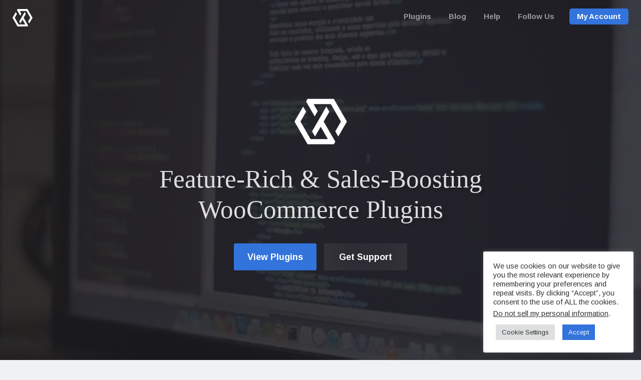

--- FILE ---
content_type: text/html; charset=UTF-8
request_url: https://xplodedthemes.com/
body_size: 36019
content:
<!DOCTYPE html>
<html class="no-js" lang="en-CA">
	
	
<head>

    
<!-- Google Tag Manager DataLayer -->
<script>
    window.dataLayer = window.dataLayer || [];
</script>
<!-- End Google Tag Manager DataLayer-->

    <meta charset="UTF-8" />
	<meta name="viewport" content="width=device-width, initial-scale=1">
	<link rel="profile" href="https://gmpg.org/xfn/11" />
	<link rel="pingback" href="https://xplodedthemes.com/xmlrpc.php" />
	<meta name="google-site-verification" content="zkIFTogxU1CLd6U-YvN515DgTE9BH-bFsoq_yWsniEk" />
	<meta name="p:domain_verify" content="a1988585a169426bb04a734b0638d129"/>	

	<title>XplodedThemes</title>
	<style>img:is([sizes="auto" i], [sizes^="auto," i]) { contain-intrinsic-size: 3000px 1500px }</style>
	<script>document.documentElement.className = document.documentElement.className.replace("no-js","js");</script>
<!-- Google tag (gtag.js) consent mode dataLayer added by Site Kit -->
<script type="text/javascript" id="google_gtagjs-js-consent-mode-data-layer">
/* <![CDATA[ */
window.dataLayer = window.dataLayer || [];function gtag(){dataLayer.push(arguments);}
gtag('consent', 'default', {"ad_personalization":"denied","ad_storage":"denied","ad_user_data":"denied","analytics_storage":"denied","functionality_storage":"denied","security_storage":"denied","personalization_storage":"denied","region":["AT","BE","BG","CH","CY","CZ","DE","DK","EE","ES","FI","FR","GB","GR","HR","HU","IE","IS","IT","LI","LT","LU","LV","MT","NL","NO","PL","PT","RO","SE","SI","SK"],"wait_for_update":500});
window._googlesitekitConsentCategoryMap = {"statistics":["analytics_storage"],"marketing":["ad_storage","ad_user_data","ad_personalization"],"functional":["functionality_storage","security_storage"],"preferences":["personalization_storage"]};
window._googlesitekitConsents = {"ad_personalization":"denied","ad_storage":"denied","ad_user_data":"denied","analytics_storage":"denied","functionality_storage":"denied","security_storage":"denied","personalization_storage":"denied","region":["AT","BE","BG","CH","CY","CZ","DE","DK","EE","ES","FI","FR","GB","GR","HR","HU","IE","IS","IT","LI","LT","LU","LV","MT","NL","NO","PL","PT","RO","SE","SI","SK"],"wait_for_update":500};
/* ]]> */
</script>
<!-- End Google tag (gtag.js) consent mode dataLayer added by Site Kit -->

<!-- The SEO Framework by Sybre Waaijer -->
<link rel="canonical" href="https://xplodedthemes.com/" />
<meta name="description" content="Premium WooCommerce plugins from XplodedThemes, trusted by over 20,000 WooCommerce store owners. Make your web store stand out today!" />
<meta property="og:type" content="website" />
<meta property="og:locale" content="en_GB" />
<meta property="og:site_name" content="XplodedThemes" />
<meta property="og:title" content="XplodedThemes" />
<meta property="og:description" content="Premium WooCommerce plugins from XplodedThemes, trusted by over 20,000 WooCommerce store owners. Make your web store stand out today!" />
<meta property="og:url" content="http://xplodedthemes.com/" />
<meta property="og:image" content="https://xplodedthemes.com/wp-content/uploads/2020/11/cropped-XplodedThemes.png" />
<meta property="og:image:width" content="480" />
<meta property="og:image:height" content="252" />
<meta name="twitter:card" content="summary_large_image" />
<meta name="twitter:site" content="@XplodedThemes" />
<meta name="twitter:creator" content="@XplodedThemes" />
<meta name="twitter:title" content="XplodedThemes" />
<meta name="twitter:description" content="Premium WooCommerce plugins from XplodedThemes, trusted by over 20,000 WooCommerce store owners. Make your web store stand out today!" />
<meta name="twitter:image" content="https://xplodedthemes.com/wp-content/uploads/2020/11/cropped-XplodedThemes.png" />
<script type="application/ld+json">{"@context":"https://schema.org","@graph":[{"@type":"WebSite","@id":"https://xplodedthemes.com/#/schema/WebSite","url":"https://xplodedthemes.com/","name":"XplodedThemes","inLanguage":"en-CA","potentialAction":{"@type":"SearchAction","target":{"@type":"EntryPoint","urlTemplate":"https://xplodedthemes.com/search/{search_term_string}/"},"query-input":"required name=search_term_string"},"publisher":{"@id":"https://xplodedthemes.com/#/schema/Organization"}},{"@type":"WebPage","@id":"https://xplodedthemes.com/","url":"https://xplodedthemes.com/","name":"XplodedThemes","description":"Premium WooCommerce plugins from XplodedThemes, trusted by over 20,000 WooCommerce store owners. Make your web store stand out today!","inLanguage":"en-CA","isPartOf":{"@id":"https://xplodedthemes.com/#/schema/WebSite"},"breadcrumb":{"@type":"BreadcrumbList","@id":"https://xplodedthemes.com/#/schema/BreadcrumbList","itemListElement":{"@type":"ListItem","position":1,"name":"XplodedThemes"}},"potentialAction":{"@type":"ReadAction","target":"https://xplodedthemes.com/"},"about":{"@id":"https://xplodedthemes.com/#/schema/Organization"}},{"@type":"Organization","@id":"https://xplodedthemes.com/#/schema/Organization","name":"XplodedThemes","url":"https://xplodedthemes.com/","logo":{"@type":"ImageObject","url":"https://xplodedthemes.com/wp-content/uploads/2017/04/cropped-favicon.png","contentUrl":"https://xplodedthemes.com/wp-content/uploads/2017/04/cropped-favicon.png","width":512,"height":512}}]}</script>
<!-- / The SEO Framework by Sybre Waaijer | 4.70ms meta | 0.39ms boot -->

<link rel='dns-prefetch' href='//fonts.googleapis.com' />
<link rel='dns-prefetch' href='//www.googletagmanager.com' />
<link rel="alternate" type="application/rss+xml" title="XplodedThemes &raquo; Feed" href="https://xplodedthemes.com/feed/" />
<script type="text/javascript">
/* <![CDATA[ */
window._wpemojiSettings = {"baseUrl":"https:\/\/s.w.org\/images\/core\/emoji\/16.0.1\/72x72\/","ext":".png","svgUrl":"https:\/\/s.w.org\/images\/core\/emoji\/16.0.1\/svg\/","svgExt":".svg","source":{"concatemoji":"https:\/\/xplodedthemes.com\/wp-includes\/js\/wp-emoji-release.min.js?ver=6.8.3"}};
/*! This file is auto-generated */
!function(s,n){var o,i,e;function c(e){try{var t={supportTests:e,timestamp:(new Date).valueOf()};sessionStorage.setItem(o,JSON.stringify(t))}catch(e){}}function p(e,t,n){e.clearRect(0,0,e.canvas.width,e.canvas.height),e.fillText(t,0,0);var t=new Uint32Array(e.getImageData(0,0,e.canvas.width,e.canvas.height).data),a=(e.clearRect(0,0,e.canvas.width,e.canvas.height),e.fillText(n,0,0),new Uint32Array(e.getImageData(0,0,e.canvas.width,e.canvas.height).data));return t.every(function(e,t){return e===a[t]})}function u(e,t){e.clearRect(0,0,e.canvas.width,e.canvas.height),e.fillText(t,0,0);for(var n=e.getImageData(16,16,1,1),a=0;a<n.data.length;a++)if(0!==n.data[a])return!1;return!0}function f(e,t,n,a){switch(t){case"flag":return n(e,"\ud83c\udff3\ufe0f\u200d\u26a7\ufe0f","\ud83c\udff3\ufe0f\u200b\u26a7\ufe0f")?!1:!n(e,"\ud83c\udde8\ud83c\uddf6","\ud83c\udde8\u200b\ud83c\uddf6")&&!n(e,"\ud83c\udff4\udb40\udc67\udb40\udc62\udb40\udc65\udb40\udc6e\udb40\udc67\udb40\udc7f","\ud83c\udff4\u200b\udb40\udc67\u200b\udb40\udc62\u200b\udb40\udc65\u200b\udb40\udc6e\u200b\udb40\udc67\u200b\udb40\udc7f");case"emoji":return!a(e,"\ud83e\udedf")}return!1}function g(e,t,n,a){var r="undefined"!=typeof WorkerGlobalScope&&self instanceof WorkerGlobalScope?new OffscreenCanvas(300,150):s.createElement("canvas"),o=r.getContext("2d",{willReadFrequently:!0}),i=(o.textBaseline="top",o.font="600 32px Arial",{});return e.forEach(function(e){i[e]=t(o,e,n,a)}),i}function t(e){var t=s.createElement("script");t.src=e,t.defer=!0,s.head.appendChild(t)}"undefined"!=typeof Promise&&(o="wpEmojiSettingsSupports",i=["flag","emoji"],n.supports={everything:!0,everythingExceptFlag:!0},e=new Promise(function(e){s.addEventListener("DOMContentLoaded",e,{once:!0})}),new Promise(function(t){var n=function(){try{var e=JSON.parse(sessionStorage.getItem(o));if("object"==typeof e&&"number"==typeof e.timestamp&&(new Date).valueOf()<e.timestamp+604800&&"object"==typeof e.supportTests)return e.supportTests}catch(e){}return null}();if(!n){if("undefined"!=typeof Worker&&"undefined"!=typeof OffscreenCanvas&&"undefined"!=typeof URL&&URL.createObjectURL&&"undefined"!=typeof Blob)try{var e="postMessage("+g.toString()+"("+[JSON.stringify(i),f.toString(),p.toString(),u.toString()].join(",")+"));",a=new Blob([e],{type:"text/javascript"}),r=new Worker(URL.createObjectURL(a),{name:"wpTestEmojiSupports"});return void(r.onmessage=function(e){c(n=e.data),r.terminate(),t(n)})}catch(e){}c(n=g(i,f,p,u))}t(n)}).then(function(e){for(var t in e)n.supports[t]=e[t],n.supports.everything=n.supports.everything&&n.supports[t],"flag"!==t&&(n.supports.everythingExceptFlag=n.supports.everythingExceptFlag&&n.supports[t]);n.supports.everythingExceptFlag=n.supports.everythingExceptFlag&&!n.supports.flag,n.DOMReady=!1,n.readyCallback=function(){n.DOMReady=!0}}).then(function(){return e}).then(function(){var e;n.supports.everything||(n.readyCallback(),(e=n.source||{}).concatemoji?t(e.concatemoji):e.wpemoji&&e.twemoji&&(t(e.twemoji),t(e.wpemoji)))}))}((window,document),window._wpemojiSettings);
/* ]]> */
</script>
<link rel='stylesheet' id='post-views-counter-frontend-css' href='https://xplodedthemes.com/wp-content/plugins/post-views-counter/css/frontend.min.css?ver=1.5.7' type='text/css' media='all' />
<style id='wp-emoji-styles-inline-css' type='text/css'>

	img.wp-smiley, img.emoji {
		display: inline !important;
		border: none !important;
		box-shadow: none !important;
		height: 1em !important;
		width: 1em !important;
		margin: 0 0.07em !important;
		vertical-align: -0.1em !important;
		background: none !important;
		padding: 0 !important;
	}
</style>
<link rel='stylesheet' id='wp-block-library-css' href='https://xplodedthemes.com/wp-includes/css/dist/block-library/style.min.css?ver=6.8.3' type='text/css' media='all' />
<style id='classic-theme-styles-inline-css' type='text/css'>
/*! This file is auto-generated */
.wp-block-button__link{color:#fff;background-color:#32373c;border-radius:9999px;box-shadow:none;text-decoration:none;padding:calc(.667em + 2px) calc(1.333em + 2px);font-size:1.125em}.wp-block-file__button{background:#32373c;color:#fff;text-decoration:none}
</style>
<link rel='stylesheet' id='edd-blocks-css' href='https://xplodedthemes.com/wp-content/plugins/easy-digital-downloads/includes/blocks/assets/css/edd-blocks.css?ver=3.6.0' type='text/css' media='all' />
<style id='global-styles-inline-css' type='text/css'>
:root{--wp--preset--aspect-ratio--square: 1;--wp--preset--aspect-ratio--4-3: 4/3;--wp--preset--aspect-ratio--3-4: 3/4;--wp--preset--aspect-ratio--3-2: 3/2;--wp--preset--aspect-ratio--2-3: 2/3;--wp--preset--aspect-ratio--16-9: 16/9;--wp--preset--aspect-ratio--9-16: 9/16;--wp--preset--color--black: #000000;--wp--preset--color--cyan-bluish-gray: #abb8c3;--wp--preset--color--white: #ffffff;--wp--preset--color--pale-pink: #f78da7;--wp--preset--color--vivid-red: #cf2e2e;--wp--preset--color--luminous-vivid-orange: #ff6900;--wp--preset--color--luminous-vivid-amber: #fcb900;--wp--preset--color--light-green-cyan: #7bdcb5;--wp--preset--color--vivid-green-cyan: #00d084;--wp--preset--color--pale-cyan-blue: #8ed1fc;--wp--preset--color--vivid-cyan-blue: #0693e3;--wp--preset--color--vivid-purple: #9b51e0;--wp--preset--gradient--vivid-cyan-blue-to-vivid-purple: linear-gradient(135deg,rgba(6,147,227,1) 0%,rgb(155,81,224) 100%);--wp--preset--gradient--light-green-cyan-to-vivid-green-cyan: linear-gradient(135deg,rgb(122,220,180) 0%,rgb(0,208,130) 100%);--wp--preset--gradient--luminous-vivid-amber-to-luminous-vivid-orange: linear-gradient(135deg,rgba(252,185,0,1) 0%,rgba(255,105,0,1) 100%);--wp--preset--gradient--luminous-vivid-orange-to-vivid-red: linear-gradient(135deg,rgba(255,105,0,1) 0%,rgb(207,46,46) 100%);--wp--preset--gradient--very-light-gray-to-cyan-bluish-gray: linear-gradient(135deg,rgb(238,238,238) 0%,rgb(169,184,195) 100%);--wp--preset--gradient--cool-to-warm-spectrum: linear-gradient(135deg,rgb(74,234,220) 0%,rgb(151,120,209) 20%,rgb(207,42,186) 40%,rgb(238,44,130) 60%,rgb(251,105,98) 80%,rgb(254,248,76) 100%);--wp--preset--gradient--blush-light-purple: linear-gradient(135deg,rgb(255,206,236) 0%,rgb(152,150,240) 100%);--wp--preset--gradient--blush-bordeaux: linear-gradient(135deg,rgb(254,205,165) 0%,rgb(254,45,45) 50%,rgb(107,0,62) 100%);--wp--preset--gradient--luminous-dusk: linear-gradient(135deg,rgb(255,203,112) 0%,rgb(199,81,192) 50%,rgb(65,88,208) 100%);--wp--preset--gradient--pale-ocean: linear-gradient(135deg,rgb(255,245,203) 0%,rgb(182,227,212) 50%,rgb(51,167,181) 100%);--wp--preset--gradient--electric-grass: linear-gradient(135deg,rgb(202,248,128) 0%,rgb(113,206,126) 100%);--wp--preset--gradient--midnight: linear-gradient(135deg,rgb(2,3,129) 0%,rgb(40,116,252) 100%);--wp--preset--font-size--small: 13px;--wp--preset--font-size--medium: 20px;--wp--preset--font-size--large: 36px;--wp--preset--font-size--x-large: 42px;--wp--preset--spacing--20: 0.44rem;--wp--preset--spacing--30: 0.67rem;--wp--preset--spacing--40: 1rem;--wp--preset--spacing--50: 1.5rem;--wp--preset--spacing--60: 2.25rem;--wp--preset--spacing--70: 3.38rem;--wp--preset--spacing--80: 5.06rem;--wp--preset--shadow--natural: 6px 6px 9px rgba(0, 0, 0, 0.2);--wp--preset--shadow--deep: 12px 12px 50px rgba(0, 0, 0, 0.4);--wp--preset--shadow--sharp: 6px 6px 0px rgba(0, 0, 0, 0.2);--wp--preset--shadow--outlined: 6px 6px 0px -3px rgba(255, 255, 255, 1), 6px 6px rgba(0, 0, 0, 1);--wp--preset--shadow--crisp: 6px 6px 0px rgba(0, 0, 0, 1);}:where(.is-layout-flex){gap: 0.5em;}:where(.is-layout-grid){gap: 0.5em;}body .is-layout-flex{display: flex;}.is-layout-flex{flex-wrap: wrap;align-items: center;}.is-layout-flex > :is(*, div){margin: 0;}body .is-layout-grid{display: grid;}.is-layout-grid > :is(*, div){margin: 0;}:where(.wp-block-columns.is-layout-flex){gap: 2em;}:where(.wp-block-columns.is-layout-grid){gap: 2em;}:where(.wp-block-post-template.is-layout-flex){gap: 1.25em;}:where(.wp-block-post-template.is-layout-grid){gap: 1.25em;}.has-black-color{color: var(--wp--preset--color--black) !important;}.has-cyan-bluish-gray-color{color: var(--wp--preset--color--cyan-bluish-gray) !important;}.has-white-color{color: var(--wp--preset--color--white) !important;}.has-pale-pink-color{color: var(--wp--preset--color--pale-pink) !important;}.has-vivid-red-color{color: var(--wp--preset--color--vivid-red) !important;}.has-luminous-vivid-orange-color{color: var(--wp--preset--color--luminous-vivid-orange) !important;}.has-luminous-vivid-amber-color{color: var(--wp--preset--color--luminous-vivid-amber) !important;}.has-light-green-cyan-color{color: var(--wp--preset--color--light-green-cyan) !important;}.has-vivid-green-cyan-color{color: var(--wp--preset--color--vivid-green-cyan) !important;}.has-pale-cyan-blue-color{color: var(--wp--preset--color--pale-cyan-blue) !important;}.has-vivid-cyan-blue-color{color: var(--wp--preset--color--vivid-cyan-blue) !important;}.has-vivid-purple-color{color: var(--wp--preset--color--vivid-purple) !important;}.has-black-background-color{background-color: var(--wp--preset--color--black) !important;}.has-cyan-bluish-gray-background-color{background-color: var(--wp--preset--color--cyan-bluish-gray) !important;}.has-white-background-color{background-color: var(--wp--preset--color--white) !important;}.has-pale-pink-background-color{background-color: var(--wp--preset--color--pale-pink) !important;}.has-vivid-red-background-color{background-color: var(--wp--preset--color--vivid-red) !important;}.has-luminous-vivid-orange-background-color{background-color: var(--wp--preset--color--luminous-vivid-orange) !important;}.has-luminous-vivid-amber-background-color{background-color: var(--wp--preset--color--luminous-vivid-amber) !important;}.has-light-green-cyan-background-color{background-color: var(--wp--preset--color--light-green-cyan) !important;}.has-vivid-green-cyan-background-color{background-color: var(--wp--preset--color--vivid-green-cyan) !important;}.has-pale-cyan-blue-background-color{background-color: var(--wp--preset--color--pale-cyan-blue) !important;}.has-vivid-cyan-blue-background-color{background-color: var(--wp--preset--color--vivid-cyan-blue) !important;}.has-vivid-purple-background-color{background-color: var(--wp--preset--color--vivid-purple) !important;}.has-black-border-color{border-color: var(--wp--preset--color--black) !important;}.has-cyan-bluish-gray-border-color{border-color: var(--wp--preset--color--cyan-bluish-gray) !important;}.has-white-border-color{border-color: var(--wp--preset--color--white) !important;}.has-pale-pink-border-color{border-color: var(--wp--preset--color--pale-pink) !important;}.has-vivid-red-border-color{border-color: var(--wp--preset--color--vivid-red) !important;}.has-luminous-vivid-orange-border-color{border-color: var(--wp--preset--color--luminous-vivid-orange) !important;}.has-luminous-vivid-amber-border-color{border-color: var(--wp--preset--color--luminous-vivid-amber) !important;}.has-light-green-cyan-border-color{border-color: var(--wp--preset--color--light-green-cyan) !important;}.has-vivid-green-cyan-border-color{border-color: var(--wp--preset--color--vivid-green-cyan) !important;}.has-pale-cyan-blue-border-color{border-color: var(--wp--preset--color--pale-cyan-blue) !important;}.has-vivid-cyan-blue-border-color{border-color: var(--wp--preset--color--vivid-cyan-blue) !important;}.has-vivid-purple-border-color{border-color: var(--wp--preset--color--vivid-purple) !important;}.has-vivid-cyan-blue-to-vivid-purple-gradient-background{background: var(--wp--preset--gradient--vivid-cyan-blue-to-vivid-purple) !important;}.has-light-green-cyan-to-vivid-green-cyan-gradient-background{background: var(--wp--preset--gradient--light-green-cyan-to-vivid-green-cyan) !important;}.has-luminous-vivid-amber-to-luminous-vivid-orange-gradient-background{background: var(--wp--preset--gradient--luminous-vivid-amber-to-luminous-vivid-orange) !important;}.has-luminous-vivid-orange-to-vivid-red-gradient-background{background: var(--wp--preset--gradient--luminous-vivid-orange-to-vivid-red) !important;}.has-very-light-gray-to-cyan-bluish-gray-gradient-background{background: var(--wp--preset--gradient--very-light-gray-to-cyan-bluish-gray) !important;}.has-cool-to-warm-spectrum-gradient-background{background: var(--wp--preset--gradient--cool-to-warm-spectrum) !important;}.has-blush-light-purple-gradient-background{background: var(--wp--preset--gradient--blush-light-purple) !important;}.has-blush-bordeaux-gradient-background{background: var(--wp--preset--gradient--blush-bordeaux) !important;}.has-luminous-dusk-gradient-background{background: var(--wp--preset--gradient--luminous-dusk) !important;}.has-pale-ocean-gradient-background{background: var(--wp--preset--gradient--pale-ocean) !important;}.has-electric-grass-gradient-background{background: var(--wp--preset--gradient--electric-grass) !important;}.has-midnight-gradient-background{background: var(--wp--preset--gradient--midnight) !important;}.has-small-font-size{font-size: var(--wp--preset--font-size--small) !important;}.has-medium-font-size{font-size: var(--wp--preset--font-size--medium) !important;}.has-large-font-size{font-size: var(--wp--preset--font-size--large) !important;}.has-x-large-font-size{font-size: var(--wp--preset--font-size--x-large) !important;}
:where(.wp-block-post-template.is-layout-flex){gap: 1.25em;}:where(.wp-block-post-template.is-layout-grid){gap: 1.25em;}
:where(.wp-block-columns.is-layout-flex){gap: 2em;}:where(.wp-block-columns.is-layout-grid){gap: 2em;}
:root :where(.wp-block-pullquote){font-size: 1.5em;line-height: 1.6;}
</style>
<link rel='stylesheet' id='cookie-law-info-css' href='https://xplodedthemes.com/wp-content/plugins/cookie-law-info/legacy/public/css/cookie-law-info-public.css?ver=3.3.6' type='text/css' media='all' />
<link rel='stylesheet' id='cookie-law-info-gdpr-css' href='https://xplodedthemes.com/wp-content/plugins/cookie-law-info/legacy/public/css/cookie-law-info-gdpr.css?ver=3.3.6' type='text/css' media='all' />
<link rel='stylesheet' id='wp-video-popup-css' href='https://xplodedthemes.com/wp-content/plugins/responsive-youtube-vimeo-popup/assets/css/wp-video-popup.css?ver=2.10.3' type='text/css' media='all' />
<link rel='stylesheet' id='ibx-wpfomo-style-css' href='https://xplodedthemes.com/wp-content/plugins/wpfomify/assets/css/frontend.css?ver=2.1.1.2' type='text/css' media='all' />
<link rel='stylesheet' id='edd-styles-css' href='https://xplodedthemes.com/wp-content/themes/checkout/edd_templates/edd.css?ver=3.6.0' type='text/css' media='all' />
<link rel='stylesheet' id='xt-follow-css' href='https://xplodedthemes.com/wp-content/themes/xplodedthemes/xt-follow/css/xt-follow.css?ver=6.8.3' type='text/css' media='all' />
<link rel='stylesheet' id='xt-parent-css' href='https://xplodedthemes.com/wp-content/themes/checkout/style.css?ver=6.8.3' type='text/css' media='all' />
<link rel='stylesheet' id='xt-child-css' href='https://xplodedthemes.com/wp-content/themes/xplodedthemes/css/style.css?ver=1741922774' type='text/css' media='all' />
<link rel='stylesheet' id='checkout-style-css' href='https://xplodedthemes.com/wp-content/themes/xplodedthemes/style.css?ver=6.8.3' type='text/css' media='all' />
<style id="checkout-fonts-css" media="all">/* cyrillic-ext */
@font-face {
  font-family: 'Arimo';
  font-style: italic;
  font-weight: 400;
  font-display: swap;
  src: url(/fonts.gstatic.com/s/arimo/v35/P5sCzZCDf9_T_10c9C5kiL2t2dkPJA.woff2) format('woff2');
  unicode-range: U+0460-052F, U+1C80-1C8A, U+20B4, U+2DE0-2DFF, U+A640-A69F, U+FE2E-FE2F;
}
/* cyrillic */
@font-face {
  font-family: 'Arimo';
  font-style: italic;
  font-weight: 400;
  font-display: swap;
  src: url(/fonts.gstatic.com/s/arimo/v35/P5sCzZCDf9_T_10c9CdkiL2t2dkPJA.woff2) format('woff2');
  unicode-range: U+0301, U+0400-045F, U+0490-0491, U+04B0-04B1, U+2116;
}
/* greek-ext */
@font-face {
  font-family: 'Arimo';
  font-style: italic;
  font-weight: 400;
  font-display: swap;
  src: url(/fonts.gstatic.com/s/arimo/v35/P5sCzZCDf9_T_10c9C9kiL2t2dkPJA.woff2) format('woff2');
  unicode-range: U+1F00-1FFF;
}
/* greek */
@font-face {
  font-family: 'Arimo';
  font-style: italic;
  font-weight: 400;
  font-display: swap;
  src: url(/fonts.gstatic.com/s/arimo/v35/P5sCzZCDf9_T_10c9CBkiL2t2dkPJA.woff2) format('woff2');
  unicode-range: U+0370-0377, U+037A-037F, U+0384-038A, U+038C, U+038E-03A1, U+03A3-03FF;
}
/* hebrew */
@font-face {
  font-family: 'Arimo';
  font-style: italic;
  font-weight: 400;
  font-display: swap;
  src: url(/fonts.gstatic.com/s/arimo/v35/P5sCzZCDf9_T_10c9CFkiL2t2dkPJA.woff2) format('woff2');
  unicode-range: U+0307-0308, U+0590-05FF, U+200C-2010, U+20AA, U+25CC, U+FB1D-FB4F;
}
/* vietnamese */
@font-face {
  font-family: 'Arimo';
  font-style: italic;
  font-weight: 400;
  font-display: swap;
  src: url(/fonts.gstatic.com/s/arimo/v35/P5sCzZCDf9_T_10c9CxkiL2t2dkPJA.woff2) format('woff2');
  unicode-range: U+0102-0103, U+0110-0111, U+0128-0129, U+0168-0169, U+01A0-01A1, U+01AF-01B0, U+0300-0301, U+0303-0304, U+0308-0309, U+0323, U+0329, U+1EA0-1EF9, U+20AB;
}
/* latin-ext */
@font-face {
  font-family: 'Arimo';
  font-style: italic;
  font-weight: 400;
  font-display: swap;
  src: url(/fonts.gstatic.com/s/arimo/v35/P5sCzZCDf9_T_10c9C1kiL2t2dkPJA.woff2) format('woff2');
  unicode-range: U+0100-02BA, U+02BD-02C5, U+02C7-02CC, U+02CE-02D7, U+02DD-02FF, U+0304, U+0308, U+0329, U+1D00-1DBF, U+1E00-1E9F, U+1EF2-1EFF, U+2020, U+20A0-20AB, U+20AD-20C0, U+2113, U+2C60-2C7F, U+A720-A7FF;
}
/* latin */
@font-face {
  font-family: 'Arimo';
  font-style: italic;
  font-weight: 400;
  font-display: swap;
  src: url(/fonts.gstatic.com/s/arimo/v35/P5sCzZCDf9_T_10c9CNkiL2t2dk.woff2) format('woff2');
  unicode-range: U+0000-00FF, U+0131, U+0152-0153, U+02BB-02BC, U+02C6, U+02DA, U+02DC, U+0304, U+0308, U+0329, U+2000-206F, U+20AC, U+2122, U+2191, U+2193, U+2212, U+2215, U+FEFF, U+FFFD;
}
/* cyrillic-ext */
@font-face {
  font-family: 'Arimo';
  font-style: italic;
  font-weight: 700;
  font-display: swap;
  src: url(/fonts.gstatic.com/s/arimo/v35/P5sCzZCDf9_T_10c9C5kiL2t2dkPJA.woff2) format('woff2');
  unicode-range: U+0460-052F, U+1C80-1C8A, U+20B4, U+2DE0-2DFF, U+A640-A69F, U+FE2E-FE2F;
}
/* cyrillic */
@font-face {
  font-family: 'Arimo';
  font-style: italic;
  font-weight: 700;
  font-display: swap;
  src: url(/fonts.gstatic.com/s/arimo/v35/P5sCzZCDf9_T_10c9CdkiL2t2dkPJA.woff2) format('woff2');
  unicode-range: U+0301, U+0400-045F, U+0490-0491, U+04B0-04B1, U+2116;
}
/* greek-ext */
@font-face {
  font-family: 'Arimo';
  font-style: italic;
  font-weight: 700;
  font-display: swap;
  src: url(/fonts.gstatic.com/s/arimo/v35/P5sCzZCDf9_T_10c9C9kiL2t2dkPJA.woff2) format('woff2');
  unicode-range: U+1F00-1FFF;
}
/* greek */
@font-face {
  font-family: 'Arimo';
  font-style: italic;
  font-weight: 700;
  font-display: swap;
  src: url(/fonts.gstatic.com/s/arimo/v35/P5sCzZCDf9_T_10c9CBkiL2t2dkPJA.woff2) format('woff2');
  unicode-range: U+0370-0377, U+037A-037F, U+0384-038A, U+038C, U+038E-03A1, U+03A3-03FF;
}
/* hebrew */
@font-face {
  font-family: 'Arimo';
  font-style: italic;
  font-weight: 700;
  font-display: swap;
  src: url(/fonts.gstatic.com/s/arimo/v35/P5sCzZCDf9_T_10c9CFkiL2t2dkPJA.woff2) format('woff2');
  unicode-range: U+0307-0308, U+0590-05FF, U+200C-2010, U+20AA, U+25CC, U+FB1D-FB4F;
}
/* vietnamese */
@font-face {
  font-family: 'Arimo';
  font-style: italic;
  font-weight: 700;
  font-display: swap;
  src: url(/fonts.gstatic.com/s/arimo/v35/P5sCzZCDf9_T_10c9CxkiL2t2dkPJA.woff2) format('woff2');
  unicode-range: U+0102-0103, U+0110-0111, U+0128-0129, U+0168-0169, U+01A0-01A1, U+01AF-01B0, U+0300-0301, U+0303-0304, U+0308-0309, U+0323, U+0329, U+1EA0-1EF9, U+20AB;
}
/* latin-ext */
@font-face {
  font-family: 'Arimo';
  font-style: italic;
  font-weight: 700;
  font-display: swap;
  src: url(/fonts.gstatic.com/s/arimo/v35/P5sCzZCDf9_T_10c9C1kiL2t2dkPJA.woff2) format('woff2');
  unicode-range: U+0100-02BA, U+02BD-02C5, U+02C7-02CC, U+02CE-02D7, U+02DD-02FF, U+0304, U+0308, U+0329, U+1D00-1DBF, U+1E00-1E9F, U+1EF2-1EFF, U+2020, U+20A0-20AB, U+20AD-20C0, U+2113, U+2C60-2C7F, U+A720-A7FF;
}
/* latin */
@font-face {
  font-family: 'Arimo';
  font-style: italic;
  font-weight: 700;
  font-display: swap;
  src: url(/fonts.gstatic.com/s/arimo/v35/P5sCzZCDf9_T_10c9CNkiL2t2dk.woff2) format('woff2');
  unicode-range: U+0000-00FF, U+0131, U+0152-0153, U+02BB-02BC, U+02C6, U+02DA, U+02DC, U+0304, U+0308, U+0329, U+2000-206F, U+20AC, U+2122, U+2191, U+2193, U+2212, U+2215, U+FEFF, U+FFFD;
}
/* cyrillic-ext */
@font-face {
  font-family: 'Arimo';
  font-style: normal;
  font-weight: 400;
  font-display: swap;
  src: url(/fonts.gstatic.com/s/arimo/v35/P5sMzZCDf9_T_10UxCFuj5-v6dg.woff2) format('woff2');
  unicode-range: U+0460-052F, U+1C80-1C8A, U+20B4, U+2DE0-2DFF, U+A640-A69F, U+FE2E-FE2F;
}
/* cyrillic */
@font-face {
  font-family: 'Arimo';
  font-style: normal;
  font-weight: 400;
  font-display: swap;
  src: url(/fonts.gstatic.com/s/arimo/v35/P5sMzZCDf9_T_10dxCFuj5-v6dg.woff2) format('woff2');
  unicode-range: U+0301, U+0400-045F, U+0490-0491, U+04B0-04B1, U+2116;
}
/* greek-ext */
@font-face {
  font-family: 'Arimo';
  font-style: normal;
  font-weight: 400;
  font-display: swap;
  src: url(/fonts.gstatic.com/s/arimo/v35/P5sMzZCDf9_T_10VxCFuj5-v6dg.woff2) format('woff2');
  unicode-range: U+1F00-1FFF;
}
/* greek */
@font-face {
  font-family: 'Arimo';
  font-style: normal;
  font-weight: 400;
  font-display: swap;
  src: url(/fonts.gstatic.com/s/arimo/v35/P5sMzZCDf9_T_10axCFuj5-v6dg.woff2) format('woff2');
  unicode-range: U+0370-0377, U+037A-037F, U+0384-038A, U+038C, U+038E-03A1, U+03A3-03FF;
}
/* hebrew */
@font-face {
  font-family: 'Arimo';
  font-style: normal;
  font-weight: 400;
  font-display: swap;
  src: url(/fonts.gstatic.com/s/arimo/v35/P5sMzZCDf9_T_10bxCFuj5-v6dg.woff2) format('woff2');
  unicode-range: U+0307-0308, U+0590-05FF, U+200C-2010, U+20AA, U+25CC, U+FB1D-FB4F;
}
/* vietnamese */
@font-face {
  font-family: 'Arimo';
  font-style: normal;
  font-weight: 400;
  font-display: swap;
  src: url(/fonts.gstatic.com/s/arimo/v35/P5sMzZCDf9_T_10WxCFuj5-v6dg.woff2) format('woff2');
  unicode-range: U+0102-0103, U+0110-0111, U+0128-0129, U+0168-0169, U+01A0-01A1, U+01AF-01B0, U+0300-0301, U+0303-0304, U+0308-0309, U+0323, U+0329, U+1EA0-1EF9, U+20AB;
}
/* latin-ext */
@font-face {
  font-family: 'Arimo';
  font-style: normal;
  font-weight: 400;
  font-display: swap;
  src: url(/fonts.gstatic.com/s/arimo/v35/P5sMzZCDf9_T_10XxCFuj5-v6dg.woff2) format('woff2');
  unicode-range: U+0100-02BA, U+02BD-02C5, U+02C7-02CC, U+02CE-02D7, U+02DD-02FF, U+0304, U+0308, U+0329, U+1D00-1DBF, U+1E00-1E9F, U+1EF2-1EFF, U+2020, U+20A0-20AB, U+20AD-20C0, U+2113, U+2C60-2C7F, U+A720-A7FF;
}
/* latin */
@font-face {
  font-family: 'Arimo';
  font-style: normal;
  font-weight: 400;
  font-display: swap;
  src: url(/fonts.gstatic.com/s/arimo/v35/P5sMzZCDf9_T_10ZxCFuj5-v.woff2) format('woff2');
  unicode-range: U+0000-00FF, U+0131, U+0152-0153, U+02BB-02BC, U+02C6, U+02DA, U+02DC, U+0304, U+0308, U+0329, U+2000-206F, U+20AC, U+2122, U+2191, U+2193, U+2212, U+2215, U+FEFF, U+FFFD;
}
/* cyrillic-ext */
@font-face {
  font-family: 'Arimo';
  font-style: normal;
  font-weight: 700;
  font-display: swap;
  src: url(/fonts.gstatic.com/s/arimo/v35/P5sMzZCDf9_T_10UxCFuj5-v6dg.woff2) format('woff2');
  unicode-range: U+0460-052F, U+1C80-1C8A, U+20B4, U+2DE0-2DFF, U+A640-A69F, U+FE2E-FE2F;
}
/* cyrillic */
@font-face {
  font-family: 'Arimo';
  font-style: normal;
  font-weight: 700;
  font-display: swap;
  src: url(/fonts.gstatic.com/s/arimo/v35/P5sMzZCDf9_T_10dxCFuj5-v6dg.woff2) format('woff2');
  unicode-range: U+0301, U+0400-045F, U+0490-0491, U+04B0-04B1, U+2116;
}
/* greek-ext */
@font-face {
  font-family: 'Arimo';
  font-style: normal;
  font-weight: 700;
  font-display: swap;
  src: url(/fonts.gstatic.com/s/arimo/v35/P5sMzZCDf9_T_10VxCFuj5-v6dg.woff2) format('woff2');
  unicode-range: U+1F00-1FFF;
}
/* greek */
@font-face {
  font-family: 'Arimo';
  font-style: normal;
  font-weight: 700;
  font-display: swap;
  src: url(/fonts.gstatic.com/s/arimo/v35/P5sMzZCDf9_T_10axCFuj5-v6dg.woff2) format('woff2');
  unicode-range: U+0370-0377, U+037A-037F, U+0384-038A, U+038C, U+038E-03A1, U+03A3-03FF;
}
/* hebrew */
@font-face {
  font-family: 'Arimo';
  font-style: normal;
  font-weight: 700;
  font-display: swap;
  src: url(/fonts.gstatic.com/s/arimo/v35/P5sMzZCDf9_T_10bxCFuj5-v6dg.woff2) format('woff2');
  unicode-range: U+0307-0308, U+0590-05FF, U+200C-2010, U+20AA, U+25CC, U+FB1D-FB4F;
}
/* vietnamese */
@font-face {
  font-family: 'Arimo';
  font-style: normal;
  font-weight: 700;
  font-display: swap;
  src: url(/fonts.gstatic.com/s/arimo/v35/P5sMzZCDf9_T_10WxCFuj5-v6dg.woff2) format('woff2');
  unicode-range: U+0102-0103, U+0110-0111, U+0128-0129, U+0168-0169, U+01A0-01A1, U+01AF-01B0, U+0300-0301, U+0303-0304, U+0308-0309, U+0323, U+0329, U+1EA0-1EF9, U+20AB;
}
/* latin-ext */
@font-face {
  font-family: 'Arimo';
  font-style: normal;
  font-weight: 700;
  font-display: swap;
  src: url(/fonts.gstatic.com/s/arimo/v35/P5sMzZCDf9_T_10XxCFuj5-v6dg.woff2) format('woff2');
  unicode-range: U+0100-02BA, U+02BD-02C5, U+02C7-02CC, U+02CE-02D7, U+02DD-02FF, U+0304, U+0308, U+0329, U+1D00-1DBF, U+1E00-1E9F, U+1EF2-1EFF, U+2020, U+20A0-20AB, U+20AD-20C0, U+2113, U+2C60-2C7F, U+A720-A7FF;
}
/* latin */
@font-face {
  font-family: 'Arimo';
  font-style: normal;
  font-weight: 700;
  font-display: swap;
  src: url(/fonts.gstatic.com/s/arimo/v35/P5sMzZCDf9_T_10ZxCFuj5-v.woff2) format('woff2');
  unicode-range: U+0000-00FF, U+0131, U+0152-0153, U+02BB-02BC, U+02C6, U+02DA, U+02DC, U+0304, U+0308, U+0329, U+2000-206F, U+20AC, U+2122, U+2191, U+2193, U+2212, U+2215, U+FEFF, U+FFFD;
}
/* cyrillic-ext */
@font-face {
  font-family: 'Montserrat';
  font-style: normal;
  font-weight: 400;
  font-display: swap;
  src: url(/fonts.gstatic.com/s/montserrat/v31/JTUSjIg1_i6t8kCHKm459WRhyyTh89ZNpQ.woff2) format('woff2');
  unicode-range: U+0460-052F, U+1C80-1C8A, U+20B4, U+2DE0-2DFF, U+A640-A69F, U+FE2E-FE2F;
}
/* cyrillic */
@font-face {
  font-family: 'Montserrat';
  font-style: normal;
  font-weight: 400;
  font-display: swap;
  src: url(/fonts.gstatic.com/s/montserrat/v31/JTUSjIg1_i6t8kCHKm459W1hyyTh89ZNpQ.woff2) format('woff2');
  unicode-range: U+0301, U+0400-045F, U+0490-0491, U+04B0-04B1, U+2116;
}
/* vietnamese */
@font-face {
  font-family: 'Montserrat';
  font-style: normal;
  font-weight: 400;
  font-display: swap;
  src: url(/fonts.gstatic.com/s/montserrat/v31/JTUSjIg1_i6t8kCHKm459WZhyyTh89ZNpQ.woff2) format('woff2');
  unicode-range: U+0102-0103, U+0110-0111, U+0128-0129, U+0168-0169, U+01A0-01A1, U+01AF-01B0, U+0300-0301, U+0303-0304, U+0308-0309, U+0323, U+0329, U+1EA0-1EF9, U+20AB;
}
/* latin-ext */
@font-face {
  font-family: 'Montserrat';
  font-style: normal;
  font-weight: 400;
  font-display: swap;
  src: url(/fonts.gstatic.com/s/montserrat/v31/JTUSjIg1_i6t8kCHKm459WdhyyTh89ZNpQ.woff2) format('woff2');
  unicode-range: U+0100-02BA, U+02BD-02C5, U+02C7-02CC, U+02CE-02D7, U+02DD-02FF, U+0304, U+0308, U+0329, U+1D00-1DBF, U+1E00-1E9F, U+1EF2-1EFF, U+2020, U+20A0-20AB, U+20AD-20C0, U+2113, U+2C60-2C7F, U+A720-A7FF;
}
/* latin */
@font-face {
  font-family: 'Montserrat';
  font-style: normal;
  font-weight: 400;
  font-display: swap;
  src: url(/fonts.gstatic.com/s/montserrat/v31/JTUSjIg1_i6t8kCHKm459WlhyyTh89Y.woff2) format('woff2');
  unicode-range: U+0000-00FF, U+0131, U+0152-0153, U+02BB-02BC, U+02C6, U+02DA, U+02DC, U+0304, U+0308, U+0329, U+2000-206F, U+20AC, U+2122, U+2191, U+2193, U+2212, U+2215, U+FEFF, U+FFFD;
}
/* cyrillic-ext */
@font-face {
  font-family: 'Montserrat';
  font-style: normal;
  font-weight: 700;
  font-display: swap;
  src: url(/fonts.gstatic.com/s/montserrat/v31/JTUSjIg1_i6t8kCHKm459WRhyyTh89ZNpQ.woff2) format('woff2');
  unicode-range: U+0460-052F, U+1C80-1C8A, U+20B4, U+2DE0-2DFF, U+A640-A69F, U+FE2E-FE2F;
}
/* cyrillic */
@font-face {
  font-family: 'Montserrat';
  font-style: normal;
  font-weight: 700;
  font-display: swap;
  src: url(/fonts.gstatic.com/s/montserrat/v31/JTUSjIg1_i6t8kCHKm459W1hyyTh89ZNpQ.woff2) format('woff2');
  unicode-range: U+0301, U+0400-045F, U+0490-0491, U+04B0-04B1, U+2116;
}
/* vietnamese */
@font-face {
  font-family: 'Montserrat';
  font-style: normal;
  font-weight: 700;
  font-display: swap;
  src: url(/fonts.gstatic.com/s/montserrat/v31/JTUSjIg1_i6t8kCHKm459WZhyyTh89ZNpQ.woff2) format('woff2');
  unicode-range: U+0102-0103, U+0110-0111, U+0128-0129, U+0168-0169, U+01A0-01A1, U+01AF-01B0, U+0300-0301, U+0303-0304, U+0308-0309, U+0323, U+0329, U+1EA0-1EF9, U+20AB;
}
/* latin-ext */
@font-face {
  font-family: 'Montserrat';
  font-style: normal;
  font-weight: 700;
  font-display: swap;
  src: url(/fonts.gstatic.com/s/montserrat/v31/JTUSjIg1_i6t8kCHKm459WdhyyTh89ZNpQ.woff2) format('woff2');
  unicode-range: U+0100-02BA, U+02BD-02C5, U+02C7-02CC, U+02CE-02D7, U+02DD-02FF, U+0304, U+0308, U+0329, U+1D00-1DBF, U+1E00-1E9F, U+1EF2-1EFF, U+2020, U+20A0-20AB, U+20AD-20C0, U+2113, U+2C60-2C7F, U+A720-A7FF;
}
/* latin */
@font-face {
  font-family: 'Montserrat';
  font-style: normal;
  font-weight: 700;
  font-display: swap;
  src: url(/fonts.gstatic.com/s/montserrat/v31/JTUSjIg1_i6t8kCHKm459WlhyyTh89Y.woff2) format('woff2');
  unicode-range: U+0000-00FF, U+0131, U+0152-0153, U+02BB-02BC, U+02C6, U+02DA, U+02DC, U+0304, U+0308, U+0329, U+2000-206F, U+20AC, U+2122, U+2191, U+2193, U+2212, U+2215, U+FEFF, U+FFFD;
}
</style>
<link rel='stylesheet' id='checkout-fontawesome-css-css' href='https://xplodedthemes.com/wp-content/themes/checkout/inc/fonts/fontawesome/css/font-awesome.css?ver=4.3.0' type='text/css' media='all' />
<link rel='stylesheet' id='checkout-venobox-css-css' href='https://xplodedthemes.com/wp-content/themes/checkout/js/light-gallery/css/lightGallery.css?ver=1.1.4' type='text/css' media='all' />
<link rel='stylesheet' id='recent-posts-widget-with-thumbnails-public-style-css' href='https://xplodedthemes.com/wp-content/plugins/recent-posts-widget-with-thumbnails/public.css?ver=7.1.1' type='text/css' media='all' />
<link rel='stylesheet' id='slb_core-css' href='https://xplodedthemes.com/wp-content/plugins/simple-lightbox/client/css/app.css?ver=2.9.4' type='text/css' media='all' />
<link rel='stylesheet' id='wpcd-style-css' href='https://xplodedthemes.com/wp-content/plugins/wp-coupons-and-deals-premium/assets/css/dist/style.min.css?ver=3.0.3' type='text/css' media='all' />
<style id='wpcd-style-inline-css' type='text/css'>
 .coupon-type { background-color: #56b151; } .deal-type { background-color: #56b151; } .wpcd-coupon { border-color: #000000; } 
 .wpcd-coupon-button-type .coupon-code-wpcd .get-code-wpcd{ background-color:#347BAF; } .wpcd-coupon-button-type .coupon-code-wpcd .get-code-wpcd:after{ border-left-color:#347BAF; } span.wpcd_coupon_top_copy_span{ background-color: #56b151 !important; } .wpcd_coupon_popup_copy_code_wr { background-color: #BEFFB9; border-color: #56b151 !important; } .wpcd_popup-go-link { background-color: #56b151 !important; } .wpcd_popup-go-link:hover { background-color: #56b151 !important; } #wpcd_coupon_pagination_wr a, #wpcd_coupon_pagination_wr span { background-color: #56b151; } 
</style>
<link rel='stylesheet' id='hurrytimer-css' href='https://xplodedthemes.com/wp-content/uploads/hurrytimer/css/517644070363835d.css?ver=6.8.3' type='text/css' media='all' />
<link rel='stylesheet' id='lgc-unsemantic-grid-responsive-tablet-css' href='https://xplodedthemes.com/wp-content/plugins/lightweight-grid-columns/css/unsemantic-grid-responsive-tablet.css?ver=1.0' type='text/css' media='all' />
<script type="text/javascript" id="post-views-counter-frontend-js-before">
/* <![CDATA[ */
var pvcArgsFrontend = {"mode":"js","postID":1356,"requestURL":"https:\/\/xplodedthemes.com\/wp-admin\/admin-ajax.php","nonce":"222b2a28ef","dataStorage":"cookies","multisite":false,"path":"\/","domain":""};
/* ]]> */
</script>
<script type="text/javascript" src="https://xplodedthemes.com/wp-content/plugins/post-views-counter/js/frontend.min.js?ver=1.5.7" id="post-views-counter-frontend-js"></script>
<script type="text/javascript" src="https://xplodedthemes.com/wp-includes/js/jquery/jquery.min.js?ver=3.7.1" id="jquery-core-js"></script>
<script type="text/javascript" src="https://xplodedthemes.com/wp-includes/js/jquery/jquery-migrate.min.js?ver=3.4.1" id="jquery-migrate-js"></script>
<script type="text/javascript" id="cookie-law-info-js-extra">
/* <![CDATA[ */
var Cli_Data = {"nn_cookie_ids":[],"cookielist":[],"non_necessary_cookies":[],"ccpaEnabled":"1","ccpaRegionBased":"","ccpaBarEnabled":"1","strictlyEnabled":["necessary","obligatoire"],"ccpaType":"ccpa_gdpr","js_blocking":"1","custom_integration":"","triggerDomRefresh":"","secure_cookies":""};
var cli_cookiebar_settings = {"animate_speed_hide":"500","animate_speed_show":"500","background":"#FFF","border":"#b1a6a6c2","border_on":"","button_1_button_colour":"#3273dc","button_1_button_hover":"#285cb0","button_1_link_colour":"#fff","button_1_as_button":"1","button_1_new_win":"","button_2_button_colour":"#333","button_2_button_hover":"#292929","button_2_link_colour":"#444","button_2_as_button":"","button_2_hidebar":"","button_3_button_colour":"#dedfe0","button_3_button_hover":"#b2b2b3","button_3_link_colour":"#333333","button_3_as_button":"1","button_3_new_win":"","button_4_button_colour":"#dedfe0","button_4_button_hover":"#b2b2b3","button_4_link_colour":"#333333","button_4_as_button":"1","button_7_button_colour":"#3273dc","button_7_button_hover":"#285cb0","button_7_link_colour":"#fff","button_7_as_button":"1","button_7_new_win":"","font_family":"inherit","header_fix":"","notify_animate_hide":"1","notify_animate_show":"1","notify_div_id":"#cookie-law-info-bar","notify_position_horizontal":"right","notify_position_vertical":"bottom","scroll_close":"","scroll_close_reload":"","accept_close_reload":"","reject_close_reload":"","showagain_tab":"","showagain_background":"#fff","showagain_border":"#000","showagain_div_id":"#cookie-law-info-again","showagain_x_position":"100px","text":"#333333","show_once_yn":"","show_once":"10000","logging_on":"","as_popup":"","popup_overlay":"1","bar_heading_text":"","cookie_bar_as":"widget","popup_showagain_position":"bottom-right","widget_position":"right"};
var log_object = {"ajax_url":"https:\/\/xplodedthemes.com\/wp-admin\/admin-ajax.php"};
/* ]]> */
</script>
<script type="text/javascript" src="https://xplodedthemes.com/wp-content/plugins/cookie-law-info/legacy/public/js/cookie-law-info-public.js?ver=3.3.6" id="cookie-law-info-js"></script>
<script type="text/javascript" id="cookie-law-info-ccpa-js-extra">
/* <![CDATA[ */
var ccpa_data = {"opt_out_prompt":"Do you really wish to opt-out?","opt_out_confirm":"Confirm","opt_out_cancel":"Cancel"};
/* ]]> */
</script>
<script type="text/javascript" src="https://xplodedthemes.com/wp-content/plugins/cookie-law-info/legacy/admin/modules/ccpa/assets/js/cookie-law-info-ccpa.js?ver=3.3.6" id="cookie-law-info-ccpa-js"></script>
<script type="text/javascript" src="https://xplodedthemes.com/wp-content/plugins/wpfomify/assets/js/jquery.cookie.js?ver=6.8.3" id="jquery-cookie-script-js"></script>
<script type="text/javascript" src="https://xplodedthemes.com/wp-content/plugins/help-scout/resources/front-end/js/hsd-beacon.js?ver=6.5.7" id="hsd-beacon-js"></script>
<script type="text/javascript" id="hsd-beacon-js-after">
/* <![CDATA[ */
window.Beacon('init', '66910ac8-7705-4085-9e8a-98a6bd64b4ff');
/* ]]> */
</script>
<script type="text/javascript" src="https://xplodedthemes.com/wp-content/themes/xplodedthemes/js/modernizr-custom.js?ver=6.8.3" id="xt-child-modernizr-js"></script>
<script type="text/javascript" src="https://xplodedthemes.com/wp-content/themes/xplodedthemes/js/sticky-sidebar-min.js?ver=6.8.3" id="xt-child-sticky-sidebar-js"></script>
<script type="text/javascript" src="https://xplodedthemes.com/wp-content/themes/xplodedthemes/xt-follow/xt-follow-min.js?ver=6.8.3" id="xt-follow-js"></script>
<script type="text/javascript" src="https://xplodedthemes.com/wp-includes/js/jquery/ui/core.min.js?ver=1.13.3" id="jquery-ui-core-js"></script>
<script type="text/javascript" src="https://xplodedthemes.com/wp-includes/js/jquery/ui/tabs.min.js?ver=1.13.3" id="jquery-ui-tabs-js"></script>
<script type="text/javascript" src="https://xplodedthemes.com/wp-content/themes/checkout/js/jquery.matchHeight.js?ver=0.5.2" id="checkout-match-height-js-js"></script>
<script type="text/javascript" src="https://xplodedthemes.com/wp-content/themes/xplodedthemes/js/custom-min.js?ver=1639615936" id="xt-child-custom-js"></script>
<script type="text/javascript" id="wpcd-main-js-js-extra">
/* <![CDATA[ */
var wpcd_object = {"ajaxurl":"https:\/\/xplodedthemes.com\/wp-admin\/admin-ajax.php","security":"efad4d766d"};
var wpcd_main_js = {"minutes":"minutes","seconds":"seconds","hours":"hours","day":"day","week":"week","expired_text":"This offer has expired!","word_count":"30","button_text":"Copy","after_copy":"Copied","vote_success":"You have voted successfully!","vote_fail":"Voting failed!","vote_already":"You have voted already!"};
/* ]]> */
</script>
<script type="text/javascript" src="https://xplodedthemes.com/wp-content/plugins/wp-coupons-and-deals-premium/assets/js/main.js?ver=3.0.3" id="wpcd-main-js-js"></script>
<script type="text/javascript" src="https://xplodedthemes.com/wp-content/plugins/wp-coupons-and-deals-premium/assets/js/clipboard.min.js?ver=3.0.3" id="wpcd-clipboardjs-js"></script>
<script type="text/javascript" src="https://xplodedthemes.com/wp-content/plugins/wp-coupons-and-deals-premium/assets/js/jquery.countdown.min.js?ver=3.0.3" id="wpcd-countdown-js-js"></script>
<link rel="https://api.w.org/" href="https://xplodedthemes.com/wp-json/" /><link rel="alternate" title="JSON" type="application/json" href="https://xplodedthemes.com/wp-json/wp/v2/pages/1356" /><link rel="EditURI" type="application/rsd+xml" title="RSD" href="https://xplodedthemes.com/xmlrpc.php?rsd" />
<link rel="alternate" title="oEmbed (JSON)" type="application/json+oembed" href="https://xplodedthemes.com/wp-json/oembed/1.0/embed?url=https%3A%2F%2Fxplodedthemes.com%2F" />
<link rel="alternate" title="oEmbed (XML)" type="text/xml+oembed" href="https://xplodedthemes.com/wp-json/oembed/1.0/embed?url=https%3A%2F%2Fxplodedthemes.com%2F&#038;format=xml" />
<style id="essential-blocks-global-styles">
            :root {
                --eb-global-primary-color: #101828;
--eb-global-secondary-color: #475467;
--eb-global-tertiary-color: #98A2B3;
--eb-global-text-color: #475467;
--eb-global-heading-color: #1D2939;
--eb-global-link-color: #444CE7;
--eb-global-background-color: #F9FAFB;
--eb-global-button-text-color: #FFFFFF;
--eb-global-button-background-color: #101828;
--eb-gradient-primary-color: linear-gradient(90deg, hsla(259, 84%, 78%, 1) 0%, hsla(206, 67%, 75%, 1) 100%);
--eb-gradient-secondary-color: linear-gradient(90deg, hsla(18, 76%, 85%, 1) 0%, hsla(203, 69%, 84%, 1) 100%);
--eb-gradient-tertiary-color: linear-gradient(90deg, hsla(248, 21%, 15%, 1) 0%, hsla(250, 14%, 61%, 1) 100%);
--eb-gradient-background-color: linear-gradient(90deg, rgb(250, 250, 250) 0%, rgb(233, 233, 233) 49%, rgb(244, 243, 243) 100%);

                --eb-tablet-breakpoint: 1024px;
--eb-mobile-breakpoint: 767px;

            }
            
            
        </style><meta name="generator" content="Site Kit by Google 1.165.0" />		<!--[if lt IE 9]>
			<link rel="stylesheet" href="https://xplodedthemes.com/wp-content/plugins/lightweight-grid-columns/css/ie.min.css" />
		<![endif]-->
	<meta name="generator" content="Easy Digital Downloads v3.6.0" />
	<style type="text/css">
					/* Link color */
			a,
			#comments .bypostauthor .fn:before {
				color: #3273dc;
			}
		
		
		
		
		
					/* EDD related colors */
			#content .fes-vendor-menu ul li.active,
			#content .fes-vendor-menu ul li:hover {
				border-top-color: #3273dc;
			}
		
					/* Background color for various elements throughout the theme */
			input[type="submit"],
			.button,
			.post-content .button,
			.cta-button,
			#content .contact-form input[type="submit"],
			#commentform #submit,
			.portfolio-wrapper .rslides_nav:hover,
			.quantities-enabled .single-quantity-mode:not(.free-download) [id^="edd_purchase"] .edd_purchase_submit_wrapper,
			[id^="edd_purchase"] .edd-add-to-cart:not(.download-meta-purchase),
			#mailbag_mailchimp .mailbag-input .button,
			input[type=checkbox]:checked,
			input[type=radio]:checked,
			#content input[type=submit].edd-submit,
			.download-meta .edd_go_to_checkout,
			.page-numbers.current,
			.page-numbers:hover,
			.rslides_nav:hover,
			.main-navigation .edd_checkout,
			#searchform #searchsubmit,
			.edd-cart-added-alert,
			.quantities-enabled [id^="edd_purchase"] .edd_purchase_submit_wrapper,
			.post-password-form input[type="submit"] {
				background: #3273dc;
			}
		
		
					/* Background color for the first button in the header */
			.button-one {
				background: #3273dc;
			}
		
					/* Background color for the second button in the header */
			.button-two {
				background: #3273dc;
			}
		
			</style>

<!-- Google Tag Manager snippet added by Site Kit -->
<script type="text/javascript">
/* <![CDATA[ */

			( function( w, d, s, l, i ) {
				w[l] = w[l] || [];
				w[l].push( {'gtm.start': new Date().getTime(), event: 'gtm.js'} );
				var f = d.getElementsByTagName( s )[0],
					j = d.createElement( s ), dl = l != 'dataLayer' ? '&l=' + l : '';
				j.async = true;
				j.src = 'https://www.googletagmanager.com/gtm.js?id=' + i + dl;
				f.parentNode.insertBefore( j, f );
			} )( window, document, 'script', 'dataLayer', 'GTM-MRT34RM' );
			
/* ]]> */
</script>

<!-- End Google Tag Manager snippet added by Site Kit -->
<link rel="icon" href="https://xplodedthemes.com/wp-content/uploads/2017/04/cropped-favicon-32x32.png" sizes="32x32" />
<link rel="icon" href="https://xplodedthemes.com/wp-content/uploads/2017/04/cropped-favicon-192x192.png" sizes="192x192" />
<link rel="apple-touch-icon" href="https://xplodedthemes.com/wp-content/uploads/2017/04/cropped-favicon-180x180.png" />
<meta name="msapplication-TileImage" content="https://xplodedthemes.com/wp-content/uploads/2017/04/cropped-favicon-270x270.png" />
		<style type="text/css" id="wp-custom-css">
			#ss-copy-popup {
    display: none;
}
#ss-floating-bar {
    z-index: 99;
}		</style>
			
</head>	
<body data-rsssl=1 class="home wp-singular page-template page-template-templates page-template-template-homepage-shop page-template-templatestemplate-homepage-shop-php page page-id-1356 wp-theme-checkout wp-child-theme-xplodedthemes freemius-enabled edd-js-none">

<!-- Google Tag Manager dataLayer -->
<script>
    window.dataLayer = window.dataLayer || [];
</script>
<!-- End Google Tag Manager dataLayer -->
	
<!--<div class="xt-loader-wrap">-->
<!--	<div class="xt-loader">-->
<!--	    <svg class="xt-loader-circular" viewBox="25 25 50 50">-->
<!--	      <circle class="xt-loader-path" cx="50" cy="50" r="20" fill="none" stroke-width="2" stroke-miterlimit="10"/>-->
<!--	    </svg>-->
<!--	</div>-->
<!--</div>-->
<div id="page">
        <header id="masthead" class="site-header">

		<div class="site-header-inner">
			
			<!-- Get the header background image -->
						<div class="site-header-bg-wrap visible-desktop">
				<div class="site-header-bg background-effect" data-opacity="0.2" style="background-image: url(https://xplodedthemes.com/wp-content/uploads/2016/11/cropped-header.jpg); opacity: 0.2;"></div>
			</div>
								
						<video width="640" height="360" preload="auto" autoplay="true" loop="true">
				<source src="/wp-content/uploads/2015/11/xplodedthemes.mp4" type="video/mp4; codecs=&quot;avc1.42E01E, mp4a.40.2&quot;">
			</video>
			
			<div class="overlay"></div>
				
			<!-- Mobile menu toggle -->
			<div class="menu-toggle">
				<a class="visible-mobile" href="https://xplodedthemes.com/">
					<img class="logo" src="https://xplodedthemes.com/wp-content/themes/xplodedthemes/images/light-identity.png" alt="Feature-Rich &#038; Sales-Boosting WooCommerce Plugins" />
				</a>
				<span><i class="fa fa-reorder"></i>Menu</span>
				<span class="menu-close"><i class="fa fa-times"></i>Close Menu</span>
			</div>
	
			<!-- Header navigation menu -->
			<nav class="site-navigation main-navigation">
	
				<div class="assistive-text"><i class="fa fa-bars"></i> Menu</div>
	
				<div id="menu" class="menu-main-menu-container"><ul id="menu-main-menu" class="menu"><li class="current-cart menu-item menu-item-has-children"><a href=""><span class="edd-cart-quantity">0</span></a><ul class="sub-menu"><li class="widget"><div class="widget_edd_cart_widget"><p class="edd-cart-number-of-items" style="display:none;">Number of items in cart: <span class="edd-cart-quantity">0</span></p>
<ul class="edd-cart">

	<li class="cart_item empty"><span class="edd_empty_cart">Your cart is empty.</span></li>
<li class="cart_item edd-cart-meta edd_total" style="display:none;">Total: <span class="cart-total">&#36;0</span></li>
<li class="cart_item edd_checkout" style="display:none;"><a href="">Checkout</a></li>

</ul>
</div></li></ul></li><li id="menu-item-346908" class="menu-item menu-item-type-post_type menu-item-object-page menu-item-has-children menu-item-346908"><a href="https://xplodedthemes.com/plugins/">Plugins</a>
<ul class="sub-menu">
	<li id="menu-item-342262" class="menu-item menu-item-type-post_type menu-item-object-page menu-item-342262"><a href="https://xplodedthemes.com/plugins/woocommerce/">WooCommerce Plugins</a></li>
	<li id="menu-item-342261" class="menu-item menu-item-type-post_type menu-item-object-page menu-item-342261"><a href="https://xplodedthemes.com/plugins/wordpress/">WordPress Plugins</a></li>
</ul>
</li>
<li id="menu-item-45792" class="menu-item menu-item-type-post_type menu-item-object-page menu-item-45792"><a href="https://xplodedthemes.com/blog/">Blog</a></li>
<li id="menu-item-305740" class="menu-item menu-item-type-custom menu-item-object-custom menu-item-has-children menu-item-305740"><a href="#">Help</a>
<ul class="sub-menu">
	<li id="menu-item-262531" class="menu-item menu-item-type-post_type menu-item-object-page menu-item-262531"><a href="https://xplodedthemes.com/support/">Support</a></li>
	<li id="menu-item-3633" class="menu-item menu-item-type-custom menu-item-object-custom menu-item-3633"><a target="_blank" href="https://docs.xplodedthemes.com">Documentation</a></li>
</ul>
</li>
<li id="menu-item-46255" class="menu-item menu-item-type-custom menu-item-object-custom menu-item-has-children menu-item-46255"><a href="#">Follow Us</a>
<ul class="sub-menu">
	<li id="menu-item-46256" class="menu-item menu-item-type-custom menu-item-object-custom menu-item-46256"><a target="_blank" href="https://twitter.com/XplodedThemes">Follow us on Twitter</a></li>
	<li id="menu-item-46257" class="menu-item menu-item-type-custom menu-item-object-custom menu-item-46257"><a target="_blank" href="https://facebook.com/xplodedthemes/">Follow us on Facebook</a></li>
	<li id="menu-item-48422" class="menu-item menu-item-type-custom menu-item-object-custom menu-item-48422"><a target="_blank" href="https://www.linkedin.com/company/xplodedthemes/">Follow us on LinkedIn</a></li>
	<li id="menu-item-346933" class="menu-item menu-item-type-custom menu-item-object-custom menu-item-346933"><a target="_blank" href="https://www.youtube.com/channel/UCipO0DFtFlazovTULpX0C7Q">Follow us on YouTube</a></li>
</ul>
</li>
<li id="menu-item-271721" class="xt-my-account menu-item menu-item-type-post_type menu-item-object-page menu-item-271721"><a href="https://xplodedthemes.com/my-account/">My Account</a></li>
</ul></div>			</nav><!-- .site-navigation .main-navigation -->
	
				
				<!-- Show the logo image -->
				<div class="logo visible-desktop">
					<h1 class="logo-image">						<a href="https://xplodedthemes.com/">
							<img class="visible-desktop" src="https://xplodedthemes.com/wp-content/themes/xplodedthemes/images/light-identity.png" alt="Feature-Rich &#038; Sales-Boosting WooCommerce Plugins" />
							<img class="visible-mobile" src="https://xplodedthemes.com/wp-content/themes/xplodedthemes/images/logo-light.png" alt="Feature-Rich &#038; Sales-Boosting WooCommerce Plugins" />
						</a>
					</h1>				</div>
	
						<div class="clearfix"></div>	

		</div>

		<div class="header-inside">
			
						<!-- Show the logo image -->
			<div class="logo visible-mobile">
				<h1 class="logo-image">
					<a href="https://xplodedthemes.com/">
						<img class="visible-mobile" src=https://xplodedthemes.com/wp-content/themes/xplodedthemes/images/logo-light.png alt="Feature-Rich &#038; Sales-Boosting WooCommerce Plugins" />
					</a>
				</h1>
			</div>
						
			<!-- Get page titles and homepage header buttons -->
			

<div class="hero-title">
	
	<img class="visible-desktop xt-identity wow fadeInDown" data-wow-delay="1s" src=https://xplodedthemes.com/wp-content/themes/xplodedthemes/images/light-identity.png alt="Feature-Rich &#038; Sales-Boosting WooCommerce Plugins" />
	<div class="hero-title-inside">
		<h1 class="wow fadeInUp" data-wow-delay="0.7s">
			Feature-Rich &#038; Sales-Boosting<br> WooCommerce Plugins		</h1>


							

								
		
				<a class="cta-button button button-one wow fadeInLeft" data-wow-delay="1.4s" href="https://xplodedthemes.com/plugins/woocommerce/" title="View Plugins">
					View Plugins				</a>
				
				<a class="cta-button button button-two wow fadeInRight" data-wow-delay="1.4s" href="https://xplodedthemes.com/support/" title="Get Support">Get Support</a>
				

			</div><!-- .hero-title-inside -->
</div><!-- .hero-title -->

			
		
						
		</div><!-- .header-inside -->

	</header><!-- .site-header -->

		<div id="main" class="site-main homepage-template">

            <div id="primary" class="content-area">
				<div id="content" class="site-content" role="main">

                    
                    
					<h3 class="testimonial-title">Featured Plugins</h3>

					<!-- If there is post content, show it -->
					
					
					
							<div class="portfolio-wrapper download-wrapper">

								<article data-id="7689" data-category="WooCommerce Plugins" class="column portfolio-post edd_download post equal post-314964 download type-download status-publish format-standard has-post-thumbnail hentry download_category-woocommerce download_tag-single-variation download_tag-singles download_tag-variations download_tag-woocommerce edd-download edd-download-cat-woocommerce edd-download-tag-single-variation edd-download-tag-singles edd-download-tag-variations edd-download-tag-woocommerce">

	<!-- If the gallery post format is used, create a carousel -->
			<a class="post-featured-image" href="https://xplodedthemes.com/products/woo-variations-as-singles/" title="Permalink to Variations As Singles for WooCommerce" rel="bookmark">
			<img width="600" height="305" src="https://xplodedthemes.com/wp-content/uploads/edd/2021/03/banner-600x305.png" class="attachment-portfolio-thumb size-portfolio-thumb wp-post-image" alt="" decoding="async" loading="lazy" srcset="https://xplodedthemes.com/wp-content/uploads/edd/2021/03/banner-600x305.png 600w, https://xplodedthemes.com/wp-content/uploads/edd/2021/03/banner-768x391.png 768w, https://xplodedthemes.com/wp-content/uploads/edd/2021/03/banner.png 1180w" sizes="auto, (max-width: 600px) 100vw, 600px" />					</a>
	
	<header class="entry-header">

		<h3 class="entry-title">
			<a href="https://xplodedthemes.com/products/woo-variations-as-singles/" rel="bookmark">
				<span class="title-wrap">
                    <span>Variations As Singles for WooCommerce</span>
				    <span>Display Variations As Individual Products</span>
                </span>
			</a>
		</h3>

        <div id="product-rating" class="product-rating"><div class="rating-stars">

    <div class="rating-group">
        <input class="rating__input rating__input--none" name="rating-691487575bccb" value="0" type="checkbox" disabled >

        
                        <label aria-label="0.5 stars" class="rating__label rating__label--half"><i class="rating__icon rating__icon--star fa fa-star-half"></i></label>
            
            <input class="rating__input" name="rating-691487575bccb" value="0.5" type="checkbox" disabled >

        
                        <label aria-label="1 stars" class="rating__label"><i class="rating__icon rating__icon--star fa fa-star"></i></label>
            
            <input class="rating__input" name="rating-691487575bccb" value="1" type="checkbox" disabled >

        
                        <label aria-label="1.5 stars" class="rating__label rating__label--half"><i class="rating__icon rating__icon--star fa fa-star-half"></i></label>
            
            <input class="rating__input" name="rating-691487575bccb" value="1.5" type="checkbox" disabled >

        
                        <label aria-label="2 stars" class="rating__label"><i class="rating__icon rating__icon--star fa fa-star"></i></label>
            
            <input class="rating__input" name="rating-691487575bccb" value="2" type="checkbox" disabled >

        
                        <label aria-label="2.5 stars" class="rating__label rating__label--half"><i class="rating__icon rating__icon--star fa fa-star-half"></i></label>
            
            <input class="rating__input" name="rating-691487575bccb" value="2.5" type="checkbox" disabled >

        
                        <label aria-label="3 stars" class="rating__label"><i class="rating__icon rating__icon--star fa fa-star"></i></label>
            
            <input class="rating__input" name="rating-691487575bccb" value="3" type="checkbox" disabled >

        
                        <label aria-label="3.5 stars" class="rating__label rating__label--half"><i class="rating__icon rating__icon--star fa fa-star-half"></i></label>
            
            <input class="rating__input" name="rating-691487575bccb" value="3.5" type="checkbox" disabled >

        
                        <label aria-label="4 stars" class="rating__label"><i class="rating__icon rating__icon--star fa fa-star"></i></label>
            
            <input class="rating__input" name="rating-691487575bccb" value="4" type="checkbox" disabled >

        
                        <label aria-label="4.5 stars" class="rating__label rating__label--half"><i class="rating__icon rating__icon--star fa fa-star-half"></i></label>
            
            <input class="rating__input" name="rating-691487575bccb" value="4.5" type="checkbox" disabled >

        
                        <label aria-label="5 stars" class="rating__label"><i class="rating__icon rating__icon--star fa fa-star"></i></label>
            
            <input class="rating__input" name="rating-691487575bccb" value="5" type="checkbox" disabled  checked='checked'>

        
    </div>

            <div class="rating-text">
            5/5 based on <a href="https://xplodedthemes.com/products/woo-variations-as-singles/#ratings">4 ratings</a>        </div>
    </div></div>
    <script class="xt-product-json" data-sku="7689" type="application/ld+json">
		
        {
		  "@context": "http://schema.org/",
		  "@type": "Product",
		  "name": "Variations As Singles for WooCommerce - Display Variations As Individual Products",
		  "description": "The WooCommerce Variations as Singles plugin empowers you to show variations as simple products within the shop, category, and other listing pages. Customers can find relevant product variations from listing pages and add products directly to their cart, and the variations are compatible with product filters and search. This makes your catalog look bigger and improves the user experience. Key settings Display variations as single products Display on the shop page and in the filtered / search results. Apply globally or per variation. Option to hide the main product from listing pages Configure variations individually Override global settings and configure each variation individually for maximum flexibility Set variation as featured, disable the add to cart button or set the variation to be listed only Easily modify the automatically generated variation title Better filtered and search results Filtering products shows relevant variations instead of the parent variable product. Get more accurate search results leading to more conversions. Quickly add variations to the cart from shop pages Improve customer experience by making it easier for them to get what they want, quickly. Make it easier for your customers by allowing them to add specific variations to their carts directly from the shop page and avoiding too many clicks. Optionally disable the &#8220;add to cart&#8221; button per variation. Customize variation titles Variation titles will automatically be populated based on attributes. You can easily modify the populated variation titles with a descriptive title to increase conversions.",
          "sku": "7689",
          "mpn": "7689",
		  "image": "https://xplodedthemes.com/wp-content/uploads/edd/2021/03/banner.png",
		  "brand": {
             "@type": "Organization",
		      "name": "XplodedThemes",
		      "url": "https://xplodedthemes.com",
		      "logo": "https://xplodedthemes.com/logos/xploded.png"
          },
          
    "review": {
        "@type": "Review",
        "reviewRating": {
          "@type": "Rating",
          "ratingValue": "5",
          "bestRating": "5"
        },
        "author": {
          "@type": "Person",
          "name": "Mike"
        },
        "reviewBody": "I highly recommend this!",
        "datePublished": "2025-11-12T13:10:47+00:00"
    },
		  
        "aggregateRating": {
            "@type": "AggregateRating",
            "ratingValue": "5.0",
            "reviewCount": "4"
        },
		  
		"offers": {
		    "@type": "Offer",
		    "priceCurrency": "USD",
		    "price": "59",
		    "priceValidUntil": "2026-11-12",
		    "availability": "http://schema.org/InStock",
		    "seller": {
		      "@type": "Organization",
		      "name": "XplodedThemes",
		      "url": "https://xplodedthemes.com",
		      "logo": "https://xplodedthemes.com/logos/xploded.png"
		    },
		    "url": "https://xplodedthemes.com/products/woo-variations-as-singles/"
		}
		}    </script>

    
		
        <div class="download-meta">
            <div class="download-meta-price">
                <div class="download-meta-price-details">
                                                                <!-- Get the price range -->
                        <a href="https://xplodedthemes.com/products/woo-variations-as-singles/" rel="bookmark"><span class="edd_price" id="edd_price_314964">&#36;69</span></a>
                                    </div>
            </div>

            <div class="download-meta-name">
                                    <a href="https://xplodedthemes.com/products/woo-variations-as-singles/" rel="bookmark">View Details</a>
                            </div>
        </div><!-- .download-meta -->

        
	</header><!-- .entry-header -->

</article><article data-id="4927" data-category="WooCommerce Plugins" class="column portfolio-post edd_download post equal post-275004 download type-download status-publish format-standard has-post-thumbnail hentry download_category-woocommerce download_tag-points download_tag-redeemable download_tag-rewards download_tag-woocommerce edd-download edd-download-cat-woocommerce edd-download-tag-points edd-download-tag-redeemable edd-download-tag-rewards edd-download-tag-woocommerce">

	<!-- If the gallery post format is used, create a carousel -->
			<a class="post-featured-image" href="https://xplodedthemes.com/products/woo-points-rewards/" title="Permalink to Points &#038; Rewards for WooCommerce" rel="bookmark">
			<img width="600" height="305" src="https://xplodedthemes.com/wp-content/uploads/edd/2019/11/main_banner-600x305.png" class="attachment-portfolio-thumb size-portfolio-thumb wp-post-image" alt="" decoding="async" loading="lazy" srcset="https://xplodedthemes.com/wp-content/uploads/edd/2019/11/main_banner-600x305.png 600w, https://xplodedthemes.com/wp-content/uploads/edd/2019/11/main_banner-768x391.png 768w, https://xplodedthemes.com/wp-content/uploads/edd/2019/11/main_banner.png 1180w" sizes="auto, (max-width: 600px) 100vw, 600px" />					</a>
	
	<header class="entry-header">

		<h3 class="entry-title">
			<a href="https://xplodedthemes.com/products/woo-points-rewards/" rel="bookmark">
				<span class="title-wrap">
                    <span>Points &#038; Rewards for WooCommerce</span>
				    <span>Reward Customer Purchases With Redeemable Points</span>
                </span>
			</a>
		</h3>

        <div id="product-rating" class="product-rating"><div class="rating-stars">

    <div class="rating-group">
        <input class="rating__input rating__input--none" name="rating-691487575d840" value="0" type="checkbox" disabled >

        
                        <label aria-label="0.5 stars" class="rating__label rating__label--half"><i class="rating__icon rating__icon--star fa fa-star-half"></i></label>
            
            <input class="rating__input" name="rating-691487575d840" value="0.5" type="checkbox" disabled >

        
                        <label aria-label="1 stars" class="rating__label"><i class="rating__icon rating__icon--star fa fa-star"></i></label>
            
            <input class="rating__input" name="rating-691487575d840" value="1" type="checkbox" disabled >

        
                        <label aria-label="1.5 stars" class="rating__label rating__label--half"><i class="rating__icon rating__icon--star fa fa-star-half"></i></label>
            
            <input class="rating__input" name="rating-691487575d840" value="1.5" type="checkbox" disabled >

        
                        <label aria-label="2 stars" class="rating__label"><i class="rating__icon rating__icon--star fa fa-star"></i></label>
            
            <input class="rating__input" name="rating-691487575d840" value="2" type="checkbox" disabled >

        
                        <label aria-label="2.5 stars" class="rating__label rating__label--half"><i class="rating__icon rating__icon--star fa fa-star-half"></i></label>
            
            <input class="rating__input" name="rating-691487575d840" value="2.5" type="checkbox" disabled >

        
                        <label aria-label="3 stars" class="rating__label"><i class="rating__icon rating__icon--star fa fa-star"></i></label>
            
            <input class="rating__input" name="rating-691487575d840" value="3" type="checkbox" disabled >

        
                        <label aria-label="3.5 stars" class="rating__label rating__label--half"><i class="rating__icon rating__icon--star fa fa-star-half"></i></label>
            
            <input class="rating__input" name="rating-691487575d840" value="3.5" type="checkbox" disabled >

        
                        <label aria-label="4 stars" class="rating__label"><i class="rating__icon rating__icon--star fa fa-star"></i></label>
            
            <input class="rating__input" name="rating-691487575d840" value="4" type="checkbox" disabled >

        
                        <label aria-label="4.5 stars" class="rating__label rating__label--half"><i class="rating__icon rating__icon--star fa fa-star-half"></i></label>
            
            <input class="rating__input" name="rating-691487575d840" value="4.5" type="checkbox" disabled >

        
                        <label aria-label="5 stars" class="rating__label"><i class="rating__icon rating__icon--star fa fa-star"></i></label>
            
            <input class="rating__input" name="rating-691487575d840" value="5" type="checkbox" disabled >

        
    </div>

            <div class="rating-text">
            4.3/5 based on <a href="https://xplodedthemes.com/products/woo-points-rewards/#ratings">7 ratings</a>        </div>
    </div></div>
    <script class="xt-product-json" data-sku="4927" type="application/ld+json">
		
        {
		  "@context": "http://schema.org/",
		  "@type": "Product",
		  "name": "Points &#038; Rewards for WooCommerce - Reward Customer Purchases With Redeemable Points",
		  "description": "Woo Points &amp; Rewards is a WooCommerce extension that lets you build customer loyalty by rewarding their purchases with redeemable points based on multiple actions. As a store owner, customer loyalty is important to you. Customer loyalty leads to repeat sales and, ultimately, a satisfied customer. As individuals, we enjoy the feeling of receiving “something for nothing”. If I can spend on a product now and earn a discount which I can redeem at any future purchase, I’ll be more inclined to make the purchase. Customer loyalty leads to repeat sales and, ultimately, a satisfied customer How do we, as store owners, incentivize customers to purchase with us again? This incentive is a three-part operation; selling a great product or service, ensuring a pleasant purchasing experience, and rewarding customers for purchasing from your store. You already offer a great product or service and your store already offers a pleasant purchasing experience, so what about the reward? Woo Points &amp; Rewards plugin for WooCommerce enables your store to offer loyalty points for purchases or for certain other actions taken by your customers on your online store (such as signing up for an account, reviewing a product or when it’s your customer’s birthday). You decide how many points are awarded for each Dollar (or other unit of currency) spent, and how many units of currency each point converts into when redeemed. Your customers can view their points history within the My Account screen, as well, for easy access and for planning how they can use their points for their next big purchase with your store. If this does not increase your sales, I am not sure what will! Reward Customer Purchases With Points Redeemable For Discounts! Reward your customers for purchases and other actions with points that can be redeemed for discounts. Easily set how many points customers should earn for each dollar spent and how many points can be redeemed for a specific discount amount. Points can be awarded by product, category, or global level, and you can also control the maximum discount available when redeeming points. Features Define how many points are earned for purchases, and the value of points for discounts. Control the maximum discount that can be earned using points at the cart, category, or product level. Award points for actions like signing up or writing a product review. Apply points earned to all previous orders so customers can start redeeming points for discounts immediately. Quickly adjust the points balance for a customer. View a log of all points changes made for customers Earn Points for Purchases and Actions Points are earned for purchases based on the conversion rate you set. For example, customers could earn 1 point for every dollar spent. This conversion rate can be overridden at the category or product level, so you can encourage customers to purchase specific products. Points earned are displayed on the product page and on the cart/checkout page. Redeem Points for Discounts Customers can redeem points for discounts based on the conversion rate you set. For example, 100 points could be worth a $1 discount. You can set a maximum discount at the cart, product category, or product level that will limit the discount available. Manage Customer Points Easily manage customer points &nbsp; All points changes are logged &nbsp; Quickly update the points balance for a customer on the Manage page. Any changes to a customer’s points balance are then logged and displayed on the customer’s My Account page. Powerful Customization Easily customize messages shown on the product page and the cart/checkout page. You can also change what points are called, so customers could earn “Coins” or “Tokens” instead.",
          "sku": "4927",
          "mpn": "4927",
		  "image": "https://xplodedthemes.com/wp-content/uploads/edd/2019/11/main_banner.png",
		  "brand": {
             "@type": "Organization",
		      "name": "XplodedThemes",
		      "url": "https://xplodedthemes.com",
		      "logo": "https://xplodedthemes.com/logos/xploded.png"
          },
          
    "review": {
        "@type": "Review",
        "reviewRating": {
          "@type": "Rating",
          "ratingValue": "5",
          "bestRating": "5"
        },
        "author": {
          "@type": "Person",
          "name": "Mike"
        },
        "reviewBody": "I highly recommend this!",
        "datePublished": "2025-11-12T13:10:47+00:00"
    },
		  
        "aggregateRating": {
            "@type": "AggregateRating",
            "ratingValue": "4.3",
            "reviewCount": "7"
        },
		  
		"offers": {
		    "@type": "Offer",
		    "priceCurrency": "USD",
		    "price": "49",
		    "priceValidUntil": "2026-11-12",
		    "availability": "http://schema.org/InStock",
		    "seller": {
		      "@type": "Organization",
		      "name": "XplodedThemes",
		      "url": "https://xplodedthemes.com",
		      "logo": "https://xplodedthemes.com/logos/xploded.png"
		    },
		    "url": "https://xplodedthemes.com/products/woo-points-rewards/"
		}
		}    </script>

    
		
        <div class="download-meta">
            <div class="download-meta-price">
                <div class="download-meta-price-details">
                                                                <!-- Get the price range -->
                        <a href="https://xplodedthemes.com/products/woo-points-rewards/" rel="bookmark"><span class="edd_price" id="edd_price_275004">&#36;59</span></a>
                                    </div>
            </div>

            <div class="download-meta-name">
                                    <a href="https://xplodedthemes.com/products/woo-points-rewards/" rel="bookmark">View Details</a>
                            </div>
        </div><!-- .download-meta -->

        
	</header><!-- .entry-header -->

</article><article data-id="2908" data-category="WooCommerce Plugins" class="column portfolio-post edd_download post equal post-250853 download type-download status-publish format-standard has-post-thumbnail hentry download_category-woocommerce download_tag-appmaker download_tag-swatches download_tag-variations download_tag-woocommerce edd-download edd-download-cat-woocommerce edd-download-tag-appmaker edd-download-tag-swatches edd-download-tag-variations edd-download-tag-woocommerce">

	<!-- If the gallery post format is used, create a carousel -->
			<a class="post-featured-image" href="https://xplodedthemes.com/products/woo-variation-swatches/" title="Permalink to Variation Swatches for WooCommerce" rel="bookmark">
			<img width="600" height="305" src="https://xplodedthemes.com/wp-content/uploads/edd/2021/03/main_banner-600x305.png" class="attachment-portfolio-thumb size-portfolio-thumb wp-post-image" alt="" decoding="async" loading="lazy" srcset="https://xplodedthemes.com/wp-content/uploads/edd/2021/03/main_banner-600x305.png 600w, https://xplodedthemes.com/wp-content/uploads/edd/2021/03/main_banner-768x391.png 768w, https://xplodedthemes.com/wp-content/uploads/edd/2021/03/main_banner.png 1180w" sizes="auto, (max-width: 600px) 100vw, 600px" />					</a>
	
	<header class="entry-header">

		<h3 class="entry-title">
			<a href="https://xplodedthemes.com/products/woo-variation-swatches/" rel="bookmark">
				<span class="title-wrap">
                    <span>Variation Swatches for WooCommerce</span>
				    <span>Smart Variation Swatches for WooCommerce</span>
                </span>
			</a>
		</h3>

        <div id="product-rating" class="product-rating"><div class="rating-stars">

    <div class="rating-group">
        <input class="rating__input rating__input--none" name="rating-691487575f430" value="0" type="checkbox" disabled >

        
                        <label aria-label="0.5 stars" class="rating__label rating__label--half"><i class="rating__icon rating__icon--star fa fa-star-half"></i></label>
            
            <input class="rating__input" name="rating-691487575f430" value="0.5" type="checkbox" disabled >

        
                        <label aria-label="1 stars" class="rating__label"><i class="rating__icon rating__icon--star fa fa-star"></i></label>
            
            <input class="rating__input" name="rating-691487575f430" value="1" type="checkbox" disabled >

        
                        <label aria-label="1.5 stars" class="rating__label rating__label--half"><i class="rating__icon rating__icon--star fa fa-star-half"></i></label>
            
            <input class="rating__input" name="rating-691487575f430" value="1.5" type="checkbox" disabled >

        
                        <label aria-label="2 stars" class="rating__label"><i class="rating__icon rating__icon--star fa fa-star"></i></label>
            
            <input class="rating__input" name="rating-691487575f430" value="2" type="checkbox" disabled >

        
                        <label aria-label="2.5 stars" class="rating__label rating__label--half"><i class="rating__icon rating__icon--star fa fa-star-half"></i></label>
            
            <input class="rating__input" name="rating-691487575f430" value="2.5" type="checkbox" disabled >

        
                        <label aria-label="3 stars" class="rating__label"><i class="rating__icon rating__icon--star fa fa-star"></i></label>
            
            <input class="rating__input" name="rating-691487575f430" value="3" type="checkbox" disabled >

        
                        <label aria-label="3.5 stars" class="rating__label rating__label--half"><i class="rating__icon rating__icon--star fa fa-star-half"></i></label>
            
            <input class="rating__input" name="rating-691487575f430" value="3.5" type="checkbox" disabled >

        
                        <label aria-label="4 stars" class="rating__label"><i class="rating__icon rating__icon--star fa fa-star"></i></label>
            
            <input class="rating__input" name="rating-691487575f430" value="4" type="checkbox" disabled >

        
                        <label aria-label="4.5 stars" class="rating__label rating__label--half"><i class="rating__icon rating__icon--star fa fa-star-half"></i></label>
            
            <input class="rating__input" name="rating-691487575f430" value="4.5" type="checkbox" disabled >

        
                        <label aria-label="5 stars" class="rating__label"><i class="rating__icon rating__icon--star fa fa-star"></i></label>
            
            <input class="rating__input" name="rating-691487575f430" value="5" type="checkbox" disabled >

        
    </div>

            <div class="rating-text">
            4.7/5 based on <a href="https://xplodedthemes.com/products/woo-variation-swatches/#ratings">15 ratings</a>        </div>
    </div></div>
    <script class="xt-product-json" data-sku="2908" type="application/ld+json">
		
        {
		  "@context": "http://schema.org/",
		  "@type": "Product",
		  "name": "Variation Swatches for WooCommerce - Smart Variation Swatches for WooCommerce",
		  "description": "Woo Variation Swatches is a WooCommerce extension that transforms boring variation dropdowns to nice-looking swatches. If you’re running a WooCommerce store, it’s obvious you want to provide the best shopping experience to your website users. The better the experience you offer your users, the more likely they are to purchase from your store. The ability to view multiple variations of a product is very important while browsing for products. The shopping experience for customers can be enhanced by making the products look a little more appealing. One of the ways to bring more life into products that have variable attributes, is to add the color attribute. The default variation options that come with Woocommerce don’t exactly follow the best UX trends and useful design like we know is really important these days. Having a well-structured site that appeals to your clientele is critical since it affects your conversion rate. By installing Woo Variation Swatches plugin, your customers will be able to view your variation products in different available colors and sizes in a much smoother way! 3 types of swatches are available, Color, Image and Label. Image swatches will automatically be applied for variation color attributes that contains an image. Swatches can also be enabled within the catalog page as well as any product quick view modal, including Woo Quick View. With a friendly and easy-to-use interface, you can add a default color, image or label to each attribute in the attribute management page. Features Live Preview Customizer (All Options) Attribute types: (Dropdown, Label, Color, Image) Customize options for single product / archives independently Automatically convert Dropdowns to Label Swatch by default Automatically convert Color Dropdowns to Image Swatch Attribute Label Position (Above / Before Swatches) Hide Attribute Label Hide Variation Reset Link Attribute Quick Edit Supported Swatch Styles: (Square, Circle, Rounded) Adjust Swatch (Width, Height, Alignment) Adjust Swatches Container Spacing Adjust Swatch Vertical &amp; Horizontal Gap Adjust Swatch (Width, Height, Font Size, Colors) Enable Tooltip (Text or Image) Adjust Tooltip Background &amp; Text Color Adjust Tooltip Image Size Adjust Tooltip Border Size &amp; Radius Override global swatch settings within product page Mix swatch types for the same product. ex. Image / Color Enable Catalog Mode Support display in Quick Views Compatible with XT Woo Floating Cart Compatible with XT Woo Quick View",
          "sku": "2908",
          "mpn": "2908",
		  "image": "https://xplodedthemes.com/wp-content/uploads/edd/2021/03/main_banner.png",
		  "brand": {
             "@type": "Organization",
		      "name": "XplodedThemes",
		      "url": "https://xplodedthemes.com",
		      "logo": "https://xplodedthemes.com/logos/xploded.png"
          },
          
    "review": {
        "@type": "Review",
        "reviewRating": {
          "@type": "Rating",
          "ratingValue": "5",
          "bestRating": "5"
        },
        "author": {
          "@type": "Person",
          "name": "Mike"
        },
        "reviewBody": "I highly recommend this!",
        "datePublished": "2025-11-12T13:10:47+00:00"
    },
		  
        "aggregateRating": {
            "@type": "AggregateRating",
            "ratingValue": "4.7",
            "reviewCount": "15"
        },
		  
		"offers": {
		    "@type": "Offer",
		    "priceCurrency": "USD",
		    "price": "49",
		    "priceValidUntil": "2026-11-12",
		    "availability": "http://schema.org/InStock",
		    "seller": {
		      "@type": "Organization",
		      "name": "XplodedThemes",
		      "url": "https://xplodedthemes.com",
		      "logo": "https://xplodedthemes.com/logos/xploded.png"
		    },
		    "url": "https://xplodedthemes.com/products/woo-variation-swatches/"
		}
		}    </script>

    
		
        <div class="download-meta">
            <div class="download-meta-price">
                <div class="download-meta-price-details">
                                                                <!-- Get the price range -->
                        <a href="https://xplodedthemes.com/products/woo-variation-swatches/" rel="bookmark"><span class="edd_price" id="edd_price_250853">&#36;49</span></a>
                                    </div>
            </div>

            <div class="download-meta-name">
                                    <a href="https://xplodedthemes.com/products/woo-variation-swatches/" rel="bookmark">View Details</a>
                            </div>
        </div><!-- .download-meta -->

        
	</header><!-- .entry-header -->

</article><article data-id="2905" data-category="WooCommerce Plugins" class="column portfolio-post edd_download post equal post-46444 download type-download status-publish format-standard has-post-thumbnail hentry download_category-woocommerce download_tag-add-to-cart download_tag-interactive download_tag-modal download_tag-quick-view download_tag-woocommerce edd-download edd-download-cat-woocommerce edd-download-tag-add-to-cart edd-download-tag-interactive edd-download-tag-modal edd-download-tag-quick-view edd-download-tag-woocommerce">

	<!-- If the gallery post format is used, create a carousel -->
			<a class="post-featured-image" href="https://xplodedthemes.com/products/woo-quick-view/" title="Permalink to Quick View for WooCommerce" rel="bookmark">
			<img width="600" height="305" src="https://xplodedthemes.com/wp-content/uploads/edd/2017/03/main_banner-600x305.png" class="attachment-portfolio-thumb size-portfolio-thumb wp-post-image" alt="" decoding="async" loading="lazy" srcset="https://xplodedthemes.com/wp-content/uploads/edd/2017/03/main_banner-600x305.png 600w, https://xplodedthemes.com/wp-content/uploads/edd/2017/03/main_banner-768x391.png 768w, https://xplodedthemes.com/wp-content/uploads/edd/2017/03/main_banner.png 1180w" sizes="auto, (max-width: 600px) 100vw, 600px" />					</a>
	
	<header class="entry-header">

		<h3 class="entry-title">
			<a href="https://xplodedthemes.com/products/woo-quick-view/" rel="bookmark">
				<span class="title-wrap">
                    <span>Quick View for WooCommerce</span>
				    <span>An Interactive Product Quick View for WooCommerce</span>
                </span>
			</a>
		</h3>

        <div id="product-rating" class="product-rating"><div class="rating-stars">

    <div class="rating-group">
        <input class="rating__input rating__input--none" name="rating-6914875760ac6" value="0" type="checkbox" disabled >

        
                        <label aria-label="0.5 stars" class="rating__label rating__label--half"><i class="rating__icon rating__icon--star fa fa-star-half"></i></label>
            
            <input class="rating__input" name="rating-6914875760ac6" value="0.5" type="checkbox" disabled >

        
                        <label aria-label="1 stars" class="rating__label"><i class="rating__icon rating__icon--star fa fa-star"></i></label>
            
            <input class="rating__input" name="rating-6914875760ac6" value="1" type="checkbox" disabled >

        
                        <label aria-label="1.5 stars" class="rating__label rating__label--half"><i class="rating__icon rating__icon--star fa fa-star-half"></i></label>
            
            <input class="rating__input" name="rating-6914875760ac6" value="1.5" type="checkbox" disabled >

        
                        <label aria-label="2 stars" class="rating__label"><i class="rating__icon rating__icon--star fa fa-star"></i></label>
            
            <input class="rating__input" name="rating-6914875760ac6" value="2" type="checkbox" disabled >

        
                        <label aria-label="2.5 stars" class="rating__label rating__label--half"><i class="rating__icon rating__icon--star fa fa-star-half"></i></label>
            
            <input class="rating__input" name="rating-6914875760ac6" value="2.5" type="checkbox" disabled >

        
                        <label aria-label="3 stars" class="rating__label"><i class="rating__icon rating__icon--star fa fa-star"></i></label>
            
            <input class="rating__input" name="rating-6914875760ac6" value="3" type="checkbox" disabled >

        
                        <label aria-label="3.5 stars" class="rating__label rating__label--half"><i class="rating__icon rating__icon--star fa fa-star-half"></i></label>
            
            <input class="rating__input" name="rating-6914875760ac6" value="3.5" type="checkbox" disabled >

        
                        <label aria-label="4 stars" class="rating__label"><i class="rating__icon rating__icon--star fa fa-star"></i></label>
            
            <input class="rating__input" name="rating-6914875760ac6" value="4" type="checkbox" disabled >

        
                        <label aria-label="4.5 stars" class="rating__label rating__label--half"><i class="rating__icon rating__icon--star fa fa-star-half"></i></label>
            
            <input class="rating__input" name="rating-6914875760ac6" value="4.5" type="checkbox" disabled >

        
                        <label aria-label="5 stars" class="rating__label"><i class="rating__icon rating__icon--star fa fa-star"></i></label>
            
            <input class="rating__input" name="rating-6914875760ac6" value="5" type="checkbox" disabled >

        
    </div>

            <div class="rating-text">
            4.8/5 based on <a href="https://xplodedthemes.com/products/woo-quick-view/#ratings">13 ratings</a>        </div>
    </div></div>
    <script class="xt-product-json" data-sku="2905" type="application/ld+json">
		
        {
		  "@context": "http://schema.org/",
		  "@type": "Product",
		  "name": "Quick View for WooCommerce - An Interactive Product Quick View for WooCommerce",
		  "description": "An interactive product quick view modal for WooCommerce that provides the user a quick access to main product information with smooth animation. Here is yet another versatile WooCommerce plugin you cannot afford to miss on your WordPress site. Woo Quick View is an interactive product quick view plugin for WooCommerce that grants your site users quick access to main product information with smooth animation. Our quick view plugin is the fastest on the market. The quick view modal loads instantly without never ending loadings! What this means is, it will allow users to get a quick view of your products without really opening the product page. Customers can navigate from one product to the next using the next and previous buttons. Multiple quick view modal types are available such as Morphing, Full Screen and Inline modals! The quicker a customer can access product info, the quicker they will make up their mind about buying it, and that is exactly what we need, don’t we ? The plugin is fully customizable right from WordPress Customizer with Live Preview, try our demo and see for yourself! Features Modal Trigger Before Add to cart button Above add to cart button After add to cart button Below add to cart button Over product image on Hover Previous / Next Navigation Arrows to quickly preview products Apply Google Fonts / Typography Apply Custom Icons Custom Colors / Backgrounds Custom Dimensions Custom Modal Overlay Color Modal Background / Shadow / Radius Product Image Slider 2 Animations (Fade / Slide) Autoplay feature Grayscale Transition Enable Lightbox Custom Arrow Icons Thumbs Gallery Carousel Customize using WordPress Customizer Live Preview Ajax Add to cart button Product Variations Support Compatible With Woo Floating Cart Compatible With Woo Variation Swatches",
          "sku": "2905",
          "mpn": "2905",
		  "image": "https://xplodedthemes.com/wp-content/uploads/edd/2017/03/main_banner.png",
		  "brand": {
             "@type": "Organization",
		      "name": "XplodedThemes",
		      "url": "https://xplodedthemes.com",
		      "logo": "https://xplodedthemes.com/logos/xploded.png"
          },
          
    "review": {
        "@type": "Review",
        "reviewRating": {
          "@type": "Rating",
          "ratingValue": "5",
          "bestRating": "5"
        },
        "author": {
          "@type": "Person",
          "name": "Mike"
        },
        "reviewBody": "I highly recommend this!",
        "datePublished": "2025-11-12T13:10:47+00:00"
    },
		  
        "aggregateRating": {
            "@type": "AggregateRating",
            "ratingValue": "4.8",
            "reviewCount": "13"
        },
		  
		"offers": {
		    "@type": "Offer",
		    "priceCurrency": "USD",
		    "price": "49",
		    "priceValidUntil": "2026-11-12",
		    "availability": "http://schema.org/InStock",
		    "seller": {
		      "@type": "Organization",
		      "name": "XplodedThemes",
		      "url": "https://xplodedthemes.com",
		      "logo": "https://xplodedthemes.com/logos/xploded.png"
		    },
		    "url": "https://xplodedthemes.com/products/woo-quick-view/"
		}
		}    </script>

    
		
        <div class="download-meta">
            <div class="download-meta-price">
                <div class="download-meta-price-details">
                                                                <!-- Get the price range -->
                        <a href="https://xplodedthemes.com/products/woo-quick-view/" rel="bookmark"><span class="edd_price" id="edd_price_46444">&#36;39</span></a>
                                    </div>
            </div>

            <div class="download-meta-name">
                                    <a href="https://xplodedthemes.com/products/woo-quick-view/" rel="bookmark">View Details</a>
                            </div>
        </div><!-- .download-meta -->

        
	</header><!-- .entry-header -->

</article><article data-id="2907" data-category="WooCommerce Plugins" class="column portfolio-post edd_download post equal post-8 download type-download status-publish format-standard has-post-thumbnail hentry download_category-woocommerce download_tag-cart download_tag-featured download_tag-floating-cart download_tag-interactive download_tag-mini-cart download_tag-woocommerce edd-download edd-download-cat-woocommerce edd-download-tag-cart edd-download-tag-featured edd-download-tag-floating-cart edd-download-tag-interactive edd-download-tag-mini-cart edd-download-tag-woocommerce">

	<!-- If the gallery post format is used, create a carousel -->
			<a class="post-featured-image" href="https://xplodedthemes.com/products/woo-floating-cart/" title="Permalink to Floating Cart for WooCommerce" rel="bookmark">
			<img width="600" height="305" src="https://xplodedthemes.com/wp-content/uploads/edd/2016/11/main_banner-600x305.png" class="attachment-portfolio-thumb size-portfolio-thumb wp-post-image" alt="Woo Floating Cart - Interactive Floating Cart for WooCommerce" decoding="async" loading="lazy" srcset="https://xplodedthemes.com/wp-content/uploads/edd/2016/11/main_banner-600x305.png 600w, https://xplodedthemes.com/wp-content/uploads/edd/2016/11/main_banner-768x391.png 768w, https://xplodedthemes.com/wp-content/uploads/edd/2016/11/main_banner.png 1180w" sizes="auto, (max-width: 600px) 100vw, 600px" />					</a>
	
	<header class="entry-header">

		<h3 class="entry-title">
			<a href="https://xplodedthemes.com/products/woo-floating-cart/" rel="bookmark">
				<span class="title-wrap">
                    <span>Floating Cart for WooCommerce</span>
				    <span>An Interactive Floating Cart for WooCommerce</span>
                </span>
			</a>
		</h3>

        <div id="product-rating" class="product-rating"><div class="rating-stars">

    <div class="rating-group">
        <input class="rating__input rating__input--none" name="rating-6914875761e21" value="0" type="checkbox" disabled >

        
                        <label aria-label="0.5 stars" class="rating__label rating__label--half"><i class="rating__icon rating__icon--star fa fa-star-half"></i></label>
            
            <input class="rating__input" name="rating-6914875761e21" value="0.5" type="checkbox" disabled >

        
                        <label aria-label="1 stars" class="rating__label"><i class="rating__icon rating__icon--star fa fa-star"></i></label>
            
            <input class="rating__input" name="rating-6914875761e21" value="1" type="checkbox" disabled >

        
                        <label aria-label="1.5 stars" class="rating__label rating__label--half"><i class="rating__icon rating__icon--star fa fa-star-half"></i></label>
            
            <input class="rating__input" name="rating-6914875761e21" value="1.5" type="checkbox" disabled >

        
                        <label aria-label="2 stars" class="rating__label"><i class="rating__icon rating__icon--star fa fa-star"></i></label>
            
            <input class="rating__input" name="rating-6914875761e21" value="2" type="checkbox" disabled >

        
                        <label aria-label="2.5 stars" class="rating__label rating__label--half"><i class="rating__icon rating__icon--star fa fa-star-half"></i></label>
            
            <input class="rating__input" name="rating-6914875761e21" value="2.5" type="checkbox" disabled >

        
                        <label aria-label="3 stars" class="rating__label"><i class="rating__icon rating__icon--star fa fa-star"></i></label>
            
            <input class="rating__input" name="rating-6914875761e21" value="3" type="checkbox" disabled >

        
                        <label aria-label="3.5 stars" class="rating__label rating__label--half"><i class="rating__icon rating__icon--star fa fa-star-half"></i></label>
            
            <input class="rating__input" name="rating-6914875761e21" value="3.5" type="checkbox" disabled >

        
                        <label aria-label="4 stars" class="rating__label"><i class="rating__icon rating__icon--star fa fa-star"></i></label>
            
            <input class="rating__input" name="rating-6914875761e21" value="4" type="checkbox" disabled >

        
                        <label aria-label="4.5 stars" class="rating__label rating__label--half"><i class="rating__icon rating__icon--star fa fa-star-half"></i></label>
            
            <input class="rating__input" name="rating-6914875761e21" value="4.5" type="checkbox" disabled >

        
                        <label aria-label="5 stars" class="rating__label"><i class="rating__icon rating__icon--star fa fa-star"></i></label>
            
            <input class="rating__input" name="rating-6914875761e21" value="5" type="checkbox" disabled >

        
    </div>

            <div class="rating-text">
            4.7/5 based on <a href="https://xplodedthemes.com/products/woo-floating-cart/#ratings">60 ratings</a>        </div>
    </div></div>
    <script class="xt-product-json" data-sku="2907" type="application/ld+json">
		
        {
		  "@context": "http://schema.org/",
		  "@type": "Product",
		  "name": "Floating Cart for WooCommerce - An Interactive Floating Cart for WooCommerce",
		  "description": "Introducing the Floating Cart for WooCommerce, the ultimate tool to improve your customer&#8217;s online shopping experience. This innovative cart follows your customers as they browse your store, making it easy for them to keep track of their purchases and quickly click the &#8220;checkout&#8221; button when they&#8217;re ready to complete their order. With the Floating Cart, your customers can easily add and remove items from their cart without ever having to leave the page they&#8217;re on. This saves time and allows for a seamless shopping experience. Plus, the floating nature of the cart makes it easy for customers to see exactly how much they&#8217;re spending and how many items they have in their cart at all times. What Would More Sales and Higher Conversions be Worth to You? Have you ever found yourself in a situation where site visitors add products to their cart, but then leave your store without finalizing their purchase? Not only does the Floating Cart improve the customer experience, but it also leads to increased conversions and a reduction in cart abandonment rates of up to 40%. This is achieved by simplifying the process for customers to complete their purchase with a few clicks. As a result, your business will experience an increase in sales and higher revenue. By installing the WooCommerce Side Cart, your website will have a visually appealing icon with item count that is always visible on all pages. When clicked, the cart will appear. The Floating Cart also includes a full checkout form that allows customers to place orders without the need to reload the page. This feature-rich plugin offers a variety of options such as a free shipping progress bar, coupons, upsell and cross-sell options, a PayPal button, Ajax add to cart functionality, and an auto-height feature, among others. Upgrade your online store and give your customers the best shopping experience possible with the Floating Cart for WooCommerce. Try it today and watch your sales soar! Features Live Preview Customizer Enable Fly To Cart animation Enable Coupons Enable Cart Totals Enable Total Savings Enable Express Checkout Form Enable Cart Menu Item Enable Auto Height Enable Suggested Products (Related / Cross-Sell / Upsell) Enable Free Shipping Bar Select Between Morph Slide Animation Support variations, bundles &amp; composites Clear / Restore entire cart in 1 click. Display product attributes within the cart Change Cart Width / Height Apply Google Fonts Custom Colors / Backgrounds Custom Icons (SVG / Image / Font Icons) Select from 11 loading spinner animations Exclude pages from displaying the cart Device Visibility options Ajax add to cart on Single Product pages Ajax add to cart within Quick View Modals Select between Checkout Or View Cart button Option to trigger the cart on Mouse Over Display Subtotal or Total RTL Support Automated Updates &amp; Security Patches Priority Email &amp; Help Center Support",
          "sku": "2907",
          "mpn": "2907",
		  "image": "https://xplodedthemes.com/wp-content/uploads/edd/2016/11/main_banner.png",
		  "brand": {
             "@type": "Organization",
		      "name": "XplodedThemes",
		      "url": "https://xplodedthemes.com",
		      "logo": "https://xplodedthemes.com/logos/xploded.png"
          },
          
    "review": {
        "@type": "Review",
        "reviewRating": {
          "@type": "Rating",
          "ratingValue": "5",
          "bestRating": "5"
        },
        "author": {
          "@type": "Person",
          "name": "Mike"
        },
        "reviewBody": "I highly recommend this!",
        "datePublished": "2025-11-12T13:10:47+00:00"
    },
		  
        "aggregateRating": {
            "@type": "AggregateRating",
            "ratingValue": "4.7",
            "reviewCount": "60"
        },
		  
		"offers": {
		    "@type": "Offer",
		    "priceCurrency": "USD",
		    "price": "59",
		    "priceValidUntil": "2026-11-12",
		    "availability": "http://schema.org/InStock",
		    "seller": {
		      "@type": "Organization",
		      "name": "XplodedThemes",
		      "url": "https://xplodedthemes.com",
		      "logo": "https://xplodedthemes.com/logos/xploded.png"
		    },
		    "url": "https://xplodedthemes.com/products/woo-floating-cart/"
		}
		}    </script>

    
		
        <div class="download-meta">
            <div class="download-meta-price">
                <div class="download-meta-price-details">
                                                                <!-- Get the price range -->
                        <a href="https://xplodedthemes.com/products/woo-floating-cart/" rel="bookmark"><span class="edd_price" id="edd_price_8">&#36;59</span></a>
                                    </div>
            </div>

            <div class="download-meta-name">
                                    <a href="https://xplodedthemes.com/products/woo-floating-cart/" rel="bookmark">View Details</a>
                            </div>
        </div><!-- .download-meta -->

        
	</header><!-- .entry-header -->

</article><article data-id="8641" data-category="WooCommerce Plugins" class="column portfolio-post edd_download post equal post-326039 download type-download status-publish format-standard has-post-thumbnail hentry download_category-woocommerce download_tag-add-to-cart download_tag-ajax download_tag-woocommerce edd-download edd-download-cat-woocommerce edd-download-tag-add-to-cart edd-download-tag-ajax edd-download-tag-woocommerce">

	<!-- If the gallery post format is used, create a carousel -->
			<a class="post-featured-image" href="https://xplodedthemes.com/products/woo-ajax-add-to-cart/" title="Permalink to Ajax Add To Cart for WooCommerce" rel="bookmark">
			<img width="600" height="305" src="https://xplodedthemes.com/wp-content/uploads/edd/2021/07/main_banner-600x305.png" class="attachment-portfolio-thumb size-portfolio-thumb wp-post-image" alt="" decoding="async" loading="lazy" srcset="https://xplodedthemes.com/wp-content/uploads/edd/2021/07/main_banner-600x305.png 600w, https://xplodedthemes.com/wp-content/uploads/edd/2021/07/main_banner-768x391.png 768w, https://xplodedthemes.com/wp-content/uploads/edd/2021/07/main_banner.png 1180w" sizes="auto, (max-width: 600px) 100vw, 600px" />					</a>
	
	<header class="entry-header">

		<h3 class="entry-title">
			<a href="https://xplodedthemes.com/products/woo-ajax-add-to-cart/" rel="bookmark">
				<span class="title-wrap">
                    <span>Ajax Add To Cart for WooCommerce</span>
				    <span>Enable Ajax Add To Cart for WooCommerce </span>
                </span>
			</a>
		</h3>

        <div id="product-rating" class="product-rating"><div class="rating-stars">

    <div class="rating-group">
        <input class="rating__input rating__input--none" name="rating-6914875763f35" value="0" type="checkbox" disabled >

        
                        <label aria-label="0.5 stars" class="rating__label rating__label--half"><i class="rating__icon rating__icon--star fa fa-star-half"></i></label>
            
            <input class="rating__input" name="rating-6914875763f35" value="0.5" type="checkbox" disabled >

        
                        <label aria-label="1 stars" class="rating__label"><i class="rating__icon rating__icon--star fa fa-star"></i></label>
            
            <input class="rating__input" name="rating-6914875763f35" value="1" type="checkbox" disabled >

        
                        <label aria-label="1.5 stars" class="rating__label rating__label--half"><i class="rating__icon rating__icon--star fa fa-star-half"></i></label>
            
            <input class="rating__input" name="rating-6914875763f35" value="1.5" type="checkbox" disabled >

        
                        <label aria-label="2 stars" class="rating__label"><i class="rating__icon rating__icon--star fa fa-star"></i></label>
            
            <input class="rating__input" name="rating-6914875763f35" value="2" type="checkbox" disabled >

        
                        <label aria-label="2.5 stars" class="rating__label rating__label--half"><i class="rating__icon rating__icon--star fa fa-star-half"></i></label>
            
            <input class="rating__input" name="rating-6914875763f35" value="2.5" type="checkbox" disabled >

        
                        <label aria-label="3 stars" class="rating__label"><i class="rating__icon rating__icon--star fa fa-star"></i></label>
            
            <input class="rating__input" name="rating-6914875763f35" value="3" type="checkbox" disabled >

        
                        <label aria-label="3.5 stars" class="rating__label rating__label--half"><i class="rating__icon rating__icon--star fa fa-star-half"></i></label>
            
            <input class="rating__input" name="rating-6914875763f35" value="3.5" type="checkbox" disabled >

        
                        <label aria-label="4 stars" class="rating__label"><i class="rating__icon rating__icon--star fa fa-star"></i></label>
            
            <input class="rating__input" name="rating-6914875763f35" value="4" type="checkbox" disabled >

        
                        <label aria-label="4.5 stars" class="rating__label rating__label--half"><i class="rating__icon rating__icon--star fa fa-star-half"></i></label>
            
            <input class="rating__input" name="rating-6914875763f35" value="4.5" type="checkbox" disabled >

        
                        <label aria-label="5 stars" class="rating__label"><i class="rating__icon rating__icon--star fa fa-star"></i></label>
            
            <input class="rating__input" name="rating-6914875763f35" value="5" type="checkbox" disabled  checked='checked'>

        
    </div>

            <div class="rating-text">
            5/5 based on <a href="https://xplodedthemes.com/products/woo-ajax-add-to-cart/#ratings">4 ratings</a>        </div>
    </div></div>
    <script class="xt-product-json" data-sku="xt-woo-ajax-add-to-cart" type="application/ld+json">
		
        {
		  "@context": "http://schema.org/",
		  "@type": "Product",
		  "name": "Ajax Add To Cart for WooCommerce - Enable Ajax Add To Cart for WooCommerce ",
		  "description": "&#8220;Ajax Add To Cart for WooCommerce&#8221; allows users to add single products or variable products to the cart without the need to reload the entire site each time. It is one of those plugins for WooCommerce you need in your list. It comes with lots of loading spinner choices. Furthermore, it also has an add to cart redirection option. You can either redirect to the checkout or the cart page, or even a custom page. The plugin is totally free! It is also included and loaded by these plugins: Floating Cart for WooCommerce Quick View for WooCommerce Variation Swatches for WooCommerce Features Can be enabled for both the shop and single product pages. Set a loading spinner and a checkmark icon to your add to cart buttons. Option to redirect user to the Cart, Checkout or a Custom Page after adding to the cart.",
          "sku": "xt-woo-ajax-add-to-cart",
          "mpn": "xt-woo-ajax-add-to-cart",
		  "image": "https://xplodedthemes.com/wp-content/uploads/edd/2021/07/main_banner.png",
		  "brand": {
             "@type": "Organization",
		      "name": "XplodedThemes",
		      "url": "https://xplodedthemes.com",
		      "logo": "https://xplodedthemes.com/logos/xploded.png"
          },
          
    "review": {
        "@type": "Review",
        "reviewRating": {
          "@type": "Rating",
          "ratingValue": "5",
          "bestRating": "5"
        },
        "author": {
          "@type": "Person",
          "name": "Mike"
        },
        "reviewBody": "I highly recommend this!",
        "datePublished": "2025-11-12T13:10:47+00:00"
    },
		  
        "aggregateRating": {
            "@type": "AggregateRating",
            "ratingValue": "5.0",
            "reviewCount": "1"
        },
		  
		"offers": {
		    "@type": "Offer",
		    "priceCurrency": "USD",
		    "price": "0.00",
		    "priceValidUntil": "2026-11-12",
		    "availability": "http://schema.org/InStock",
		    "seller": {
		      "@type": "Organization",
		      "name": "XplodedThemes",
		      "url": "https://xplodedthemes.com",
		      "logo": "https://xplodedthemes.com/logos/xploded.png"
		    },
		    "url": "https://xplodedthemes.com/products/woo-ajax-add-to-cart/"
		}
		}    </script>

    
		
        <div class="download-meta">
            <div class="download-meta-price">
                <div class="download-meta-price-details">
                                                                <!-- Get free download text -->
                        <a href="https://xplodedthemes.com/products/woo-ajax-add-to-cart/" rel="bookmark"><span class="edd_price">Free</span></a>
                                    </div>
            </div>

            <div class="download-meta-name">
                                    <a href="https://xplodedthemes.com/products/woo-ajax-add-to-cart/" rel="bookmark">View Details</a>
                            </div>
        </div><!-- .download-meta -->

        
	</header><!-- .entry-header -->

</article>	<div class="page-navigation">
		<span aria-current="page" class="page-numbers current">1</span>
<a class="page-numbers" href="https://xplodedthemes.com/page/2/">2</a>
<a class="next page-numbers" href="https://xplodedthemes.com/page/2/">Next &raquo;</a>	</div>
	
							</div><!-- .portfolio-wrapper -->

						

                    <h3 class="testimonial-title" style="margin-top:30px;">Most Popular</h3>

                    <!-- Featured EDD products -->
												<section class="split-section wow fadeInUp" data-wow-delay="0.1s">
								<div class="split-container">
									<div class="slide-navs"></div>
									<ul class="rslides product-slides">
										
								<li>
									
									<!-- Get the featured image -->
																			<div class="split-left wow fadeInLeft" data-wow-delay="0.2s">
											<a href="https://xplodedthemes.com/products/woo-floating-cart/" class="split-left-image" rel="bookmark">
                                                <img src="https://xplodedthemes.com/wp-content/uploads/edd/2021/09/Main-Banner-e1669243910108.png" />
                                            </a>
										</div>
									
									<div class="split-right equal wow fadeInRight" data-wow-delay="0.2s">
										<h3 itemprop="name" class="entry-title">
											<a itemprop="url" href="https://xplodedthemes.com/products/woo-floating-cart/" rel="bookmark">
												<span itemprop="name">Floating Cart for WooCommerce </span>
											</a>
										</h3>
			
										<p>An Interactive Floating Cart for WooCommerce that slides in when the user decides to buy an item. Fully customizable right from WordPress Customizer with Live Preview. Products, quantities and prices are updated instantly via Ajax.</p>

										
										
        <div class="download-meta">
            <div class="download-meta-price">
                <div class="download-meta-price-details">
                                                                <!-- Get the price range -->
                        <a href="https://xplodedthemes.com/products/woo-floating-cart/" rel="bookmark"><span class="edd_price" id="edd_price_8">&#36;59</span></a>
                                    </div>
            </div>

            <div class="download-meta-name">
                                    <a href="https://xplodedthemes.com/products/woo-floating-cart/" rel="bookmark">View Details</a>
                            </div>
        </div><!-- .download-meta -->

        									</div>
								</li>
								<li>
									
									<!-- Get the featured image -->
																			<div class="split-left wow fadeInLeft" data-wow-delay="0.2s">
											<a href="https://xplodedthemes.com/products/wpide/" class="split-left-image" rel="bookmark">
                                                <img src="https://xplodedthemes.com/wp-content/uploads/edd/2022/11/banner-big.png" />
                                            </a>
										</div>
									
									<div class="split-right equal wow fadeInRight" data-wow-delay="0.2s">
										<h3 itemprop="name" class="entry-title">
											<a itemprop="url" href="https://xplodedthemes.com/products/wpide/" rel="bookmark">
												<span itemprop="name">WPIDE </span>
											</a>
										</h3>
			
										<p>WPide is a WordPress File Manager &#038; Code Editor with auto-completion of both WordPress and PHP functions with reference, syntax highlighting, line numbers, tabbed editing, automatic backup, image editor.</p>

										
										
        <div class="download-meta">
            <div class="download-meta-price">
                <div class="download-meta-price-details">
                                                                <!-- Get the price range -->
                        <a href="https://xplodedthemes.com/products/wpide/" rel="bookmark"><span class="edd_price" id="edd_price_342263">&#36;39</span></a>
                                    </div>
            </div>

            <div class="download-meta-name">
                                    <a href="https://xplodedthemes.com/products/wpide/" rel="bookmark">View Details</a>
                            </div>
        </div><!-- .download-meta -->

        									</div>
								</li>
								<li>
									
									<!-- Get the featured image -->
																			<div class="split-left wow fadeInLeft" data-wow-delay="0.2s">
											<a href="https://xplodedthemes.com/products/slick-menu/" class="split-left-image" rel="bookmark">
                                                <img src="https://xplodedthemes.com/wp-content/uploads/edd/2017/04/slick-menu-intro-e1669243823438.jpg" />
                                            </a>
										</div>
									
									<div class="split-right equal wow fadeInRight" data-wow-delay="0.2s">
										<h3 itemprop="name" class="entry-title">
											<a itemprop="url" href="https://xplodedthemes.com/products/slick-menu/" rel="bookmark">
												<span itemprop="name">Slick Menu </span>
											</a>
										</h3>
			
										<p>Slick Menu is a Responsive WordPress Vertical Menu that can be used to create unlimited multi level push menus and content sidebars with rich content, multiple style options and animation effects. Each menu level is customizable featuring background colors, images, overlays, patterns, videos, custom fonts and much more.</p>

										
										
        <div class="download-meta">
            <div class="download-meta-price">
                <div class="download-meta-price-details">
                                                                <!-- Get the price range -->
                        <a href="https://xplodedthemes.com/products/slick-menu/" rel="bookmark"><span class="edd_price" id="edd_price_1458">&#36;49</span></a>
                                    </div>
            </div>

            <div class="download-meta-name">
                                    <a href="https://xplodedthemes.com/products/slick-menu/" rel="bookmark">View Details</a>
                            </div>
        </div><!-- .download-meta -->

        									</div>
								</li>									</ul>

									<ul id="product-pager">
										
											<li>
                                                <a class="paging-thumb" href="https://xplodedthemes.com/products/woo-floating-cart/" title="Floating Cart for WooCommerce" rel="bookmark">
                                                    
                                                                                                                <img src="https://xplodedthemes.com/wp-content/uploads/2020/11/icon-1-160x160.png" width="160" height="160" alt="placeholder" />
                                                                                                    </a>
                                            </li>

										
											<li>
                                                <a class="paging-thumb" href="https://xplodedthemes.com/products/wpide/" title="WPIDE" rel="bookmark">
                                                    
                                                                                                                <img src="https://xplodedthemes.com/wp-content/uploads/edd/2022/07/wpide-logo-text-160x160.png" width="160" height="160" alt="placeholder" />
                                                                                                    </a>
                                            </li>

										
											<li>
                                                <a class="paging-thumb" href="https://xplodedthemes.com/products/slick-menu/" title="Slick Menu" rel="bookmark">
                                                    
                                                                                                                <img src="https://xplodedthemes.com/wp-content/uploads/edd/2016/11/thumbnail-retina.png" width="160" height="160" alt="placeholder" />
                                                                                                    </a>
                                            </li>

																			</ul>
								</div>
							</section><!-- .split-section -->

																	

					<!-- Get the testimonial section -->
                    
    <section id="ratings" class="testimonial-section">
                        <h3 class="testimonial-title">
                    Kind words from our happy customers.                </h3>
        
                <div class="testimonial-section-inside">

            
                    
                        <article id="post-7640" class="with-featured-image testimonial type-testimonial post-1356 page type-page status-publish hentry">
                            <div>
                                <div class="rating-stars">

    <div class="rating-group">
        <input class="rating__input rating__input--none" name="rating-691487576c090" value="0" type="checkbox" disabled >

        
                        <label aria-label="0.5 stars" class="rating__label rating__label--half"><i class="rating__icon rating__icon--star fa fa-star-half"></i></label>
            
            <input class="rating__input" name="rating-691487576c090" value="0.5" type="checkbox" disabled >

        
                        <label aria-label="1 stars" class="rating__label"><i class="rating__icon rating__icon--star fa fa-star"></i></label>
            
            <input class="rating__input" name="rating-691487576c090" value="1" type="checkbox" disabled >

        
                        <label aria-label="1.5 stars" class="rating__label rating__label--half"><i class="rating__icon rating__icon--star fa fa-star-half"></i></label>
            
            <input class="rating__input" name="rating-691487576c090" value="1.5" type="checkbox" disabled >

        
                        <label aria-label="2 stars" class="rating__label"><i class="rating__icon rating__icon--star fa fa-star"></i></label>
            
            <input class="rating__input" name="rating-691487576c090" value="2" type="checkbox" disabled >

        
                        <label aria-label="2.5 stars" class="rating__label rating__label--half"><i class="rating__icon rating__icon--star fa fa-star-half"></i></label>
            
            <input class="rating__input" name="rating-691487576c090" value="2.5" type="checkbox" disabled >

        
                        <label aria-label="3 stars" class="rating__label"><i class="rating__icon rating__icon--star fa fa-star"></i></label>
            
            <input class="rating__input" name="rating-691487576c090" value="3" type="checkbox" disabled >

        
                        <label aria-label="3.5 stars" class="rating__label rating__label--half"><i class="rating__icon rating__icon--star fa fa-star-half"></i></label>
            
            <input class="rating__input" name="rating-691487576c090" value="3.5" type="checkbox" disabled >

        
                        <label aria-label="4 stars" class="rating__label"><i class="rating__icon rating__icon--star fa fa-star"></i></label>
            
            <input class="rating__input" name="rating-691487576c090" value="4" type="checkbox" disabled >

        
                        <label aria-label="4.5 stars" class="rating__label rating__label--half"><i class="rating__icon rating__icon--star fa fa-star-half"></i></label>
            
            <input class="rating__input" name="rating-691487576c090" value="4.5" type="checkbox" disabled >

        
                        <label aria-label="5 stars" class="rating__label"><i class="rating__icon rating__icon--star fa fa-star"></i></label>
            
            <input class="rating__input" name="rating-691487576c090" value="5" type="checkbox" disabled >

        
    </div>

    </div>
                                <div class="entry-content">
                                    <h3>"Responsive support: fixed issue quickly"</h3>
                                    <div class="entry-text">The XT Woo Variation Swatches was causing an undesirable side-effect on my analytics. Once I isolated the issue, the plugin author resolved it within a day. Great turnaround!</div>
                                </div>

                                <span class="testimonial-thumbnail">

                                    
                                        <img src="https://s3-us-west-2.amazonaws.com/freemius/plugins/2908/reviews/ac5002de4608ab0e4c6482c89901987b.jpg" class="avatar">

                                    
                                </span>

                                <header class="entry-header">
                                                                            <h3 class="entry-title vcard author">

                                            
                                                <span class="fn">Dave Karow</span>

                                            
                                        </h3>
                                                                                                                <p class="entry-subtitle">Head of IT and Safe Sleep Advocate</p>
                                                                                                                <p class="entry-plugin"><a href="https://xplodedthemes.com/products/woo-variation-swatches/">Variation Swatches for WooCommerce</a></p>
                                                                    </header><!-- .entry-header -->
                            </div>

                                <script type="application/ld+json">
        {
            "@context": "https://schema.org/",
            "@type": "Review",
            "itemReviewed": 
        {
		  "@context": "http://schema.org/",
		  "@type": "Product",
		  "name": "Variation Swatches for WooCommerce - Smart Variation Swatches for WooCommerce",
		  "description": "Variation Swatches for WooCommerce - Smart Variation Swatches for WooCommerce",
          "sku": "2908",
          "mpn": "2908",
		  "image": "https://xplodedthemes.com/wp-content/uploads/edd/2021/03/main_banner.png",
		  "brand": {
             "@type": "Organization",
		      "name": "XplodedThemes",
		      "url": "https://xplodedthemes.com",
		      "logo": "https://xplodedthemes.com/logos/xploded.png"
          },
          
    "review": {
        "@type": "Review",
        "reviewRating": {
          "@type": "Rating",
          "ratingValue": "5",
          "bestRating": "5"
        },
        "author": {
          "@type": "Person",
          "name": "Mike"
        },
        "reviewBody": "I highly recommend this!",
        "datePublished": "2025-11-12T13:10:47+00:00"
    },
		  
        "aggregateRating": {
            "@type": "AggregateRating",
            "ratingValue": "4.7",
            "reviewCount": "15"
        },
		  
		"offers": {
		    "@type": "Offer",
		    "priceCurrency": "USD",
		    "price": "49",
		    "priceValidUntil": "2026-11-12",
		    "availability": "http://schema.org/InStock",
		    "seller": {
		      "@type": "Organization",
		      "name": "XplodedThemes",
		      "url": "https://xplodedthemes.com",
		      "logo": "https://xplodedthemes.com/logos/xploded.png"
		    },
		    "url": "https://xplodedthemes.com/"
		}
		},
            "reviewRating": {
                "@type": "Rating",
                "ratingValue": "5.0"
            },
            "name": "Responsive support: fixed issue quickly",
            "author": {
                "@type": "Person",
                "name": "Dave Karow",
                "url": ""
            },
            "reviewBody": "&quot;The XT Woo Variation Swatches was causing an undesirable side-effect on my analytics. Once I isolated the issue, the plugin author resolved it within a day. Great turnaround!&quot;",
            "publisher": {
                "@type": "Organization",
                "name": "XplodedThemes",
                "url": "https://xplodedthemes.com",
                "logo": "https://xplodedthemes.com/logos/xploded.png"
            },
            "datePublished": "2021-06-03T18:59:02+00:00"
        }
    </script>
    
                        </article><!-- #post-## -->

                    
                    
                    
                        <article id="post-8202" class="without-featured-image testimonial type-testimonial post-1356 page type-page status-publish hentry">
                            <div>
                                <div class="rating-stars">

    <div class="rating-group">
        <input class="rating__input rating__input--none" name="rating-691487576c4a7" value="0" type="checkbox" disabled >

        
                        <label aria-label="0.5 stars" class="rating__label rating__label--half"><i class="rating__icon rating__icon--star fa fa-star-half"></i></label>
            
            <input class="rating__input" name="rating-691487576c4a7" value="0.5" type="checkbox" disabled >

        
                        <label aria-label="1 stars" class="rating__label"><i class="rating__icon rating__icon--star fa fa-star"></i></label>
            
            <input class="rating__input" name="rating-691487576c4a7" value="1" type="checkbox" disabled >

        
                        <label aria-label="1.5 stars" class="rating__label rating__label--half"><i class="rating__icon rating__icon--star fa fa-star-half"></i></label>
            
            <input class="rating__input" name="rating-691487576c4a7" value="1.5" type="checkbox" disabled >

        
                        <label aria-label="2 stars" class="rating__label"><i class="rating__icon rating__icon--star fa fa-star"></i></label>
            
            <input class="rating__input" name="rating-691487576c4a7" value="2" type="checkbox" disabled >

        
                        <label aria-label="2.5 stars" class="rating__label rating__label--half"><i class="rating__icon rating__icon--star fa fa-star-half"></i></label>
            
            <input class="rating__input" name="rating-691487576c4a7" value="2.5" type="checkbox" disabled >

        
                        <label aria-label="3 stars" class="rating__label"><i class="rating__icon rating__icon--star fa fa-star"></i></label>
            
            <input class="rating__input" name="rating-691487576c4a7" value="3" type="checkbox" disabled >

        
                        <label aria-label="3.5 stars" class="rating__label rating__label--half"><i class="rating__icon rating__icon--star fa fa-star-half"></i></label>
            
            <input class="rating__input" name="rating-691487576c4a7" value="3.5" type="checkbox" disabled >

        
                        <label aria-label="4 stars" class="rating__label"><i class="rating__icon rating__icon--star fa fa-star"></i></label>
            
            <input class="rating__input" name="rating-691487576c4a7" value="4" type="checkbox" disabled >

        
                        <label aria-label="4.5 stars" class="rating__label rating__label--half"><i class="rating__icon rating__icon--star fa fa-star-half"></i></label>
            
            <input class="rating__input" name="rating-691487576c4a7" value="4.5" type="checkbox" disabled >

        
                        <label aria-label="5 stars" class="rating__label"><i class="rating__icon rating__icon--star fa fa-star"></i></label>
            
            <input class="rating__input" name="rating-691487576c4a7" value="5" type="checkbox" disabled >

        
    </div>

    </div>
                                <div class="entry-content">
                                    <h3>"The perfect match"</h3>
                                    <div class="entry-text">I was looking for a plugin that showcased the variations on the shop page, and even though there are many options, I think this is the best all-in-one plugin that I've encountered. My favorite part is the front-end customization. Support is fast and helpful, even with timezone differences. Absolutely recommend it to people that want their online shop to look nicer.</div>
                                </div>

                                <span class="testimonial-thumbnail">

                                    
                                        <img src="https://0.gravatar.com/avatar/65e687353c07dd37523cdb8581cec4a9?s=128&d=mm&f=y&r=g" class="avatar">

                                    
                                </span>

                                <header class="entry-header">
                                                                            <h3 class="entry-title vcard author">

                                            
                                                <span class="fn">Melissa Chuy</span>

                                            
                                        </h3>
                                                                                                                                                    <p class="entry-plugin"><a href="https://xplodedthemes.com/products/woo-variation-swatches/">Variation Swatches for WooCommerce</a></p>
                                                                    </header><!-- .entry-header -->
                            </div>

                                <script type="application/ld+json">
        {
            "@context": "https://schema.org/",
            "@type": "Review",
            "itemReviewed": 
        {
		  "@context": "http://schema.org/",
		  "@type": "Product",
		  "name": "Variation Swatches for WooCommerce - Smart Variation Swatches for WooCommerce",
		  "description": "Variation Swatches for WooCommerce - Smart Variation Swatches for WooCommerce",
          "sku": "2908",
          "mpn": "2908",
		  "image": "https://xplodedthemes.com/wp-content/uploads/edd/2021/03/main_banner.png",
		  "brand": {
             "@type": "Organization",
		      "name": "XplodedThemes",
		      "url": "https://xplodedthemes.com",
		      "logo": "https://xplodedthemes.com/logos/xploded.png"
          },
          
    "review": {
        "@type": "Review",
        "reviewRating": {
          "@type": "Rating",
          "ratingValue": "5",
          "bestRating": "5"
        },
        "author": {
          "@type": "Person",
          "name": "Mike"
        },
        "reviewBody": "I highly recommend this!",
        "datePublished": "2025-11-12T13:10:47+00:00"
    },
		  
        "aggregateRating": {
            "@type": "AggregateRating",
            "ratingValue": "4.7",
            "reviewCount": "15"
        },
		  
		"offers": {
		    "@type": "Offer",
		    "priceCurrency": "USD",
		    "price": "49",
		    "priceValidUntil": "2026-11-12",
		    "availability": "http://schema.org/InStock",
		    "seller": {
		      "@type": "Organization",
		      "name": "XplodedThemes",
		      "url": "https://xplodedthemes.com",
		      "logo": "https://xplodedthemes.com/logos/xploded.png"
		    },
		    "url": "https://xplodedthemes.com/"
		}
		},
            "reviewRating": {
                "@type": "Rating",
                "ratingValue": "5.0"
            },
            "name": "The perfect match",
            "author": {
                "@type": "Person",
                "name": "Melissa Chuy",
                "url": ""
            },
            "reviewBody": "&quot;I was looking for a plugin that showcased the variations on the shop page, and even though there are many options, I think this is the best all-in-one plugin that Iu0027ve encountered. My favorite part is the front-end customization. Support is fast and helpful, even with timezone differences. Absolutely recommend it to people that want their online shop to look nicer.&quot;",
            "publisher": {
                "@type": "Organization",
                "name": "XplodedThemes",
                "url": "https://xplodedthemes.com",
                "logo": "https://xplodedthemes.com/logos/xploded.png"
            },
            "datePublished": "2021-09-01T01:06:57+00:00"
        }
    </script>
    
                        </article><!-- #post-## -->

                    
                    
                    
                        <article id="post-3146" class="without-featured-image testimonial type-testimonial post-1356 page type-page status-publish hentry">
                            <div>
                                <div class="rating-stars">

    <div class="rating-group">
        <input class="rating__input rating__input--none" name="rating-691487576c7b4" value="0" type="checkbox" disabled >

        
                        <label aria-label="0.5 stars" class="rating__label rating__label--half"><i class="rating__icon rating__icon--star fa fa-star-half"></i></label>
            
            <input class="rating__input" name="rating-691487576c7b4" value="0.5" type="checkbox" disabled >

        
                        <label aria-label="1 stars" class="rating__label"><i class="rating__icon rating__icon--star fa fa-star"></i></label>
            
            <input class="rating__input" name="rating-691487576c7b4" value="1" type="checkbox" disabled >

        
                        <label aria-label="1.5 stars" class="rating__label rating__label--half"><i class="rating__icon rating__icon--star fa fa-star-half"></i></label>
            
            <input class="rating__input" name="rating-691487576c7b4" value="1.5" type="checkbox" disabled >

        
                        <label aria-label="2 stars" class="rating__label"><i class="rating__icon rating__icon--star fa fa-star"></i></label>
            
            <input class="rating__input" name="rating-691487576c7b4" value="2" type="checkbox" disabled >

        
                        <label aria-label="2.5 stars" class="rating__label rating__label--half"><i class="rating__icon rating__icon--star fa fa-star-half"></i></label>
            
            <input class="rating__input" name="rating-691487576c7b4" value="2.5" type="checkbox" disabled >

        
                        <label aria-label="3 stars" class="rating__label"><i class="rating__icon rating__icon--star fa fa-star"></i></label>
            
            <input class="rating__input" name="rating-691487576c7b4" value="3" type="checkbox" disabled >

        
                        <label aria-label="3.5 stars" class="rating__label rating__label--half"><i class="rating__icon rating__icon--star fa fa-star-half"></i></label>
            
            <input class="rating__input" name="rating-691487576c7b4" value="3.5" type="checkbox" disabled >

        
                        <label aria-label="4 stars" class="rating__label"><i class="rating__icon rating__icon--star fa fa-star"></i></label>
            
            <input class="rating__input" name="rating-691487576c7b4" value="4" type="checkbox" disabled >

        
                        <label aria-label="4.5 stars" class="rating__label rating__label--half"><i class="rating__icon rating__icon--star fa fa-star-half"></i></label>
            
            <input class="rating__input" name="rating-691487576c7b4" value="4.5" type="checkbox" disabled >

        
                        <label aria-label="5 stars" class="rating__label"><i class="rating__icon rating__icon--star fa fa-star"></i></label>
            
            <input class="rating__input" name="rating-691487576c7b4" value="5" type="checkbox" disabled >

        
    </div>

    </div>
                                <div class="entry-content">
                                    <h3>"A very complete Points & Rewards plugin!"</h3>
                                    <div class="entry-text">Great system to reward my customers, and its helping my sales a lot too! The feature in which I can edit the points is super helpful and so is your support so, if there were 6 stars I would put 6!</div>
                                </div>

                                <span class="testimonial-thumbnail">

                                    
                                        <img src="https://0.gravatar.com/avatar/65e687353c07dd37523cdb8581cec4a9?s=128&d=mm&f=y&r=g" class="avatar">

                                    
                                </span>

                                <header class="entry-header">
                                                                            <h3 class="entry-title vcard author">

                                            
                                                <span class="fn">Mike Carter</span>

                                            
                                        </h3>
                                                                                                                                                    <p class="entry-plugin"><a href="https://xplodedthemes.com/products/woo-points-rewards/">Points &#038; Rewards for WooCommerce</a></p>
                                                                    </header><!-- .entry-header -->
                            </div>

                                <script type="application/ld+json">
        {
            "@context": "https://schema.org/",
            "@type": "Review",
            "itemReviewed": 
        {
		  "@context": "http://schema.org/",
		  "@type": "Product",
		  "name": "Points &#038; Rewards for WooCommerce - Reward Customer Purchases With Redeemable Points",
		  "description": "Points &#038; Rewards for WooCommerce - Reward Customer Purchases With Redeemable Points",
          "sku": "4927",
          "mpn": "4927",
		  "image": "https://xplodedthemes.com/wp-content/uploads/edd/2019/11/main_banner.png",
		  "brand": {
             "@type": "Organization",
		      "name": "XplodedThemes",
		      "url": "https://xplodedthemes.com",
		      "logo": "https://xplodedthemes.com/logos/xploded.png"
          },
          
    "review": {
        "@type": "Review",
        "reviewRating": {
          "@type": "Rating",
          "ratingValue": "5",
          "bestRating": "5"
        },
        "author": {
          "@type": "Person",
          "name": "Mike"
        },
        "reviewBody": "I highly recommend this!",
        "datePublished": "2025-11-12T13:10:47+00:00"
    },
		  
        "aggregateRating": {
            "@type": "AggregateRating",
            "ratingValue": "4.3",
            "reviewCount": "7"
        },
		  
		"offers": {
		    "@type": "Offer",
		    "priceCurrency": "USD",
		    "price": "49",
		    "priceValidUntil": "2026-11-12",
		    "availability": "http://schema.org/InStock",
		    "seller": {
		      "@type": "Organization",
		      "name": "XplodedThemes",
		      "url": "https://xplodedthemes.com",
		      "logo": "https://xplodedthemes.com/logos/xploded.png"
		    },
		    "url": "https://xplodedthemes.com/"
		}
		},
            "reviewRating": {
                "@type": "Rating",
                "ratingValue": "5.0"
            },
            "name": "A very complete Points &amp; Rewards plugin!",
            "author": {
                "@type": "Person",
                "name": "Mike Carter",
                "url": ""
            },
            "reviewBody": "&quot;Great system to reward my customers, and its helping my sales a lot too! The feature in which I can edit the points is super helpful and so is your support so, if there were 6 stars I would put 6!&quot;",
            "publisher": {
                "@type": "Organization",
                "name": "XplodedThemes",
                "url": "https://xplodedthemes.com",
                "logo": "https://xplodedthemes.com/logos/xploded.png"
            },
            "datePublished": "2020-01-11T04:32:14+00:00"
        }
    </script>
    
                        </article><!-- #post-## -->

                    
                    
                    
                        <article id="post-7835" class="without-featured-image testimonial type-testimonial post-1356 page type-page status-publish hentry">
                            <div>
                                <div class="rating-stars">

    <div class="rating-group">
        <input class="rating__input rating__input--none" name="rating-691487576cbca" value="0" type="checkbox" disabled >

        
                        <label aria-label="0.5 stars" class="rating__label rating__label--half"><i class="rating__icon rating__icon--star fa fa-star-half"></i></label>
            
            <input class="rating__input" name="rating-691487576cbca" value="0.5" type="checkbox" disabled >

        
                        <label aria-label="1 stars" class="rating__label"><i class="rating__icon rating__icon--star fa fa-star"></i></label>
            
            <input class="rating__input" name="rating-691487576cbca" value="1" type="checkbox" disabled >

        
                        <label aria-label="1.5 stars" class="rating__label rating__label--half"><i class="rating__icon rating__icon--star fa fa-star-half"></i></label>
            
            <input class="rating__input" name="rating-691487576cbca" value="1.5" type="checkbox" disabled >

        
                        <label aria-label="2 stars" class="rating__label"><i class="rating__icon rating__icon--star fa fa-star"></i></label>
            
            <input class="rating__input" name="rating-691487576cbca" value="2" type="checkbox" disabled >

        
                        <label aria-label="2.5 stars" class="rating__label rating__label--half"><i class="rating__icon rating__icon--star fa fa-star-half"></i></label>
            
            <input class="rating__input" name="rating-691487576cbca" value="2.5" type="checkbox" disabled >

        
                        <label aria-label="3 stars" class="rating__label"><i class="rating__icon rating__icon--star fa fa-star"></i></label>
            
            <input class="rating__input" name="rating-691487576cbca" value="3" type="checkbox" disabled >

        
                        <label aria-label="3.5 stars" class="rating__label rating__label--half"><i class="rating__icon rating__icon--star fa fa-star-half"></i></label>
            
            <input class="rating__input" name="rating-691487576cbca" value="3.5" type="checkbox" disabled >

        
                        <label aria-label="4 stars" class="rating__label"><i class="rating__icon rating__icon--star fa fa-star"></i></label>
            
            <input class="rating__input" name="rating-691487576cbca" value="4" type="checkbox" disabled >

        
                        <label aria-label="4.5 stars" class="rating__label rating__label--half"><i class="rating__icon rating__icon--star fa fa-star-half"></i></label>
            
            <input class="rating__input" name="rating-691487576cbca" value="4.5" type="checkbox" disabled >

        
                        <label aria-label="5 stars" class="rating__label"><i class="rating__icon rating__icon--star fa fa-star"></i></label>
            
            <input class="rating__input" name="rating-691487576cbca" value="5" type="checkbox" disabled >

        
    </div>

    </div>
                                <div class="entry-content">
                                    <h3>"Does exactly what it needs to"</h3>
                                    <div class="entry-text">Well worth the investment! This plugin helps us showcase our many variations in ways that were previously not possible. Thank you!</div>
                                </div>

                                <span class="testimonial-thumbnail">

                                    
                                        <img src="https://0.gravatar.com/avatar/65e687353c07dd37523cdb8581cec4a9?s=128&d=mm&f=y&r=g" class="avatar">

                                    
                                </span>

                                <header class="entry-header">
                                                                            <h3 class="entry-title vcard author">

                                            
                                                <span class="fn">James</span>

                                            
                                        </h3>
                                                                                                                                                    <p class="entry-plugin"><a href="https://xplodedthemes.com/products/woo-variations-as-singles/">Variations As Singles for WooCommerce</a></p>
                                                                    </header><!-- .entry-header -->
                            </div>

                                <script type="application/ld+json">
        {
            "@context": "https://schema.org/",
            "@type": "Review",
            "itemReviewed": 
        {
		  "@context": "http://schema.org/",
		  "@type": "Product",
		  "name": "Variations As Singles for WooCommerce - Display Variations As Individual Products",
		  "description": "Variations As Singles for WooCommerce - Display Variations As Individual Products",
          "sku": "7689",
          "mpn": "7689",
		  "image": "https://xplodedthemes.com/wp-content/uploads/edd/2021/03/banner.png",
		  "brand": {
             "@type": "Organization",
		      "name": "XplodedThemes",
		      "url": "https://xplodedthemes.com",
		      "logo": "https://xplodedthemes.com/logos/xploded.png"
          },
          
    "review": {
        "@type": "Review",
        "reviewRating": {
          "@type": "Rating",
          "ratingValue": "5",
          "bestRating": "5"
        },
        "author": {
          "@type": "Person",
          "name": "Mike"
        },
        "reviewBody": "I highly recommend this!",
        "datePublished": "2025-11-12T13:10:47+00:00"
    },
		  
        "aggregateRating": {
            "@type": "AggregateRating",
            "ratingValue": "5.0",
            "reviewCount": "4"
        },
		  
		"offers": {
		    "@type": "Offer",
		    "priceCurrency": "USD",
		    "price": "59",
		    "priceValidUntil": "2026-11-12",
		    "availability": "http://schema.org/InStock",
		    "seller": {
		      "@type": "Organization",
		      "name": "XplodedThemes",
		      "url": "https://xplodedthemes.com",
		      "logo": "https://xplodedthemes.com/logos/xploded.png"
		    },
		    "url": "https://xplodedthemes.com/"
		}
		},
            "reviewRating": {
                "@type": "Rating",
                "ratingValue": "5.0"
            },
            "name": "Does exactly what it needs to",
            "author": {
                "@type": "Person",
                "name": "James",
                "url": ""
            },
            "reviewBody": "&quot;Well worth the investment! This plugin helps us showcase our many variations in ways that were previously not possible. Thank you!&quot;",
            "publisher": {
                "@type": "Organization",
                "name": "XplodedThemes",
                "url": "https://xplodedthemes.com",
                "logo": "https://xplodedthemes.com/logos/xploded.png"
            },
            "datePublished": "2021-06-28T23:07:52+00:00"
        }
    </script>
    
                        </article><!-- #post-## -->

                    
                    
                    
                        <article id="post-3724" class="without-featured-image testimonial type-testimonial post-1356 page type-page status-publish hentry">
                            <div>
                                <div class="rating-stars">

    <div class="rating-group">
        <input class="rating__input rating__input--none" name="rating-691487576ce79" value="0" type="checkbox" disabled >

        
                        <label aria-label="0.5 stars" class="rating__label rating__label--half"><i class="rating__icon rating__icon--star fa fa-star-half"></i></label>
            
            <input class="rating__input" name="rating-691487576ce79" value="0.5" type="checkbox" disabled >

        
                        <label aria-label="1 stars" class="rating__label"><i class="rating__icon rating__icon--star fa fa-star"></i></label>
            
            <input class="rating__input" name="rating-691487576ce79" value="1" type="checkbox" disabled >

        
                        <label aria-label="1.5 stars" class="rating__label rating__label--half"><i class="rating__icon rating__icon--star fa fa-star-half"></i></label>
            
            <input class="rating__input" name="rating-691487576ce79" value="1.5" type="checkbox" disabled >

        
                        <label aria-label="2 stars" class="rating__label"><i class="rating__icon rating__icon--star fa fa-star"></i></label>
            
            <input class="rating__input" name="rating-691487576ce79" value="2" type="checkbox" disabled >

        
                        <label aria-label="2.5 stars" class="rating__label rating__label--half"><i class="rating__icon rating__icon--star fa fa-star-half"></i></label>
            
            <input class="rating__input" name="rating-691487576ce79" value="2.5" type="checkbox" disabled >

        
                        <label aria-label="3 stars" class="rating__label"><i class="rating__icon rating__icon--star fa fa-star"></i></label>
            
            <input class="rating__input" name="rating-691487576ce79" value="3" type="checkbox" disabled >

        
                        <label aria-label="3.5 stars" class="rating__label rating__label--half"><i class="rating__icon rating__icon--star fa fa-star-half"></i></label>
            
            <input class="rating__input" name="rating-691487576ce79" value="3.5" type="checkbox" disabled >

        
                        <label aria-label="4 stars" class="rating__label"><i class="rating__icon rating__icon--star fa fa-star"></i></label>
            
            <input class="rating__input" name="rating-691487576ce79" value="4" type="checkbox" disabled >

        
                        <label aria-label="4.5 stars" class="rating__label rating__label--half"><i class="rating__icon rating__icon--star fa fa-star-half"></i></label>
            
            <input class="rating__input" name="rating-691487576ce79" value="4.5" type="checkbox" disabled >

        
                        <label aria-label="5 stars" class="rating__label"><i class="rating__icon rating__icon--star fa fa-star"></i></label>
            
            <input class="rating__input" name="rating-691487576ce79" value="5" type="checkbox" disabled >

        
    </div>

    </div>
                                <div class="entry-content">
                                    <h3>"Great plugin and support!"</h3>
                                    <div class="entry-text">I feel like I am in safe hands using this plugin in my site and without any worry that it will be abandoned anytime soon. The support team helped me solve some compatibility issues with my theme. They were very prompt and friendly.</div>
                                </div>

                                <span class="testimonial-thumbnail">

                                    
                                        <img src="https://0.gravatar.com/avatar/65e687353c07dd37523cdb8581cec4a9?s=128&d=mm&f=y&r=g" class="avatar">

                                    
                                </span>

                                <header class="entry-header">
                                                                            <h3 class="entry-title vcard author">

                                            
                                                <span class="fn">Sophia Davis</span>

                                            
                                        </h3>
                                                                                                                                                    <p class="entry-plugin"><a href="https://xplodedthemes.com/products/woo-points-rewards/">Points &#038; Rewards for WooCommerce</a></p>
                                                                    </header><!-- .entry-header -->
                            </div>

                                <script type="application/ld+json">
        {
            "@context": "https://schema.org/",
            "@type": "Review",
            "itemReviewed": 
        {
		  "@context": "http://schema.org/",
		  "@type": "Product",
		  "name": "Points &#038; Rewards for WooCommerce - Reward Customer Purchases With Redeemable Points",
		  "description": "Points &#038; Rewards for WooCommerce - Reward Customer Purchases With Redeemable Points",
          "sku": "4927",
          "mpn": "4927",
		  "image": "https://xplodedthemes.com/wp-content/uploads/edd/2019/11/main_banner.png",
		  "brand": {
             "@type": "Organization",
		      "name": "XplodedThemes",
		      "url": "https://xplodedthemes.com",
		      "logo": "https://xplodedthemes.com/logos/xploded.png"
          },
          
    "review": {
        "@type": "Review",
        "reviewRating": {
          "@type": "Rating",
          "ratingValue": "5",
          "bestRating": "5"
        },
        "author": {
          "@type": "Person",
          "name": "Mike"
        },
        "reviewBody": "I highly recommend this!",
        "datePublished": "2025-11-12T13:10:47+00:00"
    },
		  
        "aggregateRating": {
            "@type": "AggregateRating",
            "ratingValue": "4.3",
            "reviewCount": "7"
        },
		  
		"offers": {
		    "@type": "Offer",
		    "priceCurrency": "USD",
		    "price": "49",
		    "priceValidUntil": "2026-11-12",
		    "availability": "http://schema.org/InStock",
		    "seller": {
		      "@type": "Organization",
		      "name": "XplodedThemes",
		      "url": "https://xplodedthemes.com",
		      "logo": "https://xplodedthemes.com/logos/xploded.png"
		    },
		    "url": "https://xplodedthemes.com/"
		}
		},
            "reviewRating": {
                "@type": "Rating",
                "ratingValue": "5.0"
            },
            "name": "Great plugin and support!",
            "author": {
                "@type": "Person",
                "name": "Sophia Davis",
                "url": ""
            },
            "reviewBody": "&quot;I feel like I am in safe hands using this plugin in my site and without any worry that it will be abandoned anytime soon. The support team helped me solve some compatibility issues with my theme. They were very prompt and friendly.&quot;",
            "publisher": {
                "@type": "Organization",
                "name": "XplodedThemes",
                "url": "https://xplodedthemes.com",
                "logo": "https://xplodedthemes.com/logos/xploded.png"
            },
            "datePublished": "2020-02-06T19:25:13+00:00"
        }
    </script>
    
                        </article><!-- #post-## -->

                    
                    
                    
                        <article id="post-14071" class="with-featured-image testimonial type-testimonial post-1356 page type-page status-publish hentry">
                            <div>
                                <div class="rating-stars">

    <div class="rating-group">
        <input class="rating__input rating__input--none" name="rating-691487576d0cf" value="0" type="checkbox" disabled >

        
                        <label aria-label="0.5 stars" class="rating__label rating__label--half"><i class="rating__icon rating__icon--star fa fa-star-half"></i></label>
            
            <input class="rating__input" name="rating-691487576d0cf" value="0.5" type="checkbox" disabled >

        
                        <label aria-label="1 stars" class="rating__label"><i class="rating__icon rating__icon--star fa fa-star"></i></label>
            
            <input class="rating__input" name="rating-691487576d0cf" value="1" type="checkbox" disabled >

        
                        <label aria-label="1.5 stars" class="rating__label rating__label--half"><i class="rating__icon rating__icon--star fa fa-star-half"></i></label>
            
            <input class="rating__input" name="rating-691487576d0cf" value="1.5" type="checkbox" disabled >

        
                        <label aria-label="2 stars" class="rating__label"><i class="rating__icon rating__icon--star fa fa-star"></i></label>
            
            <input class="rating__input" name="rating-691487576d0cf" value="2" type="checkbox" disabled >

        
                        <label aria-label="2.5 stars" class="rating__label rating__label--half"><i class="rating__icon rating__icon--star fa fa-star-half"></i></label>
            
            <input class="rating__input" name="rating-691487576d0cf" value="2.5" type="checkbox" disabled >

        
                        <label aria-label="3 stars" class="rating__label"><i class="rating__icon rating__icon--star fa fa-star"></i></label>
            
            <input class="rating__input" name="rating-691487576d0cf" value="3" type="checkbox" disabled >

        
                        <label aria-label="3.5 stars" class="rating__label rating__label--half"><i class="rating__icon rating__icon--star fa fa-star-half"></i></label>
            
            <input class="rating__input" name="rating-691487576d0cf" value="3.5" type="checkbox" disabled >

        
                        <label aria-label="4 stars" class="rating__label"><i class="rating__icon rating__icon--star fa fa-star"></i></label>
            
            <input class="rating__input" name="rating-691487576d0cf" value="4" type="checkbox" disabled >

        
                        <label aria-label="4.5 stars" class="rating__label rating__label--half"><i class="rating__icon rating__icon--star fa fa-star-half"></i></label>
            
            <input class="rating__input" name="rating-691487576d0cf" value="4.5" type="checkbox" disabled >

        
                        <label aria-label="5 stars" class="rating__label"><i class="rating__icon rating__icon--star fa fa-star"></i></label>
            
            <input class="rating__input" name="rating-691487576d0cf" value="5" type="checkbox" disabled >

        
    </div>

    </div>
                                <div class="entry-content">
                                    <h3>"Love the Loyalty Points & Rewards plugin!"</h3>
                                    <div class="entry-text">Wow. This plugin is perfect for me. I had an in store loyalty program, when I closed my in person store, and transferred everything to online. This was the perfect plugin to get the loyalty points into the online platform for my customers. We didn&rsquo;t miss a beat. Then I added wholesale ability. I contacted support, and within a day they had done an update that allowed me to choose the role of who can collect points. The absolute best in customer service and great functioning plugins. I highly recommend Xploded Themes plugins. </div>
                                </div>

                                <span class="testimonial-thumbnail">

                                                                        <a target="_blank" href="https://profiles.wordpress.org/wendy1011/">
                                    
                                        <img src="https://secure.gravatar.com/avatar/9d9082ac1c5cc490b8a00e346f542847?s=100&d=retro&r=g" class="avatar">

                                                                        </a>
                                    
                                </span>

                                <header class="entry-header">
                                                                            <h3 class="entry-title vcard author">

                                                                                        <a target="_blank" href="https://profiles.wordpress.org/wendy1011/">
                                            
                                                <span class="fn">wendy1011</span>

                                                                                        </a>
                                            
                                        </h3>
                                                                                                                                                    <p class="entry-plugin"><a href="https://xplodedthemes.com/products/woo-points-rewards/">Points &#038; Rewards for WooCommerce</a></p>
                                                                    </header><!-- .entry-header -->
                            </div>

                                <script type="application/ld+json">
        {
            "@context": "https://schema.org/",
            "@type": "Review",
            "itemReviewed": 
        {
		  "@context": "http://schema.org/",
		  "@type": "Product",
		  "name": "Points &#038; Rewards for WooCommerce - Reward Customer Purchases With Redeemable Points",
		  "description": "Points &#038; Rewards for WooCommerce - Reward Customer Purchases With Redeemable Points",
          "sku": "4927",
          "mpn": "4927",
		  "image": "https://xplodedthemes.com/wp-content/uploads/edd/2019/11/main_banner.png",
		  "brand": {
             "@type": "Organization",
		      "name": "XplodedThemes",
		      "url": "https://xplodedthemes.com",
		      "logo": "https://xplodedthemes.com/logos/xploded.png"
          },
          
    "review": {
        "@type": "Review",
        "reviewRating": {
          "@type": "Rating",
          "ratingValue": "5",
          "bestRating": "5"
        },
        "author": {
          "@type": "Person",
          "name": "Mike"
        },
        "reviewBody": "I highly recommend this!",
        "datePublished": "2025-11-12T13:10:47+00:00"
    },
		  
        "aggregateRating": {
            "@type": "AggregateRating",
            "ratingValue": "4.3",
            "reviewCount": "7"
        },
		  
		"offers": {
		    "@type": "Offer",
		    "priceCurrency": "USD",
		    "price": "49",
		    "priceValidUntil": "2026-11-12",
		    "availability": "http://schema.org/InStock",
		    "seller": {
		      "@type": "Organization",
		      "name": "XplodedThemes",
		      "url": "https://xplodedthemes.com",
		      "logo": "https://xplodedthemes.com/logos/xploded.png"
		    },
		    "url": "https://xplodedthemes.com/"
		}
		},
            "reviewRating": {
                "@type": "Rating",
                "ratingValue": "5.0"
            },
            "name": "Love the Loyalty Points &amp; Rewards plugin!",
            "author": {
                "@type": "Person",
                "name": "wendy1011",
                "url": "https://profiles.wordpress.org/wendy1011/"
            },
            "reviewBody": "&quot;&lt;p&gt;Wow. This plugin is perfect for me. I had an in store loyalty program, when I closed my in person store, and transferred everything to online. This was the perfect plugin to get the loyalty points into the online platform for my customers. We didn&rsquo;t miss a beat. Then I added wholesale ability. I contacted support, and within a day they had done an update that allowed me to choose the role of who can collect points. The absolute best in customer service and great functioning plugins. I highly recommend Xploded Themes plugins. &lt;/p&gt;&quot;",
            "publisher": {
                "@type": "Organization",
                "name": "XplodedThemes",
                "url": "https://xplodedthemes.com",
                "logo": "https://xplodedthemes.com/logos/xploded.png"
            },
            "datePublished": "2022-10-10T06:09:28+00:00"
        }
    </script>
    
                        </article><!-- #post-## -->

                    
                    
                    
                        <article id="post-6617" class="without-featured-image testimonial type-testimonial post-1356 page type-page status-publish hentry">
                            <div>
                                <div class="rating-stars">

    <div class="rating-group">
        <input class="rating__input rating__input--none" name="rating-691487576d339" value="0" type="checkbox" disabled >

        
                        <label aria-label="0.5 stars" class="rating__label rating__label--half"><i class="rating__icon rating__icon--star fa fa-star-half"></i></label>
            
            <input class="rating__input" name="rating-691487576d339" value="0.5" type="checkbox" disabled >

        
                        <label aria-label="1 stars" class="rating__label"><i class="rating__icon rating__icon--star fa fa-star"></i></label>
            
            <input class="rating__input" name="rating-691487576d339" value="1" type="checkbox" disabled >

        
                        <label aria-label="1.5 stars" class="rating__label rating__label--half"><i class="rating__icon rating__icon--star fa fa-star-half"></i></label>
            
            <input class="rating__input" name="rating-691487576d339" value="1.5" type="checkbox" disabled >

        
                        <label aria-label="2 stars" class="rating__label"><i class="rating__icon rating__icon--star fa fa-star"></i></label>
            
            <input class="rating__input" name="rating-691487576d339" value="2" type="checkbox" disabled >

        
                        <label aria-label="2.5 stars" class="rating__label rating__label--half"><i class="rating__icon rating__icon--star fa fa-star-half"></i></label>
            
            <input class="rating__input" name="rating-691487576d339" value="2.5" type="checkbox" disabled >

        
                        <label aria-label="3 stars" class="rating__label"><i class="rating__icon rating__icon--star fa fa-star"></i></label>
            
            <input class="rating__input" name="rating-691487576d339" value="3" type="checkbox" disabled >

        
                        <label aria-label="3.5 stars" class="rating__label rating__label--half"><i class="rating__icon rating__icon--star fa fa-star-half"></i></label>
            
            <input class="rating__input" name="rating-691487576d339" value="3.5" type="checkbox" disabled >

        
                        <label aria-label="4 stars" class="rating__label"><i class="rating__icon rating__icon--star fa fa-star"></i></label>
            
            <input class="rating__input" name="rating-691487576d339" value="4" type="checkbox" disabled >

        
                        <label aria-label="4.5 stars" class="rating__label rating__label--half"><i class="rating__icon rating__icon--star fa fa-star-half"></i></label>
            
            <input class="rating__input" name="rating-691487576d339" value="4.5" type="checkbox" disabled >

        
                        <label aria-label="5 stars" class="rating__label"><i class="rating__icon rating__icon--star fa fa-star"></i></label>
            
            <input class="rating__input" name="rating-691487576d339" value="5" type="checkbox" disabled >

        
    </div>

    </div>
                                <div class="entry-content">
                                    <h3>"Great support"</h3>
                                    <div class="entry-text">The plugin itself did have issues for us, but the XT support has been fantastic and has gone way beyond expectations to resolve issues. We departed with another plugin purely because we believe XT's support will always pull through when needed.</div>
                                </div>

                                <span class="testimonial-thumbnail">

                                    
                                        <img src="https://0.gravatar.com/avatar/65e687353c07dd37523cdb8581cec4a9?s=128&d=mm&f=y&r=g" class="avatar">

                                    
                                </span>

                                <header class="entry-header">
                                                                            <h3 class="entry-title vcard author">

                                            
                                                <span class="fn">Mohammad Mansoor Siddique</span>

                                            
                                        </h3>
                                                                                                                                                    <p class="entry-plugin"><a href="https://xplodedthemes.com/products/woo-variation-swatches/">Variation Swatches for WooCommerce</a></p>
                                                                    </header><!-- .entry-header -->
                            </div>

                                <script type="application/ld+json">
        {
            "@context": "https://schema.org/",
            "@type": "Review",
            "itemReviewed": 
        {
		  "@context": "http://schema.org/",
		  "@type": "Product",
		  "name": "Variation Swatches for WooCommerce - Smart Variation Swatches for WooCommerce",
		  "description": "Variation Swatches for WooCommerce - Smart Variation Swatches for WooCommerce",
          "sku": "2908",
          "mpn": "2908",
		  "image": "https://xplodedthemes.com/wp-content/uploads/edd/2021/03/main_banner.png",
		  "brand": {
             "@type": "Organization",
		      "name": "XplodedThemes",
		      "url": "https://xplodedthemes.com",
		      "logo": "https://xplodedthemes.com/logos/xploded.png"
          },
          
    "review": {
        "@type": "Review",
        "reviewRating": {
          "@type": "Rating",
          "ratingValue": "5",
          "bestRating": "5"
        },
        "author": {
          "@type": "Person",
          "name": "Mike"
        },
        "reviewBody": "I highly recommend this!",
        "datePublished": "2025-11-12T13:10:47+00:00"
    },
		  
        "aggregateRating": {
            "@type": "AggregateRating",
            "ratingValue": "4.7",
            "reviewCount": "15"
        },
		  
		"offers": {
		    "@type": "Offer",
		    "priceCurrency": "USD",
		    "price": "49",
		    "priceValidUntil": "2026-11-12",
		    "availability": "http://schema.org/InStock",
		    "seller": {
		      "@type": "Organization",
		      "name": "XplodedThemes",
		      "url": "https://xplodedthemes.com",
		      "logo": "https://xplodedthemes.com/logos/xploded.png"
		    },
		    "url": "https://xplodedthemes.com/"
		}
		},
            "reviewRating": {
                "@type": "Rating",
                "ratingValue": "5.0"
            },
            "name": "Great support",
            "author": {
                "@type": "Person",
                "name": "Mohammad Mansoor Siddique",
                "url": ""
            },
            "reviewBody": "&quot;The plugin itself did have issues for us, but the XT support has been fantastic and has gone way beyond expectations to resolve issues. We departed with another plugin purely because we believe XTu0027s support will always pull through when needed.&quot;",
            "publisher": {
                "@type": "Organization",
                "name": "XplodedThemes",
                "url": "https://xplodedthemes.com",
                "logo": "https://xplodedthemes.com/logos/xploded.png"
            },
            "datePublished": "2021-02-03T18:56:28+00:00"
        }
    </script>
    
                        </article><!-- #post-## -->

                    
                    
                    
                        <article id="post-7833" class="without-featured-image testimonial type-testimonial post-1356 page type-page status-publish hentry">
                            <div>
                                <div class="rating-stars">

    <div class="rating-group">
        <input class="rating__input rating__input--none" name="rating-691487576d5c7" value="0" type="checkbox" disabled >

        
                        <label aria-label="0.5 stars" class="rating__label rating__label--half"><i class="rating__icon rating__icon--star fa fa-star-half"></i></label>
            
            <input class="rating__input" name="rating-691487576d5c7" value="0.5" type="checkbox" disabled >

        
                        <label aria-label="1 stars" class="rating__label"><i class="rating__icon rating__icon--star fa fa-star"></i></label>
            
            <input class="rating__input" name="rating-691487576d5c7" value="1" type="checkbox" disabled >

        
                        <label aria-label="1.5 stars" class="rating__label rating__label--half"><i class="rating__icon rating__icon--star fa fa-star-half"></i></label>
            
            <input class="rating__input" name="rating-691487576d5c7" value="1.5" type="checkbox" disabled >

        
                        <label aria-label="2 stars" class="rating__label"><i class="rating__icon rating__icon--star fa fa-star"></i></label>
            
            <input class="rating__input" name="rating-691487576d5c7" value="2" type="checkbox" disabled >

        
                        <label aria-label="2.5 stars" class="rating__label rating__label--half"><i class="rating__icon rating__icon--star fa fa-star-half"></i></label>
            
            <input class="rating__input" name="rating-691487576d5c7" value="2.5" type="checkbox" disabled >

        
                        <label aria-label="3 stars" class="rating__label"><i class="rating__icon rating__icon--star fa fa-star"></i></label>
            
            <input class="rating__input" name="rating-691487576d5c7" value="3" type="checkbox" disabled >

        
                        <label aria-label="3.5 stars" class="rating__label rating__label--half"><i class="rating__icon rating__icon--star fa fa-star-half"></i></label>
            
            <input class="rating__input" name="rating-691487576d5c7" value="3.5" type="checkbox" disabled >

        
                        <label aria-label="4 stars" class="rating__label"><i class="rating__icon rating__icon--star fa fa-star"></i></label>
            
            <input class="rating__input" name="rating-691487576d5c7" value="4" type="checkbox" disabled >

        
                        <label aria-label="4.5 stars" class="rating__label rating__label--half"><i class="rating__icon rating__icon--star fa fa-star-half"></i></label>
            
            <input class="rating__input" name="rating-691487576d5c7" value="4.5" type="checkbox" disabled >

        
                        <label aria-label="5 stars" class="rating__label"><i class="rating__icon rating__icon--star fa fa-star"></i></label>
            
            <input class="rating__input" name="rating-691487576d5c7" value="5" type="checkbox" disabled >

        
    </div>

    </div>
                                <div class="entry-content">
                                    <h3>"I love this plugin"</h3>
                                    <div class="entry-text">Perfect plugin and the best that I can recommend. If you have product variations and want to show all of them in the product overview, this is the perfect solution. Thank you so much!</div>
                                </div>

                                <span class="testimonial-thumbnail">

                                    
                                        <img src="https://0.gravatar.com/avatar/65e687353c07dd37523cdb8581cec4a9?s=128&d=mm&f=y&r=g" class="avatar">

                                    
                                </span>

                                <header class="entry-header">
                                                                            <h3 class="entry-title vcard author">

                                            
                                                <span class="fn">Claude</span>

                                            
                                        </h3>
                                                                                                                                                    <p class="entry-plugin"><a href="https://xplodedthemes.com/products/woo-variations-as-singles/">Variations As Singles for WooCommerce</a></p>
                                                                    </header><!-- .entry-header -->
                            </div>

                                <script type="application/ld+json">
        {
            "@context": "https://schema.org/",
            "@type": "Review",
            "itemReviewed": 
        {
		  "@context": "http://schema.org/",
		  "@type": "Product",
		  "name": "Variations As Singles for WooCommerce - Display Variations As Individual Products",
		  "description": "Variations As Singles for WooCommerce - Display Variations As Individual Products",
          "sku": "7689",
          "mpn": "7689",
		  "image": "https://xplodedthemes.com/wp-content/uploads/edd/2021/03/banner.png",
		  "brand": {
             "@type": "Organization",
		      "name": "XplodedThemes",
		      "url": "https://xplodedthemes.com",
		      "logo": "https://xplodedthemes.com/logos/xploded.png"
          },
          
    "review": {
        "@type": "Review",
        "reviewRating": {
          "@type": "Rating",
          "ratingValue": "5",
          "bestRating": "5"
        },
        "author": {
          "@type": "Person",
          "name": "Mike"
        },
        "reviewBody": "I highly recommend this!",
        "datePublished": "2025-11-12T13:10:47+00:00"
    },
		  
        "aggregateRating": {
            "@type": "AggregateRating",
            "ratingValue": "5.0",
            "reviewCount": "4"
        },
		  
		"offers": {
		    "@type": "Offer",
		    "priceCurrency": "USD",
		    "price": "59",
		    "priceValidUntil": "2026-11-12",
		    "availability": "http://schema.org/InStock",
		    "seller": {
		      "@type": "Organization",
		      "name": "XplodedThemes",
		      "url": "https://xplodedthemes.com",
		      "logo": "https://xplodedthemes.com/logos/xploded.png"
		    },
		    "url": "https://xplodedthemes.com/"
		}
		},
            "reviewRating": {
                "@type": "Rating",
                "ratingValue": "5.0"
            },
            "name": "I love this plugin",
            "author": {
                "@type": "Person",
                "name": "Claude",
                "url": ""
            },
            "reviewBody": "&quot;Perfect plugin and the best that I can recommend. If you have product variations and want to show all of them in the product overview, this is the perfect solution. Thank you so much!&quot;",
            "publisher": {
                "@type": "Organization",
                "name": "XplodedThemes",
                "url": "https://xplodedthemes.com",
                "logo": "https://xplodedthemes.com/logos/xploded.png"
            },
            "datePublished": "2021-06-28T23:06:03+00:00"
        }
    </script>
    
                        </article><!-- #post-## -->

                    
                    
                    
                        <article id="post-7834" class="without-featured-image testimonial type-testimonial post-1356 page type-page status-publish hentry">
                            <div>
                                <div class="rating-stars">

    <div class="rating-group">
        <input class="rating__input rating__input--none" name="rating-691487576d824" value="0" type="checkbox" disabled >

        
                        <label aria-label="0.5 stars" class="rating__label rating__label--half"><i class="rating__icon rating__icon--star fa fa-star-half"></i></label>
            
            <input class="rating__input" name="rating-691487576d824" value="0.5" type="checkbox" disabled >

        
                        <label aria-label="1 stars" class="rating__label"><i class="rating__icon rating__icon--star fa fa-star"></i></label>
            
            <input class="rating__input" name="rating-691487576d824" value="1" type="checkbox" disabled >

        
                        <label aria-label="1.5 stars" class="rating__label rating__label--half"><i class="rating__icon rating__icon--star fa fa-star-half"></i></label>
            
            <input class="rating__input" name="rating-691487576d824" value="1.5" type="checkbox" disabled >

        
                        <label aria-label="2 stars" class="rating__label"><i class="rating__icon rating__icon--star fa fa-star"></i></label>
            
            <input class="rating__input" name="rating-691487576d824" value="2" type="checkbox" disabled >

        
                        <label aria-label="2.5 stars" class="rating__label rating__label--half"><i class="rating__icon rating__icon--star fa fa-star-half"></i></label>
            
            <input class="rating__input" name="rating-691487576d824" value="2.5" type="checkbox" disabled >

        
                        <label aria-label="3 stars" class="rating__label"><i class="rating__icon rating__icon--star fa fa-star"></i></label>
            
            <input class="rating__input" name="rating-691487576d824" value="3" type="checkbox" disabled >

        
                        <label aria-label="3.5 stars" class="rating__label rating__label--half"><i class="rating__icon rating__icon--star fa fa-star-half"></i></label>
            
            <input class="rating__input" name="rating-691487576d824" value="3.5" type="checkbox" disabled >

        
                        <label aria-label="4 stars" class="rating__label"><i class="rating__icon rating__icon--star fa fa-star"></i></label>
            
            <input class="rating__input" name="rating-691487576d824" value="4" type="checkbox" disabled >

        
                        <label aria-label="4.5 stars" class="rating__label rating__label--half"><i class="rating__icon rating__icon--star fa fa-star-half"></i></label>
            
            <input class="rating__input" name="rating-691487576d824" value="4.5" type="checkbox" disabled >

        
                        <label aria-label="5 stars" class="rating__label"><i class="rating__icon rating__icon--star fa fa-star"></i></label>
            
            <input class="rating__input" name="rating-691487576d824" value="5" type="checkbox" disabled >

        
    </div>

    </div>
                                <div class="entry-content">
                                    <h3>"Amazing Plugin!"</h3>
                                    <div class="entry-text">Words cannot express how much I love this plugin for my website. I am a small batch maker who creates products with variations like color, finish, etc. Being able to create a single listing and show variants as separate products really helps my clients visualize finished goods without me having to spend extra hours crafting copy for SEO, managing separate instances when details change, etc. This ROCKS!!!</div>
                                </div>

                                <span class="testimonial-thumbnail">

                                    
                                        <img src="https://0.gravatar.com/avatar/65e687353c07dd37523cdb8581cec4a9?s=128&d=mm&f=y&r=g" class="avatar">

                                    
                                </span>

                                <header class="entry-header">
                                                                            <h3 class="entry-title vcard author">

                                            
                                                <span class="fn">John</span>

                                            
                                        </h3>
                                                                                                                                                    <p class="entry-plugin"><a href="https://xplodedthemes.com/products/woo-variations-as-singles/">Variations As Singles for WooCommerce</a></p>
                                                                    </header><!-- .entry-header -->
                            </div>

                                <script type="application/ld+json">
        {
            "@context": "https://schema.org/",
            "@type": "Review",
            "itemReviewed": 
        {
		  "@context": "http://schema.org/",
		  "@type": "Product",
		  "name": "Variations As Singles for WooCommerce - Display Variations As Individual Products",
		  "description": "Variations As Singles for WooCommerce - Display Variations As Individual Products",
          "sku": "7689",
          "mpn": "7689",
		  "image": "https://xplodedthemes.com/wp-content/uploads/edd/2021/03/banner.png",
		  "brand": {
             "@type": "Organization",
		      "name": "XplodedThemes",
		      "url": "https://xplodedthemes.com",
		      "logo": "https://xplodedthemes.com/logos/xploded.png"
          },
          
    "review": {
        "@type": "Review",
        "reviewRating": {
          "@type": "Rating",
          "ratingValue": "5",
          "bestRating": "5"
        },
        "author": {
          "@type": "Person",
          "name": "Mike"
        },
        "reviewBody": "I highly recommend this!",
        "datePublished": "2025-11-12T13:10:47+00:00"
    },
		  
        "aggregateRating": {
            "@type": "AggregateRating",
            "ratingValue": "5.0",
            "reviewCount": "4"
        },
		  
		"offers": {
		    "@type": "Offer",
		    "priceCurrency": "USD",
		    "price": "59",
		    "priceValidUntil": "2026-11-12",
		    "availability": "http://schema.org/InStock",
		    "seller": {
		      "@type": "Organization",
		      "name": "XplodedThemes",
		      "url": "https://xplodedthemes.com",
		      "logo": "https://xplodedthemes.com/logos/xploded.png"
		    },
		    "url": "https://xplodedthemes.com/"
		}
		},
            "reviewRating": {
                "@type": "Rating",
                "ratingValue": "5.0"
            },
            "name": "Amazing Plugin!",
            "author": {
                "@type": "Person",
                "name": "John",
                "url": ""
            },
            "reviewBody": "&quot;Words cannot express how much I love this plugin for my website. I am a small batch maker who creates products with variations like color, finish, etc. Being able to create a single listing and show variants as separate products really helps my clients visualize finished goods without me having to spend extra hours crafting copy for SEO, managing separate instances when details change, etc. This ROCKS!!!&quot;",
            "publisher": {
                "@type": "Organization",
                "name": "XplodedThemes",
                "url": "https://xplodedthemes.com",
                "logo": "https://xplodedthemes.com/logos/xploded.png"
            },
            "datePublished": "2021-06-28T23:07:09+00:00"
        }
    </script>
    
                        </article><!-- #post-## -->

                    
                    
                    
                        <article id="post-3723" class="without-featured-image testimonial type-testimonial post-1356 page type-page status-publish hentry">
                            <div>
                                <div class="rating-stars">

    <div class="rating-group">
        <input class="rating__input rating__input--none" name="rating-691487576da9b" value="0" type="checkbox" disabled >

        
                        <label aria-label="0.5 stars" class="rating__label rating__label--half"><i class="rating__icon rating__icon--star fa fa-star-half"></i></label>
            
            <input class="rating__input" name="rating-691487576da9b" value="0.5" type="checkbox" disabled >

        
                        <label aria-label="1 stars" class="rating__label"><i class="rating__icon rating__icon--star fa fa-star"></i></label>
            
            <input class="rating__input" name="rating-691487576da9b" value="1" type="checkbox" disabled >

        
                        <label aria-label="1.5 stars" class="rating__label rating__label--half"><i class="rating__icon rating__icon--star fa fa-star-half"></i></label>
            
            <input class="rating__input" name="rating-691487576da9b" value="1.5" type="checkbox" disabled >

        
                        <label aria-label="2 stars" class="rating__label"><i class="rating__icon rating__icon--star fa fa-star"></i></label>
            
            <input class="rating__input" name="rating-691487576da9b" value="2" type="checkbox" disabled >

        
                        <label aria-label="2.5 stars" class="rating__label rating__label--half"><i class="rating__icon rating__icon--star fa fa-star-half"></i></label>
            
            <input class="rating__input" name="rating-691487576da9b" value="2.5" type="checkbox" disabled >

        
                        <label aria-label="3 stars" class="rating__label"><i class="rating__icon rating__icon--star fa fa-star"></i></label>
            
            <input class="rating__input" name="rating-691487576da9b" value="3" type="checkbox" disabled >

        
                        <label aria-label="3.5 stars" class="rating__label rating__label--half"><i class="rating__icon rating__icon--star fa fa-star-half"></i></label>
            
            <input class="rating__input" name="rating-691487576da9b" value="3.5" type="checkbox" disabled >

        
                        <label aria-label="4 stars" class="rating__label"><i class="rating__icon rating__icon--star fa fa-star"></i></label>
            
            <input class="rating__input" name="rating-691487576da9b" value="4" type="checkbox" disabled >

        
                        <label aria-label="4.5 stars" class="rating__label rating__label--half"><i class="rating__icon rating__icon--star fa fa-star-half"></i></label>
            
            <input class="rating__input" name="rating-691487576da9b" value="4.5" type="checkbox" disabled >

        
                        <label aria-label="5 stars" class="rating__label"><i class="rating__icon rating__icon--star fa fa-star"></i></label>
            
            <input class="rating__input" name="rating-691487576da9b" value="5" type="checkbox" disabled >

        
    </div>

    </div>
                                <div class="entry-content">
                                    <h3>"Astonishing plugin!"</h3>
                                    <div class="entry-text">It has great features and a marvellous support. I really needed a way to handle points on referral orders and the latest update is offers me a perfect solution.</div>
                                </div>

                                <span class="testimonial-thumbnail">

                                    
                                        <img src="https://0.gravatar.com/avatar/65e687353c07dd37523cdb8581cec4a9?s=128&d=mm&f=y&r=g" class="avatar">

                                    
                                </span>

                                <header class="entry-header">
                                                                            <h3 class="entry-title vcard author">

                                            
                                                <span class="fn">John Williams</span>

                                            
                                        </h3>
                                                                                                                                                    <p class="entry-plugin"><a href="https://xplodedthemes.com/products/woo-points-rewards/">Points &#038; Rewards for WooCommerce</a></p>
                                                                    </header><!-- .entry-header -->
                            </div>

                                <script type="application/ld+json">
        {
            "@context": "https://schema.org/",
            "@type": "Review",
            "itemReviewed": 
        {
		  "@context": "http://schema.org/",
		  "@type": "Product",
		  "name": "Points &#038; Rewards for WooCommerce - Reward Customer Purchases With Redeemable Points",
		  "description": "Points &#038; Rewards for WooCommerce - Reward Customer Purchases With Redeemable Points",
          "sku": "4927",
          "mpn": "4927",
		  "image": "https://xplodedthemes.com/wp-content/uploads/edd/2019/11/main_banner.png",
		  "brand": {
             "@type": "Organization",
		      "name": "XplodedThemes",
		      "url": "https://xplodedthemes.com",
		      "logo": "https://xplodedthemes.com/logos/xploded.png"
          },
          
    "review": {
        "@type": "Review",
        "reviewRating": {
          "@type": "Rating",
          "ratingValue": "5",
          "bestRating": "5"
        },
        "author": {
          "@type": "Person",
          "name": "Mike"
        },
        "reviewBody": "I highly recommend this!",
        "datePublished": "2025-11-12T13:10:47+00:00"
    },
		  
        "aggregateRating": {
            "@type": "AggregateRating",
            "ratingValue": "4.3",
            "reviewCount": "7"
        },
		  
		"offers": {
		    "@type": "Offer",
		    "priceCurrency": "USD",
		    "price": "49",
		    "priceValidUntil": "2026-11-12",
		    "availability": "http://schema.org/InStock",
		    "seller": {
		      "@type": "Organization",
		      "name": "XplodedThemes",
		      "url": "https://xplodedthemes.com",
		      "logo": "https://xplodedthemes.com/logos/xploded.png"
		    },
		    "url": "https://xplodedthemes.com/"
		}
		},
            "reviewRating": {
                "@type": "Rating",
                "ratingValue": "5.0"
            },
            "name": "Astonishing plugin!",
            "author": {
                "@type": "Person",
                "name": "John Williams",
                "url": ""
            },
            "reviewBody": "&quot;It has great features and a marvellous support. I really needed a way to handle points on referral orders and the latest update is offers me a perfect solution.&quot;",
            "publisher": {
                "@type": "Organization",
                "name": "XplodedThemes",
                "url": "https://xplodedthemes.com",
                "logo": "https://xplodedthemes.com/logos/xploded.png"
            },
            "datePublished": "2020-02-06T19:23:53+00:00"
        }
    </script>
    
                        </article><!-- #post-## -->

                    
                    
        </div>

                <div style="text-align: center;">
            <a class="button" href="https://xplodedthemes.com/testimonials/" style="margin: 30px auto; display:inline-block;">View More</a>
        </div>
        
    </section><!-- .testimonial-section -->

<!-- If testimonials exist, show them -->

					<!-- Featured blog articles -->
					
                        <h3 class="testimonial-title" style="margin-top:30px;">Latest Posts</h3>

                        <div class="featured-posts">
                        	<article itemscope itemtype="https://schema.org/Article" class="with-featured-image post post-347218 type-post status-publish format-standard has-post-thumbnail hentry category-deals-promos tag-bfcm tag-black-friday tag-cyber-monday">
		<meta itemprop="mainEntityOfPage" content="https://xplodedthemes.com/black-friday-cyber-monday-2024-wordpress-deals/">
		<meta itemprop="datePublished" content="2024-11-03T09:00:00-05:00" />
	    <meta itemprop="dateModified" content="2024-11-04T09:48:56-05:00" />
		<div itemprop="publisher" itemscope itemtype="https://schema.org/Organization">
		    <div itemprop="logo" itemscope itemtype="https://schema.org/ImageObject">
		      <meta itemprop="url" content="https://xplodedthemes.com/branding/logo-dark-v.png">
		      <meta itemprop="width" content="564">
		      <meta itemprop="height" content="460">
		    </div>
		    <meta itemprop="name" content="XplodedThemes">
		</div>
		<div class="post-content">
												<a href="https://xplodedthemes.com/black-friday-cyber-monday-2024-wordpress-deals/" title="Permalink to Black Friday / Cyber Monday 2024 WordPress Deals" rel="bookmark"><img width="920" height="500" src="https://xplodedthemes.com/wp-content/uploads/2021/11/Black-Friday-Cyber-Monday-Deals.png" class="attachment-blog-image size-blog-image wp-post-image" alt="Black Friday Cyber Monday Deals" decoding="async" loading="lazy" srcset="https://xplodedthemes.com/wp-content/uploads/2021/11/Black-Friday-Cyber-Monday-Deals.png 920w, https://xplodedthemes.com/wp-content/uploads/2021/11/Black-Friday-Cyber-Monday-Deals-768x417.png 768w" sizes="auto, (max-width: 920px) 100vw, 920px" /></a>
				
								<div class="hidden" itemprop="image" itemscope itemtype="https://schema.org/ImageObject">
				    <meta itemprop="url" content="https://xplodedthemes.com/wp-content/uploads/2021/11/Black-Friday-Cyber-Monday-Deals.png">
				    <meta itemprop="width" content="920">
				    <meta itemprop="height" content="500">
				</div>
								  
			
			<div class="post-text">
									<h2 class="post-title" itemprop="name headline"><a href="https://xplodedthemes.com/black-friday-cyber-monday-2024-wordpress-deals/" rel="bookmark">Black Friday / Cyber Monday 2024 WordPress Deals</a></h2>
					<h3 class="post-sub-title"></h3>
				
				<!-- Get post content or excerpt for archive pages -->
							</div><!-- .post-text -->

			<!-- Author profile and links -->
										<h2 class="hidden" itemprop="author" itemscope itemtype="https://schema.org/Person">Published by <span itemprop="name">Georges</span></h2>
					</div><!-- .post-content -->
	</article><!-- .post -->	<article itemscope itemtype="https://schema.org/Article" class="with-featured-image post post-347158 type-post status-publish format-standard has-post-thumbnail hentry category-round-ups tag-code-editor tag-file-manager">
		<meta itemprop="mainEntityOfPage" content="https://xplodedthemes.com/best-file-manager-code-editor-plugins-for-wordpress/">
		<meta itemprop="datePublished" content="2024-10-25T10:14:24-04:00" />
	    <meta itemprop="dateModified" content="2024-11-04T10:25:47-05:00" />
		<div itemprop="publisher" itemscope itemtype="https://schema.org/Organization">
		    <div itemprop="logo" itemscope itemtype="https://schema.org/ImageObject">
		      <meta itemprop="url" content="https://xplodedthemes.com/branding/logo-dark-v.png">
		      <meta itemprop="width" content="564">
		      <meta itemprop="height" content="460">
		    </div>
		    <meta itemprop="name" content="XplodedThemes">
		</div>
		<div class="post-content">
												<a href="https://xplodedthemes.com/best-file-manager-code-editor-plugins-for-wordpress/" title="Permalink to Best File Manager / Code Editor Plugins for WordPress" rel="bookmark"><img width="1180" height="600" src="https://xplodedthemes.com/wp-content/uploads/2022/10/coding-man-1180x600.jpg" class="attachment-blog-image size-blog-image wp-post-image" alt="" decoding="async" loading="lazy" srcset="https://xplodedthemes.com/wp-content/uploads/2022/10/coding-man-1180x600.jpg 1180w, https://xplodedthemes.com/wp-content/uploads/2022/10/coding-man-600x305.jpg 600w" sizes="auto, (max-width: 1180px) 100vw, 1180px" /></a>
				
								<div class="hidden" itemprop="image" itemscope itemtype="https://schema.org/ImageObject">
				    <meta itemprop="url" content="https://xplodedthemes.com/wp-content/uploads/2022/10/coding-man-1180x600.jpg">
				    <meta itemprop="width" content="1180">
				    <meta itemprop="height" content="600">
				</div>
								  
			
			<div class="post-text">
									<h2 class="post-title" itemprop="name headline"><a href="https://xplodedthemes.com/best-file-manager-code-editor-plugins-for-wordpress/" rel="bookmark">Best File Manager / Code Editor Plugins for WordPress</a></h2>
					<h3 class="post-sub-title"></h3>
				
				<!-- Get post content or excerpt for archive pages -->
							</div><!-- .post-text -->

			<!-- Author profile and links -->
										<h2 class="hidden" itemprop="author" itemscope itemtype="https://schema.org/Person">Published by <span itemprop="name">Hajra Fahad</span></h2>
					</div><!-- .post-content -->
	</article><!-- .post -->	<article itemscope itemtype="https://schema.org/Article" class="with-featured-image post post-346999 type-post status-publish format-standard has-post-thumbnail hentry category-round-ups category-web-design">
		<meta itemprop="mainEntityOfPage" content="https://xplodedthemes.com/woocommerce-themes-for-digital-downloads/">
		<meta itemprop="datePublished" content="2024-10-14T10:14:24-04:00" />
	    <meta itemprop="dateModified" content="2024-11-04T10:25:21-05:00" />
		<div itemprop="publisher" itemscope itemtype="https://schema.org/Organization">
		    <div itemprop="logo" itemscope itemtype="https://schema.org/ImageObject">
		      <meta itemprop="url" content="https://xplodedthemes.com/branding/logo-dark-v.png">
		      <meta itemprop="width" content="564">
		      <meta itemprop="height" content="460">
		    </div>
		    <meta itemprop="name" content="XplodedThemes">
		</div>
		<div class="post-content">
												<a href="https://xplodedthemes.com/woocommerce-themes-for-digital-downloads/" title="Permalink to 5 Best WooCommerce Themes for Selling Digital Downloads" rel="bookmark"><img width="1180" height="600" src="https://xplodedthemes.com/wp-content/uploads/2022/09/woocommerce-themes-digital-downloads-1-1180x600.jpg" class="attachment-blog-image size-blog-image wp-post-image" alt="" decoding="async" loading="lazy" srcset="https://xplodedthemes.com/wp-content/uploads/2022/09/woocommerce-themes-digital-downloads-1-1180x600.jpg 1180w, https://xplodedthemes.com/wp-content/uploads/2022/09/woocommerce-themes-digital-downloads-1-600x305.jpg 600w" sizes="auto, (max-width: 1180px) 100vw, 1180px" /></a>
				
								<div class="hidden" itemprop="image" itemscope itemtype="https://schema.org/ImageObject">
				    <meta itemprop="url" content="https://xplodedthemes.com/wp-content/uploads/2022/09/woocommerce-themes-digital-downloads-1-1180x600.jpg">
				    <meta itemprop="width" content="1180">
				    <meta itemprop="height" content="600">
				</div>
								  
			
			<div class="post-text">
									<h2 class="post-title" itemprop="name headline"><a href="https://xplodedthemes.com/woocommerce-themes-for-digital-downloads/" rel="bookmark">5 Best WooCommerce Themes for Selling Digital Downloads</a></h2>
					<h3 class="post-sub-title"></h3>
				
				<!-- Get post content or excerpt for archive pages -->
							</div><!-- .post-text -->

			<!-- Author profile and links -->
										<h2 class="hidden" itemprop="author" itemscope itemtype="https://schema.org/Person">Published by <span itemprop="name">Sophia Lee</span></h2>
					</div><!-- .post-content -->
	</article><!-- .post -->	<article itemscope itemtype="https://schema.org/Article" class="with-featured-image post post-346912 type-post status-publish format-standard has-post-thumbnail hentry category-round-ups category-tips-tricks">
		<meta itemprop="mainEntityOfPage" content="https://xplodedthemes.com/tips-tools-woocommerce-ux/">
		<meta itemprop="datePublished" content="2024-10-04T10:14:24-04:00" />
	    <meta itemprop="dateModified" content="2024-11-04T10:22:05-05:00" />
		<div itemprop="publisher" itemscope itemtype="https://schema.org/Organization">
		    <div itemprop="logo" itemscope itemtype="https://schema.org/ImageObject">
		      <meta itemprop="url" content="https://xplodedthemes.com/branding/logo-dark-v.png">
		      <meta itemprop="width" content="564">
		      <meta itemprop="height" content="460">
		    </div>
		    <meta itemprop="name" content="XplodedThemes">
		</div>
		<div class="post-content">
												<a href="https://xplodedthemes.com/tips-tools-woocommerce-ux/" title="Permalink to 3 Tips and Tools for Enhancing the WooCommerce User Experience" rel="bookmark"><img width="1180" height="600" src="https://xplodedthemes.com/wp-content/uploads/2022/08/woocommerce-user-experience-1180x600.jpg" class="attachment-blog-image size-blog-image wp-post-image" alt="A person holding a phone on an ecommerce site." decoding="async" loading="lazy" srcset="https://xplodedthemes.com/wp-content/uploads/2022/08/woocommerce-user-experience-1180x600.jpg 1180w, https://xplodedthemes.com/wp-content/uploads/2022/08/woocommerce-user-experience-600x305.jpg 600w" sizes="auto, (max-width: 1180px) 100vw, 1180px" /></a>
				
								<div class="hidden" itemprop="image" itemscope itemtype="https://schema.org/ImageObject">
				    <meta itemprop="url" content="https://xplodedthemes.com/wp-content/uploads/2022/08/woocommerce-user-experience-1180x600.jpg">
				    <meta itemprop="width" content="1180">
				    <meta itemprop="height" content="600">
				</div>
								  
			
			<div class="post-text">
									<h2 class="post-title" itemprop="name headline"><a href="https://xplodedthemes.com/tips-tools-woocommerce-ux/" rel="bookmark">3 Tips and Tools for Enhancing the WooCommerce User Experience</a></h2>
					<h3 class="post-sub-title"></h3>
				
				<!-- Get post content or excerpt for archive pages -->
							</div><!-- .post-text -->

			<!-- Author profile and links -->
										<h2 class="hidden" itemprop="author" itemscope itemtype="https://schema.org/Person">Published by <span itemprop="name">Sophia Lee</span></h2>
					</div><!-- .post-content -->
	</article><!-- .post -->	<article itemscope itemtype="https://schema.org/Article" class="with-featured-image post post-300940 type-post status-publish format-standard has-post-thumbnail hentry category-guides category-tips-tricks">
		<meta itemprop="mainEntityOfPage" content="https://xplodedthemes.com/add-improved-variable-product-attributes-to-your-woocommerce-store/">
		<meta itemprop="datePublished" content="2024-09-15T10:14:24-04:00" />
	    <meta itemprop="dateModified" content="2024-11-04T10:27:38-05:00" />
		<div itemprop="publisher" itemscope itemtype="https://schema.org/Organization">
		    <div itemprop="logo" itemscope itemtype="https://schema.org/ImageObject">
		      <meta itemprop="url" content="https://xplodedthemes.com/branding/logo-dark-v.png">
		      <meta itemprop="width" content="564">
		      <meta itemprop="height" content="460">
		    </div>
		    <meta itemprop="name" content="XplodedThemes">
		</div>
		<div class="post-content">
												<a href="https://xplodedthemes.com/add-improved-variable-product-attributes-to-your-woocommerce-store/" title="Permalink to Add Improved Variable Product Attributes to Your WooCommerce Store (in 2 Steps)" rel="bookmark"><img width="1180" height="600" src="https://xplodedthemes.com/wp-content/uploads/2020/09/Add-Improved-Variable-Product-Attributes-to-Your-WooCommerce-Store-in-2-Steps.png" class="attachment-blog-image size-blog-image wp-post-image" alt="" decoding="async" loading="lazy" srcset="https://xplodedthemes.com/wp-content/uploads/2020/09/Add-Improved-Variable-Product-Attributes-to-Your-WooCommerce-Store-in-2-Steps.png 1180w, https://xplodedthemes.com/wp-content/uploads/2020/09/Add-Improved-Variable-Product-Attributes-to-Your-WooCommerce-Store-in-2-Steps-768x391.png 768w, https://xplodedthemes.com/wp-content/uploads/2020/09/Add-Improved-Variable-Product-Attributes-to-Your-WooCommerce-Store-in-2-Steps-600x305.png 600w" sizes="auto, (max-width: 1180px) 100vw, 1180px" /></a>
				
								<div class="hidden" itemprop="image" itemscope itemtype="https://schema.org/ImageObject">
				    <meta itemprop="url" content="https://xplodedthemes.com/wp-content/uploads/2020/09/Add-Improved-Variable-Product-Attributes-to-Your-WooCommerce-Store-in-2-Steps.png">
				    <meta itemprop="width" content="1180">
				    <meta itemprop="height" content="600">
				</div>
								  
			
			<div class="post-text">
									<h2 class="post-title" itemprop="name headline"><a href="https://xplodedthemes.com/add-improved-variable-product-attributes-to-your-woocommerce-store/" rel="bookmark">Add Improved Variable Product Attributes to Your WooCommerce Store (in 2 Steps)</a></h2>
					<h3 class="post-sub-title"></h3>
				
				<!-- Get post content or excerpt for archive pages -->
							</div><!-- .post-text -->

			<!-- Author profile and links -->
										<h2 class="hidden" itemprop="author" itemscope itemtype="https://schema.org/Person">Published by <span itemprop="name">Gina Lucia</span></h2>
					</div><!-- .post-content -->
	</article><!-- .post -->	<article itemscope itemtype="https://schema.org/Article" class="with-featured-image post post-347099 type-post status-publish format-standard has-post-thumbnail hentry category-tips-tricks">
		<meta itemprop="mainEntityOfPage" content="https://xplodedthemes.com/live-chat-woocommerce/">
		<meta itemprop="datePublished" content="2024-09-04T10:14:24-04:00" />
	    <meta itemprop="dateModified" content="2024-11-04T10:22:16-05:00" />
		<div itemprop="publisher" itemscope itemtype="https://schema.org/Organization">
		    <div itemprop="logo" itemscope itemtype="https://schema.org/ImageObject">
		      <meta itemprop="url" content="https://xplodedthemes.com/branding/logo-dark-v.png">
		      <meta itemprop="width" content="564">
		      <meta itemprop="height" content="460">
		    </div>
		    <meta itemprop="name" content="XplodedThemes">
		</div>
		<div class="post-content">
												<a href="https://xplodedthemes.com/live-chat-woocommerce/" title="Permalink to How to Add Live Chat to Your WooCommerce Store" rel="bookmark"><img width="1180" height="600" src="https://xplodedthemes.com/wp-content/uploads/2022/10/live-chat-1180x600.jpeg" class="attachment-blog-image size-blog-image wp-post-image" alt="" decoding="async" loading="lazy" srcset="https://xplodedthemes.com/wp-content/uploads/2022/10/live-chat-1180x600.jpeg 1180w, https://xplodedthemes.com/wp-content/uploads/2022/10/live-chat-600x305.jpeg 600w" sizes="auto, (max-width: 1180px) 100vw, 1180px" /></a>
				
								<div class="hidden" itemprop="image" itemscope itemtype="https://schema.org/ImageObject">
				    <meta itemprop="url" content="https://xplodedthemes.com/wp-content/uploads/2022/10/live-chat-1180x600.jpeg">
				    <meta itemprop="width" content="1180">
				    <meta itemprop="height" content="600">
				</div>
								  
			
			<div class="post-text">
									<h2 class="post-title" itemprop="name headline"><a href="https://xplodedthemes.com/live-chat-woocommerce/" rel="bookmark">How to Add Live Chat to Your WooCommerce Store</a></h2>
					<h3 class="post-sub-title"></h3>
				
				<!-- Get post content or excerpt for archive pages -->
							</div><!-- .post-text -->

			<!-- Author profile and links -->
										<h2 class="hidden" itemprop="author" itemscope itemtype="https://schema.org/Person">Published by <span itemprop="name">Sophia Lee</span></h2>
					</div><!-- .post-content -->
	</article><!-- .post -->                        </div>

                    
                    <div style="text-align: center;">
                        <a class="button" href="https://xplodedthemes.com/blog/" style="margin: 30px auto; display:inline-block;">Visit the Blog</a>
                    </div>

					<!-- Get the kraken section -->
					<section class="testimonial-section wow zoomIn" data-wow-delay="0.1s">
	<div class="kraken-section-inside">
		<a href="https://xplodedthemes.com/recommends/wpkraken/" target="_blank"><img alt="WordPress Experts at your service!" width="615" height="420" src="https://xplodedthemes.com/wp-content/themes/xplodedthemes/images/kraken.png" /></a>
	</div>
</section>					
				</div><!-- #content .site-content -->
			</div><!-- #primary .content-area -->
		</div><!-- #main .site-main -->

		<!-- Get the call-to-action section -->
				
		
		
		<!-- XT FOLLOW WIDGET -->
        <div id="xt-follow"></div>

	</div><!-- #page -->

	<footer id="colophon" class="site-footer">
		<div class="site-footer-inside center">
			
			<div class="footer-copy">
				<div class="copyright">
					<div class="site-info">
						
						© <a href="/">XplodedThemes</a><span class="sep"> | </span><span class="site-slogan"></span>					</div><!-- .site-info -->
				</div><!-- .copyright -->

				<nav class="footer-navigation" role="navigation">
					<div class="menu-footer-container"><ul id="menu-footer" class="menu"><li id="menu-item-347463" class="menu-item menu-item-type-post_type menu-item-object-page menu-item-347463"><a href="https://xplodedthemes.com/abous-us/">Abous Us</a></li>
<li id="menu-item-328866" class="menu-item menu-item-type-post_type menu-item-object-page menu-item-328866"><a href="https://xplodedthemes.com/plugins/woocommerce/">Plugins</a></li>
<li id="menu-item-333518" class="menu-item menu-item-type-post_type menu-item-object-page menu-item-333518"><a href="https://xplodedthemes.com/testimonials/">Testimonials</a></li>
<li id="menu-item-45807" class="menu-item menu-item-type-post_type menu-item-object-page menu-item-45807"><a href="https://xplodedthemes.com/blog/">Blog</a></li>
<li id="menu-item-262814" class="menu-item menu-item-type-post_type menu-item-object-page menu-item-262814"><a href="https://xplodedthemes.com/support/">Support</a></li>
<li id="menu-item-1467" class="menu-item menu-item-type-post_type menu-item-object-page menu-item-privacy-policy menu-item-1467"><a rel="privacy-policy" href="https://xplodedthemes.com/privacy-policy/">Privacy Policy</a></li>
<li id="menu-item-244505" class="menu-item menu-item-type-post_type menu-item-object-page menu-item-244505"><a href="https://xplodedthemes.com/refund-policy/">Refund Policy</a></li>
<li id="menu-item-244504" class="beacon-ask menu-item menu-item-type-custom menu-item-object-custom menu-item-244504"><a href="#">Contact Us</a></li>
</ul></div>				</nav><!-- .footer-navigation -->
				
				<div class="footer-icons" style="margin-top: 30px;">
					<a href="https://xplodedthemes.com/refund-policy">
						<img src="https://xplodedthemes.com/wp-content/themes/xplodedthemes/images/moneyback.png" alt="30 Day Money Back Guarantee" style="max-width: 170px;">
					</a>
				</div>
			</div><!-- .footer-copy -->
		</div><!-- .site-footer-inside -->

		<!-- Footer background image effect -->
			</footer><!-- #colophon .site-footer -->

    
<!-- place this script tag after the Beacon HelpScout embed tag -->
<script>
  (function($) {

      $(document).on('ready', function() {

          if(typeof(window.Beacon) !== 'undefined') {

              Beacon('on', 'open', () => {

                  $('body').addClass('hs-beacon-active');
              });

              Beacon('on', 'close', () => {

                  $('body').removeClass('hs-beacon-active');
              });

              $(document).on('click', (event) => {

                  if($('body').hasClass('hs-beacon-active') && $(event.target).not($('#beacon-container')) && $(event.target).closest('#beacon-container').length === 0) {
                      Beacon("close");
                  }
              });

              $('.beacon-ask').on('click', (event) => {

                  event.preventDefault();

                  setTimeout(function() {
                      Beacon("open");
                      Beacon("navigate", "/ask/");
                  }, 1)
              });

              $('.beacon-ask-chat').on('click', (event) => {

                  event.preventDefault();

                  setTimeout(function() {
                      Beacon("open");
                      Beacon("navigate", "/ask/chat");
                  }, 1);
              });

              $('.beacon-ask-email').on('click', (event) => {

                  event.preventDefault();

                  setTimeout(function() {
                      Beacon("open");
                      Beacon("navigate", "/ask/message");
                  }, 1);
              });
          }
      });

  })(jQuery);
</script>	
	<script type="speculationrules">
{"prefetch":[{"source":"document","where":{"and":[{"href_matches":"\/*"},{"not":{"href_matches":["\/wp-*.php","\/wp-admin\/*","\/wp-content\/uploads\/*","\/wp-content\/*","\/wp-content\/plugins\/*","\/wp-content\/themes\/xplodedthemes\/*","\/wp-content\/themes\/checkout\/*","\/*\\?(.+)","\/*"]}},{"not":{"selector_matches":"a[rel~=\"nofollow\"]"}},{"not":{"selector_matches":".no-prefetch, .no-prefetch a"}}]},"eagerness":"conservative"}]}
</script>
    <script type="application/ld+json">
        {
            "@context": "http://schema.org",
            "@type": "WebSite",
            "url": "https://xplodedthemes.com",
            "name": "XplodedThemes",
            "author": {
                "@type": "Person",
                "name": "Georges Haddad"
            },
            "description": "Beautifully Crafted WordPress Themes & Plugins",
            "publisher": "XplodedThemes",
            "potentialAction": {
                "@type": "SearchAction",
                "target": "https://xplodedthemes.com/?s={search_term}",
                "query-input": "required name=search_term"
            }
        }
    </script>
    <script type="application/ld+json">
        {
            "@context":"http:\/\/schema.org\/",
            "name":"XplodedThemes",
            "@type":"Organization",
            "logo":"https:\/\/xplodedthemes.com\/branding\/logo-dark-v.png",
            "url":"https:\/\/xplodedthemes.com\/",
            "sameAs":[
                "https:\/\/twitter.com\/XplodedThemes",
                "https:\/\/www.facebook.com\/XplodedThemes\/",
                "https:\/\/www.youtube.com\/channel\/UCipO0DFtFlazovTULpX0C7Q",
                "https:\/\/www.linkedin.com\/company\/xplodedthemes",
                "https:\/\/www.linkedin.com\/in/georges-haddad-8a0b7431\/",
                "https:\/\/codecanyon.net\/user\/xplodedthemes",
                "https:\/\/themeforest.net\/user\/xplodedthemes"
            ]
        }
    </script>

            <script>
            // Do not change this comment line otherwise Speed Optimizer won't be able to detect this script

            (function () {
                const calculateParentDistance = (child, parent) => {
                    let count = 0;
                    let currentElement = child;

                    // Traverse up the DOM tree until we reach parent or the top of the DOM
                    while (currentElement && currentElement !== parent) {
                        currentElement = currentElement.parentNode;
                        count++;
                    }

                    // If parent was not found in the hierarchy, return -1
                    if (!currentElement) {
                        return -1; // Indicates parent is not an ancestor of element
                    }

                    return count; // Number of layers between element and parent
                }
                const isMatchingClass = (linkRule, href, classes, ids) => {
                    return classes.includes(linkRule.value)
                }
                const isMatchingId = (linkRule, href, classes, ids) => {
                    return ids.includes(linkRule.value)
                }
                const isMatchingDomain = (linkRule, href, classes, ids) => {
                    if(!URL.canParse(href)) {
                        return false
                    }

                    const url = new URL(href)
                    const host = url.host
                    const hostsToMatch = [host]

                    if(host.startsWith('www.')) {
                        hostsToMatch.push(host.substring(4))
                    } else {
                        hostsToMatch.push('www.' + host)
                    }

                    return hostsToMatch.includes(linkRule.value)
                }
                const isMatchingExtension = (linkRule, href, classes, ids) => {
                    if(!URL.canParse(href)) {
                        return false
                    }

                    const url = new URL(href)

                    return url.pathname.endsWith('.' + linkRule.value)
                }
                const isMatchingSubdirectory = (linkRule, href, classes, ids) => {
                    if(!URL.canParse(href)) {
                        return false
                    }

                    const url = new URL(href)

                    return url.pathname.startsWith('/' + linkRule.value + '/')
                }
                const isMatchingProtocol = (linkRule, href, classes, ids) => {
                    if(!URL.canParse(href)) {
                        return false
                    }

                    const url = new URL(href)

                    return url.protocol === linkRule.value + ':'
                }
                const isMatchingExternal = (linkRule, href, classes, ids) => {
                    if(!URL.canParse(href) || !URL.canParse(document.location.href)) {
                        return false
                    }

                    const matchingProtocols = ['http:', 'https:']
                    const siteUrl = new URL(document.location.href)
                    const linkUrl = new URL(href)

                    // Links to subdomains will appear to be external matches according to JavaScript,
                    // but the PHP rules will filter those events out.
                    return matchingProtocols.includes(linkUrl.protocol) && siteUrl.host !== linkUrl.host
                }
                const isMatch = (linkRule, href, classes, ids) => {
                    switch (linkRule.type) {
                        case 'class':
                            return isMatchingClass(linkRule, href, classes, ids)
                        case 'id':
                            return isMatchingId(linkRule, href, classes, ids)
                        case 'domain':
                            return isMatchingDomain(linkRule, href, classes, ids)
                        case 'extension':
                            return isMatchingExtension(linkRule, href, classes, ids)
                        case 'subdirectory':
                            return isMatchingSubdirectory(linkRule, href, classes, ids)
                        case 'protocol':
                            return isMatchingProtocol(linkRule, href, classes, ids)
                        case 'external':
                            return isMatchingExternal(linkRule, href, classes, ids)
                        default:
                            return false;
                    }
                }
                const track = (element) => {
                    const href = element.href ?? null
                    const classes = Array.from(element.classList)
                    const ids = [element.id]
                    const linkRules = [{"type":"extension","value":"pdf"},{"type":"extension","value":"zip"},{"type":"protocol","value":"mailto"},{"type":"protocol","value":"tel"}]
                    if(linkRules.length === 0) {
                        return
                    }

                    // For link rules that target an id, we need to allow that id to appear
                    // in any ancestor up to the 7th ancestor. This loop looks for those matches
                    // and counts them.
                    linkRules.forEach((linkRule) => {
                        if(linkRule.type !== 'id') {
                            return;
                        }

                        const matchingAncestor = element.closest('#' + linkRule.value)

                        if(!matchingAncestor || matchingAncestor.matches('html, body')) {
                            return;
                        }

                        const depth = calculateParentDistance(element, matchingAncestor)

                        if(depth < 7) {
                            ids.push(linkRule.value)
                        }
                    });

                    // For link rules that target a class, we need to allow that class to appear
                    // in any ancestor up to the 7th ancestor. This loop looks for those matches
                    // and counts them.
                    linkRules.forEach((linkRule) => {
                        if(linkRule.type !== 'class') {
                            return;
                        }

                        const matchingAncestor = element.closest('.' + linkRule.value)

                        if(!matchingAncestor || matchingAncestor.matches('html, body')) {
                            return;
                        }

                        const depth = calculateParentDistance(element, matchingAncestor)

                        if(depth < 7) {
                            classes.push(linkRule.value)
                        }
                    });

                    const hasMatch = linkRules.some((linkRule) => {
                        return isMatch(linkRule, href, classes, ids)
                    })

                    if(!hasMatch) {
                        return
                    }

                    const url = "https://xplodedthemes.com/wp-content/plugins/independent-analytics/iawp-click-endpoint.php";
                    const body = {
                        href: href,
                        classes: classes.join(' '),
                        ids: ids.join(' '),
                        ...{"payload":{"resource":"singular","singular_id":1356,"page":1},"signature":"474b475145a0e94cc7972dacec6b4478"}                    };

                    if (navigator.sendBeacon) {
                        let blob = new Blob([JSON.stringify(body)], {
                            type: "application/json"
                        });
                        navigator.sendBeacon(url, blob);
                    } else {
                        const xhr = new XMLHttpRequest();
                        xhr.open("POST", url, true);
                        xhr.setRequestHeader("Content-Type", "application/json;charset=UTF-8");
                        xhr.send(JSON.stringify(body))
                    }
                }
                document.addEventListener('mousedown', function (event) {
                                        if (navigator.webdriver || /bot|crawler|spider|crawling|semrushbot|chrome-lighthouse/i.test(navigator.userAgent)) {
                        return;
                    }
                    
                    const element = event.target.closest('a')

                    if(!element) {
                        return
                    }

                    const isPro = false
                    if(!isPro) {
                        return
                    }

                    // Don't track left clicks with this event. The click event is used for that.
                    if(event.button === 0) {
                        return
                    }

                    track(element)
                })
                document.addEventListener('click', function (event) {
                                        if (navigator.webdriver || /bot|crawler|spider|crawling|semrushbot|chrome-lighthouse/i.test(navigator.userAgent)) {
                        return;
                    }
                    
                    const element = event.target.closest('a, button, input[type="submit"], input[type="button"]')

                    if(!element) {
                        return
                    }

                    const isPro = false
                    if(!isPro) {
                        return
                    }

                    track(element)
                })
                document.addEventListener('play', function (event) {
                                        if (navigator.webdriver || /bot|crawler|spider|crawling|semrushbot|chrome-lighthouse/i.test(navigator.userAgent)) {
                        return;
                    }
                    
                    const element = event.target.closest('audio, video')

                    if(!element) {
                        return
                    }

                    const isPro = false
                    if(!isPro) {
                        return
                    }

                    track(element)
                }, true)
                document.addEventListener("DOMContentLoaded", function (e) {
                    if (document.hasOwnProperty("visibilityState") && document.visibilityState === "prerender") {
                        return;
                    }

                                            if (navigator.webdriver || /bot|crawler|spider|crawling|semrushbot|chrome-lighthouse/i.test(navigator.userAgent)) {
                            return;
                        }
                    
                    let referrer_url = null;

                    if (typeof document.referrer === 'string' && document.referrer.length > 0) {
                        referrer_url = document.referrer;
                    }

                    const params = location.search.slice(1).split('&').reduce((acc, s) => {
                        const [k, v] = s.split('=');
                        return Object.assign(acc, {[k]: v});
                    }, {});

                    const url = "https://xplodedthemes.com/wp-json/iawp/search";
                    const body = {
                        referrer_url,
                        utm_source: params.utm_source,
                        utm_medium: params.utm_medium,
                        utm_campaign: params.utm_campaign,
                        utm_term: params.utm_term,
                        utm_content: params.utm_content,
                        gclid: params.gclid,
                        ...{"payload":{"resource":"singular","singular_id":1356,"page":1},"signature":"474b475145a0e94cc7972dacec6b4478"}                    };

                    if (navigator.sendBeacon) {
                        let blob = new Blob([JSON.stringify(body)], {
                            type: "application/json"
                        });
                        navigator.sendBeacon(url, blob);
                    } else {
                        const xhr = new XMLHttpRequest();
                        xhr.open("POST", url, true);
                        xhr.setRequestHeader("Content-Type", "application/json;charset=UTF-8");
                        xhr.send(JSON.stringify(body))
                    }
                });
            })();
        </script>
        <!--googleoff: all--><div id="cookie-law-info-bar" data-nosnippet="true"><span><div class="cli-bar-container cli-style-v2"><div class="cli-bar-message">We use cookies on our website to give you the most relevant experience by remembering your preferences and repeat visits. By clicking “Accept”, you consent to the use of ALL the cookies.</br><div class="wt-cli-ccpa-element"> <a style="color:#333333" class="wt-cli-ccpa-opt-out">Do not sell my personal information</a>.</div></div><div class="cli-bar-btn_container"><a role='button' class="medium cli-plugin-button cli-plugin-main-button cli_settings_button" style="margin:0px 10px 0px 5px">Cookie Settings</a><a role='button' data-cli_action="accept" id="cookie_action_close_header" class="medium cli-plugin-button cli-plugin-main-button cookie_action_close_header cli_action_button wt-cli-accept-btn">Accept</a></div></div></span></div><div id="cookie-law-info-again" data-nosnippet="true"><span id="cookie_hdr_showagain">Manage consent</span></div><div class="cli-modal" data-nosnippet="true" id="cliSettingsPopup" tabindex="-1" role="dialog" aria-labelledby="cliSettingsPopup" aria-hidden="true">
  <div class="cli-modal-dialog" role="document">
	<div class="cli-modal-content cli-bar-popup">
		  <button type="button" class="cli-modal-close" id="cliModalClose">
			<svg class="" viewBox="0 0 24 24"><path d="M19 6.41l-1.41-1.41-5.59 5.59-5.59-5.59-1.41 1.41 5.59 5.59-5.59 5.59 1.41 1.41 5.59-5.59 5.59 5.59 1.41-1.41-5.59-5.59z"></path><path d="M0 0h24v24h-24z" fill="none"></path></svg>
			<span class="wt-cli-sr-only">Close</span>
		  </button>
		  <div class="cli-modal-body">
			<div class="cli-container-fluid cli-tab-container">
	<div class="cli-row">
		<div class="cli-col-12 cli-align-items-stretch cli-px-0">
			<div class="cli-privacy-overview">
				<h4>Privacy Overview</h4>				<div class="cli-privacy-content">
					<div class="cli-privacy-content-text">This website uses cookies to improve your experience while you navigate through the website. Out of these, the cookies that are categorized as necessary are stored on your browser as they are essential for the working of basic functionalities of the website. We also use third-party cookies that help us analyze and understand how you use this website. These cookies will be stored in your browser only with your consent. You also have the option to opt-out of these cookies. But opting out of some of these cookies may affect your browsing experience.</div>
				</div>
				<a class="cli-privacy-readmore" aria-label="Show more" role="button" data-readmore-text="Show more" data-readless-text="Show less"></a>			</div>
		</div>
		<div class="cli-col-12 cli-align-items-stretch cli-px-0 cli-tab-section-container">
												<div class="cli-tab-section">
						<div class="cli-tab-header">
							<a role="button" tabindex="0" class="cli-nav-link cli-settings-mobile" data-target="necessary" data-toggle="cli-toggle-tab">
								Necessary							</a>
															<div class="wt-cli-necessary-checkbox">
									<input type="checkbox" class="cli-user-preference-checkbox"  id="wt-cli-checkbox-necessary" data-id="checkbox-necessary" checked="checked"  />
									<label class="form-check-label" for="wt-cli-checkbox-necessary">Necessary</label>
								</div>
								<span class="cli-necessary-caption">Always Enabled</span>
													</div>
						<div class="cli-tab-content">
							<div class="cli-tab-pane cli-fade" data-id="necessary">
								<div class="wt-cli-cookie-description">
									Necessary cookies are absolutely essential for the website to function properly. These cookies ensure basic functionalities and security features of the website, anonymously.
<table class="cookielawinfo-row-cat-table cookielawinfo-winter"><thead><tr><th class="cookielawinfo-column-1">Cookie</th><th class="cookielawinfo-column-3">Duration</th><th class="cookielawinfo-column-4">Description</th></tr></thead><tbody><tr class="cookielawinfo-row"><td class="cookielawinfo-column-1">cookielawinfo-checkbox-analytics</td><td class="cookielawinfo-column-3">11 months</td><td class="cookielawinfo-column-4">This cookie is set by GDPR Cookie Consent plugin. The cookie is used to store the user consent for the cookies in the category "Analytics".</td></tr><tr class="cookielawinfo-row"><td class="cookielawinfo-column-1">cookielawinfo-checkbox-functional</td><td class="cookielawinfo-column-3">11 months</td><td class="cookielawinfo-column-4">The cookie is set by GDPR cookie consent to record the user consent for the cookies in the category "Functional".</td></tr><tr class="cookielawinfo-row"><td class="cookielawinfo-column-1">cookielawinfo-checkbox-necessary</td><td class="cookielawinfo-column-3">11 months</td><td class="cookielawinfo-column-4">This cookie is set by GDPR Cookie Consent plugin. The cookies is used to store the user consent for the cookies in the category "Necessary".</td></tr><tr class="cookielawinfo-row"><td class="cookielawinfo-column-1">cookielawinfo-checkbox-others</td><td class="cookielawinfo-column-3">11 months</td><td class="cookielawinfo-column-4">This cookie is set by GDPR Cookie Consent plugin. The cookie is used to store the user consent for the cookies in the category "Other.</td></tr><tr class="cookielawinfo-row"><td class="cookielawinfo-column-1">cookielawinfo-checkbox-performance</td><td class="cookielawinfo-column-3">11 months</td><td class="cookielawinfo-column-4">This cookie is set by GDPR Cookie Consent plugin. The cookie is used to store the user consent for the cookies in the category "Performance".</td></tr><tr class="cookielawinfo-row"><td class="cookielawinfo-column-1">viewed_cookie_policy</td><td class="cookielawinfo-column-3">11 months</td><td class="cookielawinfo-column-4">The cookie is set by the GDPR Cookie Consent plugin and is used to store whether or not user has consented to the use of cookies. It does not store any personal data.</td></tr></tbody></table>								</div>
							</div>
						</div>
					</div>
																	<div class="cli-tab-section">
						<div class="cli-tab-header">
							<a role="button" tabindex="0" class="cli-nav-link cli-settings-mobile" data-target="functional" data-toggle="cli-toggle-tab">
								Functional							</a>
															<div class="cli-switch">
									<input type="checkbox" id="wt-cli-checkbox-functional" class="cli-user-preference-checkbox"  data-id="checkbox-functional" />
									<label for="wt-cli-checkbox-functional" class="cli-slider" data-cli-enable="Enabled" data-cli-disable="Disabled"><span class="wt-cli-sr-only">Functional</span></label>
								</div>
													</div>
						<div class="cli-tab-content">
							<div class="cli-tab-pane cli-fade" data-id="functional">
								<div class="wt-cli-cookie-description">
									Functional cookies help to perform certain functionalities like sharing the content of the website on social media platforms, collect feedbacks, and other third-party features.
								</div>
							</div>
						</div>
					</div>
																	<div class="cli-tab-section">
						<div class="cli-tab-header">
							<a role="button" tabindex="0" class="cli-nav-link cli-settings-mobile" data-target="performance" data-toggle="cli-toggle-tab">
								Performance							</a>
															<div class="cli-switch">
									<input type="checkbox" id="wt-cli-checkbox-performance" class="cli-user-preference-checkbox"  data-id="checkbox-performance" />
									<label for="wt-cli-checkbox-performance" class="cli-slider" data-cli-enable="Enabled" data-cli-disable="Disabled"><span class="wt-cli-sr-only">Performance</span></label>
								</div>
													</div>
						<div class="cli-tab-content">
							<div class="cli-tab-pane cli-fade" data-id="performance">
								<div class="wt-cli-cookie-description">
									Performance cookies are used to understand and analyze the key performance indexes of the website which helps in delivering a better user experience for the visitors.
								</div>
							</div>
						</div>
					</div>
																	<div class="cli-tab-section">
						<div class="cli-tab-header">
							<a role="button" tabindex="0" class="cli-nav-link cli-settings-mobile" data-target="analytics" data-toggle="cli-toggle-tab">
								Analytics							</a>
															<div class="cli-switch">
									<input type="checkbox" id="wt-cli-checkbox-analytics" class="cli-user-preference-checkbox"  data-id="checkbox-analytics" />
									<label for="wt-cli-checkbox-analytics" class="cli-slider" data-cli-enable="Enabled" data-cli-disable="Disabled"><span class="wt-cli-sr-only">Analytics</span></label>
								</div>
													</div>
						<div class="cli-tab-content">
							<div class="cli-tab-pane cli-fade" data-id="analytics">
								<div class="wt-cli-cookie-description">
									Analytical cookies are used to understand how visitors interact with the website. These cookies help provide information on metrics the number of visitors, bounce rate, traffic source, etc.
								</div>
							</div>
						</div>
					</div>
																	<div class="cli-tab-section">
						<div class="cli-tab-header">
							<a role="button" tabindex="0" class="cli-nav-link cli-settings-mobile" data-target="advertisement" data-toggle="cli-toggle-tab">
								Advertisement							</a>
															<div class="cli-switch">
									<input type="checkbox" id="wt-cli-checkbox-advertisement" class="cli-user-preference-checkbox"  data-id="checkbox-advertisement" />
									<label for="wt-cli-checkbox-advertisement" class="cli-slider" data-cli-enable="Enabled" data-cli-disable="Disabled"><span class="wt-cli-sr-only">Advertisement</span></label>
								</div>
													</div>
						<div class="cli-tab-content">
							<div class="cli-tab-pane cli-fade" data-id="advertisement">
								<div class="wt-cli-cookie-description">
									Advertisement cookies are used to provide visitors with relevant ads and marketing campaigns. These cookies track visitors across websites and collect information to provide customized ads.
								</div>
							</div>
						</div>
					</div>
																	<div class="cli-tab-section">
						<div class="cli-tab-header">
							<a role="button" tabindex="0" class="cli-nav-link cli-settings-mobile" data-target="others" data-toggle="cli-toggle-tab">
								Others							</a>
															<div class="cli-switch">
									<input type="checkbox" id="wt-cli-checkbox-others" class="cli-user-preference-checkbox"  data-id="checkbox-others" />
									<label for="wt-cli-checkbox-others" class="cli-slider" data-cli-enable="Enabled" data-cli-disable="Disabled"><span class="wt-cli-sr-only">Others</span></label>
								</div>
													</div>
						<div class="cli-tab-content">
							<div class="cli-tab-pane cli-fade" data-id="others">
								<div class="wt-cli-cookie-description">
									Other uncategorized cookies are those that are being analyzed and have not been classified into a category as yet.
								</div>
							</div>
						</div>
					</div>
										</div>
	</div>
</div>
		  </div>
		  <div class="cli-modal-footer">
			<div class="wt-cli-element cli-container-fluid cli-tab-container">
				<div class="cli-row">
					<div class="cli-col-12 cli-align-items-stretch cli-px-0">
						<div class="cli-tab-footer wt-cli-privacy-overview-actions">
						
															<a id="wt-cli-privacy-save-btn" role="button" tabindex="0" data-cli-action="accept" class="wt-cli-privacy-btn cli_setting_save_button wt-cli-privacy-accept-btn cli-btn">SAVE &amp; ACCEPT</a>
													</div>
						
					</div>
				</div>
			</div>
		</div>
	</div>
  </div>
</div>
<div class="cli-modal-backdrop cli-fade cli-settings-overlay"></div>
<div class="cli-modal-backdrop cli-fade cli-popupbar-overlay"></div>
<!--googleon: all-->				<style id="ibx-notification-250006-style">
					.ibx-notification-popup-250006 {
													background: #ffffff;
																			color: #000000;
																			border-radius: 3px;
																			border-width: 0px;
							border-style: solid;
							border-color: #dddddd;
																				-webkit-box-shadow: 0 0 30px 0px rgba(153, 153, 153, 0.31);
		-moz-box-shadow: 0 0 30px 0px rgba(153, 153, 153, 0.31);
		-o-box-shadow: 0 0 30px 0px rgba(153, 153, 153, 0.31);
		box-shadow: 0 0 30px 0px rgba(153, 153, 153, 0.31);
							}
					.ibx-notification-popup-250006 .ibx-notification-popup-title,
					.ibx-notification-popup-250006 .ibx-notification-popup-review-name,
					.ibx-notification-popup-250006 .ibx-notification-popup-review-text {
													color: #000000;
											}
					.ibx-notification-popup-250006 .ibx-notification-popup-rating span {
													color: #000000;
											}
					.ibx-notification-popup--250006 .ibx-notification-popup-close {
													color: #000000;
											}
					.ibx-notification-popup-250006 .ibx-notification-popup-img {
													height: 70px;
							width: 70px;
											}
					.ibx-notification-popup-250006 .ibx-notification-popup-img img {
													border-radius: 3px;
																			max-height: 70px;
											}
					.ibx-notification-popup-250006 .ibx-notification-popup-img.has-letter {
													border-radius: 3px;
											}
					.ibx-notification-popup-250006 .ibx-notification-popup-text {
													margin-top: 0px;
							margin-bottom: 0px;
																			margin-left: 10px;
							margin-right: 10px;
											}

														</style>
							<script type="text/javascript">
				var ibx_fomo = {
					nonce: '5ec9967c9a',
					conversions: [250006],
					reviews: [],
					ajaxurl: 'https://xplodedthemes.com/wp-admin/admin-ajax.php',
					custom_form_details: [],
					post_id: 1356,
					form_classes: ["pp-subscribe-form","fl-subscribe-form"],
					data: {
						conversions: {"config":{"id":250006,"initial_delay":5000,"display_duration":8000,"delay_each":15000,"loop":0,"randomize":0,"source":"freemius"},"content":"\n\t<div class=\"ibx-notification-popup notification-animate ibx-notification-popup-250006 ibx-notification-popup-conversion ibx-notification-bottom-left ibx-notification-hide-mobile\" id=\"ibx-notification-popup-250006\" data-popup-id=\"250006\" data-sequence=\"0\">\n\t\t<div class=\"ibx-notification-popup-wrapper\">\n\n\t\t\t\n\t\t\t<div class=\"ibx-notification-popup-content\">\n\t\t\t\t<div class=\"ibx-notification-popup-img\">\n\t\t<img src=\"https:\/\/s3-us-west-2.amazonaws.com\/freemius\/plugins\/2907\/icons\/84c5c1f1bced87598395d600daf9d513.png\" alt=\"\" \/>\n\t<\/div>\n\n\t\t\t\t<div class=\"ibx-notification-popup-text\">\n\t\t\t\t\t<span class=\"ibx-notification-row-first\" style=\"font-size: 13px;\">Ecommation G. recently purchased<\/span><span class=\"ibx-notification-popup-title ibx-notification-row-second\" style=\"font-weight: bold; font-size: 14px;\">Floating Cart for WooCommerce<\/span><span class=\"ibx-notification-row-third\" style=\"font-size: 12px;\">\t\t2 hours ago\t\t<\/span>\t\t\t\t\t\t\t\t\t<\/div>\n\n\t\t\t\t\t\t<a href=\"https:\/\/xplodedthemes.com\/products\/woo-floating-cart\/\" class=\"ibx-notification-popup-link\" target=\"_self\"><\/a>\n\t\t\t<\/div>\n\t\t<\/div>\n\t<\/div>\n\t\t<div class=\"ibx-notification-popup notification-animate ibx-notification-popup-250006 ibx-notification-popup-conversion ibx-notification-bottom-left ibx-notification-hide-mobile\" id=\"ibx-notification-popup-250006\" data-popup-id=\"250006\" data-sequence=\"1\">\n\t<div class=\"ibx-notification-popup-wrapper\">\n\n\t\t\n\t\t<div class=\"ibx-notification-popup-content\">\n\t\t\t<div class=\"ibx-notification-popup-img\">\n\t\t<img src=\"https:\/\/xplodedthemes.com\/wp-content\/plugins\/wpfomify\/assets\/img\/page-analytics.png\" alt=\"\" \/>\n\t<\/div>\n\t\t\t<div class=\"ibx-notification-popup-text\" style=\"max-width: 160px;\">\n\t\t\t\t<span class=\"ibx-notification-row-first\">\n\t\t\t\t\t<span class=\"ibx-notification-span-anaytics\">\n\t\t\t\t\t\t<span id=\"ibx-notification-popup-analytics-page\">181<\/span>\n\t\t\t\t\t\tPeople\t\t\t\t\t<\/span>\n\t\t\t\t\tare currently viewing this page.\t\t\t\t<\/span>\n\t\t\t\t\t\t\t<\/div>\n\n\t\t<\/div>\n\t<\/div>\n<\/div>\n<div class=\"ibx-notification-popup notification-animate ibx-notification-popup-250006 ibx-notification-popup-conversion ibx-notification-bottom-left ibx-notification-hide-mobile\" id=\"ibx-notification-popup-250006\" data-popup-id=\"250006\" data-sequence=\"2\">\n\t<div class=\"ibx-notification-popup-wrapper\">\n\n\t\t\n\t\t<div class=\"ibx-notification-popup-content\">\n\t\t\t<div class=\"ibx-notification-popup-img\">\n\t\t<img src=\"https:\/\/xplodedthemes.com\/wp-content\/plugins\/wpfomify\/assets\/img\/page-analytics.png\" alt=\"\" \/>\n\t<\/div>\n\t\t\t<div class=\"ibx-notification-popup-text\" style=\"max-width: 160px;\">\n\t\t\t\t<span class=\"ibx-notification-row-first\">\n\t\t\t\t\t<span class=\"ibx-notification-span-anaytics\">\n\t\t\t\t\t\t<span id=\"ibx-notification-popup-analytics-conversion\">18<\/span>\n\t\t\t\t\t\tPurchases\t\t\t\t\t<\/span>\n\t\t\t\t\tin last 24 hours.\t\t\t\t<\/span>\n\t\t\t\t\t\t\t<\/div>\n\n\t\t<\/div>\n\t<\/div>\n<\/div>\n"},
						reviews: []					}
				};                    
			</script>
				<style>.edd-js-none .edd-has-js, .edd-js .edd-no-js, body.edd-js input.edd-no-js { display: none; }</style>
	<script>/* <![CDATA[ */(function(){var c = document.body.classList;c.remove('edd-js-none');c.add('edd-js');})();/* ]]> */</script>
					<script type="text/javascript">
											// nothing yet
									</script>
					<!-- Google Tag Manager (noscript) snippet added by Site Kit -->
		<noscript>
			<iframe src="https://www.googletagmanager.com/ns.html?id=GTM-MRT34RM" height="0" width="0" style="display:none;visibility:hidden"></iframe>
		</noscript>
		<!-- End Google Tag Manager (noscript) snippet added by Site Kit -->
		<link rel='stylesheet' id='cookie-law-info-table-css' href='https://xplodedthemes.com/wp-content/plugins/cookie-law-info/legacy/public/css/cookie-law-info-table.css?ver=3.3.6' type='text/css' media='all' />
<script type="text/javascript" id="essential-blocks-blocks-localize-js-extra">
/* <![CDATA[ */
var eb_conditional_localize = [];
var EssentialBlocksLocalize = {"eb_plugins_url":"https:\/\/xplodedthemes.com\/wp-content\/plugins\/essential-blocks\/","image_url":"https:\/\/xplodedthemes.com\/wp-content\/plugins\/essential-blocks\/assets\/images","eb_wp_version":"6.8","eb_version":"5.7.4","eb_admin_url":"https:\/\/xplodedthemes.com\/wp-admin\/","rest_rootURL":"https:\/\/xplodedthemes.com\/wp-json\/","ajax_url":"https:\/\/xplodedthemes.com\/wp-admin\/admin-ajax.php","nft_nonce":"20764b78e8","post_grid_pagination_nonce":"195943912d","placeholder_image":"https:\/\/xplodedthemes.com\/wp-content\/plugins\/essential-blocks\/assets\/images\/placeholder.png","is_pro_active":"false","upgrade_pro_url":"https:\/\/essential-blocks.com\/upgrade","responsiveBreakpoints":{"tablet":1024,"mobile":767},"wp_timezone":"America\/Toronto","gmt_offset":"-5"};
/* ]]> */
</script>
<script type="text/javascript" src="https://xplodedthemes.com/wp-content/plugins/essential-blocks/assets/js/eb-blocks-localize.js?ver=31d6cfe0d16ae931b73c" id="essential-blocks-blocks-localize-js"></script>
<script type="text/javascript" src="https://xplodedthemes.com/wp-content/plugins/add-to-calendar-button/lib/atcb.min.js?ver=2.12.13" id="add-to-calendar-button-js" async="async" data-wp-strategy="async"></script>
<script type="text/javascript" src="https://xplodedthemes.com/wp-content/plugins/responsive-youtube-vimeo-popup/assets/js/wp-video-popup.js?ver=2.10.3" id="wp-video-popup-js"></script>
<script type="text/javascript" id="ta_main_js-js-extra">
/* <![CDATA[ */
var thirsty_global_vars = {"home_url":"\/\/xplodedthemes.com","ajax_url":"https:\/\/xplodedthemes.com\/wp-admin\/admin-ajax.php","link_fixer_enabled":"yes","link_prefix":"recommends","link_prefixes":["recommends"],"post_id":"1356","enable_record_stats":"yes","enable_js_redirect":"yes","disable_thirstylink_class":""};
/* ]]> */
</script>
<script type="text/javascript" src="https://xplodedthemes.com/wp-content/plugins/thirstyaffiliates/js/app/ta.js?ver=3.11.6" id="ta_main_js-js"></script>
<script type="text/javascript" src="https://xplodedthemes.com/wp-content/plugins/wpfomify/assets/js/frontend.js?ver=2.1.1.2" id="ibx-wpfomo-script-js"></script>
<script type="text/javascript" id="edd-ajax-js-extra">
/* <![CDATA[ */
var edd_scripts = {"ajaxurl":"https:\/\/xplodedthemes.com\/wp-admin\/admin-ajax.php","position_in_cart":"","has_purchase_links":"0","already_in_cart_message":"You have already added this item to your cart","empty_cart_message":"Your cart is empty","loading":"Loading","select_option":"Please select an option","is_checkout":"0","default_gateway":"","redirect_to_checkout":"1","checkout_page":"","permalinks":"1","quantities_enabled":"","taxes_enabled":"0","current_page":"1356"};
/* ]]> */
</script>
<script type="text/javascript" src="https://xplodedthemes.com/wp-content/plugins/easy-digital-downloads/assets/js/edd-ajax.js?ver=3.6.0" id="edd-ajax-js"></script>
<script type="text/javascript" src="https://xplodedthemes.com/wp-includes/js/hoverIntent.min.js?ver=1.10.2" id="hoverIntent-js"></script>
<script type="text/javascript" id="checkout-custom-js-js-extra">
/* <![CDATA[ */
var checkout_masonry_js_vars = {"load_masonry":"true"};
/* ]]> */
</script>
<script type="text/javascript" src="https://xplodedthemes.com/wp-content/themes/checkout/js/checkout.js?ver=1.0" id="checkout-custom-js-js"></script>
<script type="text/javascript" src="https://xplodedthemes.com/wp-includes/js/imagesloaded.min.js?ver=5.0.0" id="imagesloaded-js"></script>
<script type="text/javascript" src="https://xplodedthemes.com/wp-includes/js/masonry.min.js?ver=4.2.2" id="masonry-js"></script>
<script type="text/javascript" src="https://xplodedthemes.com/wp-content/themes/checkout/js/responsiveslides.js?ver=1.54" id="checkout-slides-js-js"></script>
<script type="text/javascript" src="https://xplodedthemes.com/wp-content/themes/checkout/js/jquery.touchSwipe.js?ver=1.6.6" id="checkout-swipe-js-js"></script>
<script type="text/javascript" src="https://xplodedthemes.com/wp-content/themes/checkout/js/fastclick.js?ver=1.06" id="checkout-fastclick-js-js"></script>
<script type="text/javascript" src="https://xplodedthemes.com/wp-content/themes/checkout/js/light-gallery/js/lightGallery.js?ver=1.1.4" id="checkout-lightgallery-js-js"></script>
<script type="text/javascript" src="https://xplodedthemes.com/wp-content/themes/checkout/js/jquery.fitvids.js?ver=1.1" id="checkout-fitvids-js-js"></script>
<script type="text/javascript" id="checkout-edd-js-js-extra">
/* <![CDATA[ */
var checkout_load_js_vars = {"load_sticky":""};
/* ]]> */
</script>
<script type="text/javascript" src="https://xplodedthemes.com/wp-content/themes/checkout/js/edd.js?ver=1.0" id="checkout-edd-js-js"></script>
<script type="text/javascript" src="https://xplodedthemes.com/wp-content/plugins/google-site-kit/dist/assets/js/googlesitekit-consent-mode-bc2e26cfa69fcd4a8261.js" id="googlesitekit-consent-mode-js"></script>
<script type="text/javascript" src="https://xplodedthemes.com/wp-content/plugins/wpfomify/extensions/custom-form/assets/js/frontend-custom-form.js?ver=2.1.1.2" id="ibx-wpfomo-custom-form-script-js"></script>
<script type="text/javascript" src="https://xplodedthemes.com/wp-content/plugins/hurrytimer/assets/js/cookie.min.js?ver=3.14.1" id="hurryt-cookie-js"></script>
<script type="text/javascript" src="https://xplodedthemes.com/wp-content/plugins/hurrytimer/assets/js/jquery.countdown.min.js?ver=2.2.0" id="hurryt-countdown-js"></script>
<script type="text/javascript" id="hurrytimer-js-extra">
/* <![CDATA[ */
var hurrytimer_ajax_object = {"ajax_url":"https:\/\/xplodedthemes.com\/wp-admin\/admin-ajax.php","ajax_nonce":"ff7fa90483","disable_actions":"","methods":{"COOKIE":1,"IP":2,"USER_SESSION":3},"actionsOptions":{"none":1,"hide":2,"redirect":3,"stockStatus":4,"hideAddToCartButton":5,"displayMessage":6,"expire_coupon":7},"restartOptions":{"none":1,"immediately":2,"afterReload":3,"after_duration":4},"COOKIEPATH":"\/","COOKIE_DOMAIN":"","redirect_no_back":"1","expire_coupon_message":"","invalid_checkout_coupon_message":""};
/* ]]> */
</script>
<script type="text/javascript" src="https://xplodedthemes.com/wp-content/plugins/hurrytimer/assets/js/hurrytimer.js?ver=2.14.0" id="hurrytimer-js"></script>
<script type="text/javascript" id="wp-consent-api-js-extra">
/* <![CDATA[ */
var consent_api = {"consent_type":"","waitfor_consent_hook":"","cookie_expiration":"30","cookie_prefix":"wp_consent","services":[]};
/* ]]> */
</script>
<script type="text/javascript" src="https://xplodedthemes.com/wp-content/plugins/wp-consent-api/assets/js/wp-consent-api.min.js?ver=2.0.0" id="wp-consent-api-js"></script>
<script type="text/javascript" id="slb_context">/* <![CDATA[ */if ( !!window.jQuery ) {(function($){$(document).ready(function(){if ( !!window.SLB ) { {$.extend(SLB, {"context":["public","user_guest"]});} }})})(jQuery);}/* ]]> */</script>

<script defer src="https://static.cloudflareinsights.com/beacon.min.js/vcd15cbe7772f49c399c6a5babf22c1241717689176015" integrity="sha512-ZpsOmlRQV6y907TI0dKBHq9Md29nnaEIPlkf84rnaERnq6zvWvPUqr2ft8M1aS28oN72PdrCzSjY4U6VaAw1EQ==" data-cf-beacon='{"version":"2024.11.0","token":"4a3220fb08f4402a9d4d96b8b3b695fd","server_timing":{"name":{"cfCacheStatus":true,"cfEdge":true,"cfExtPri":true,"cfL4":true,"cfOrigin":true,"cfSpeedBrain":true},"location_startswith":null}}' crossorigin="anonymous"></script>
</body>
</html>

--- FILE ---
content_type: text/html; charset=UTF-8
request_url: https://xplodedthemes.com/wp-admin/admin-ajax.php
body_size: -298
content:
{"post_id":1356,"counted":true,"storage":{"name":["pvc_visits[0]"],"value":["1763039451b1356"],"expiry":[1763039451]},"type":"post"}

--- FILE ---
content_type: text/css
request_url: https://xplodedthemes.com/wp-content/themes/checkout/style.css?ver=6.8.3
body_size: 16935
content:
/*
Theme Name: Checkout
Theme URI: https://arraythemes.com/themes/checkout-wordpress-theme/
Author: Array
Author URI: https://arraythemes.com/
Description: Launch a digital goods store or your own marketplace with Checkout. Checkout is powered by Easy Digital Downloads, a free plugin that enables you to sell digital downloads with your WordPress site. Sell your stock photography, audio files, eBooks, video and more.
Version: 2.1.2
License: GNU General Public License v2 or later
License URI: http://www.gnu.org/licenses/gpl-2.0.html
Text Domain: checkout
Domain Path: /languages/
Tags: two-columns, three-columns, featured-image-header, featured-images, theme-options, custom-background, custom-colors, custom-menu, custom-logo, editor-style, featured-images, theme-options, translation-ready, e-commerce, footer-widgets, full-width-template

(C) 2017 Array, Inc.
*/
/* --------------------------------------------------------------

1.0 - Style Reset
2.0 - Global Styles
3.0 - Typography
4.0 - Buttons and Links
5.0 - Alignments
6.0 - Header
7.0 - Main Navigation
8.0 - Social Icons
9.0 - Content
10.0 - Page Titles
11.0 - Post Content
12.0 - Search Form
13.0 - Featured Image
14.0 - Single Post Navigation
15.0 - Page Navigation
16.0 - Template Widget Section
17.0 - Columns
18.0 - Gravatar Profile Widget
19.0 - Homepage Sections
    19.1 - Split Section
    19.2 - Testimonial Section
    19.3 - Footer CTA Section
20.0 - Portfolio Template
21.0 - Slider Styles
22.0 - Team Template
23.0 - Comments
24.0 - Footer
25.0 - Share Icons
26.0 - Media
27.0 - Form Styling
28.0 - Pricing Template
29.0 - Widgets
30.0 - Animations
31.0 - Plugin Styles

-------------------------------------------------------------- */
/* --------------------------------------------------------------
1.0 Style Reset
-------------------------------------------------------------- */
html,
body,
div,
span,
applet,
object,
iframe,
h1,
h2,
h3,
h4,
h5,
h6,
p,
blockquote,
pre,
a,
abbr,
acronym,
address,
big,
cite,
code,
del,
dfn,
em,
font,
ins,
kbd,
q,
s,
samp,
small,
strike,
strong,
sub,
sup,
tt,
var,
dl,
dt,
dd,
ol,
ul,
li,
fieldset,
form,
label,
legend,
table,
caption,
tbody,
tfoot,
thead,
tr,
th,
td {
  font-family: inherit;
  font-size: 100%;
  font-weight: inherit;
  font-style: inherit;
  margin: 0;
  padding: 0;
  vertical-align: baseline;
  border: 0;
  outline: 0;
}

* {
  -moz-box-sizing: border-box;
  box-sizing: border-box;
}

html {
  font-size: 62.5%;
  -webkit-text-size-adjust: 100%;
  -ms-text-size-adjust: 100%;
}

article,
aside,
details,
figcaption,
figure,
footer,
header,
nav,
section {
  display: block;
}

ol,
ul {
  list-style: none;
}

table {
  border-spacing: 0;
  border-collapse: separate;
}

caption,
th,
td {
  font-weight: normal;
  text-align: left;
}

blockquote:before,
blockquote:after,
q:before,
q:after {
  content: "";
}

blockquote,
q {
  quotes: "" "";
}

a {
  -webkit-transition: .05s ease-in-out;
  transition: .05s ease-in-out;
}

a:focus {
  outline: thin dotted;
}

a:hover,
a:active {
  -webkit-transition: .05s ease-in-out;
  transition: .05s ease-in-out;
  color: #4A545A;
  outline: 0;
}

a img {
  border: 0;
}

/* --------------------------------------------------------------
2.0 Global Styles
-------------------------------------------------------------- */
html,
body,
button,
input,
select,
textarea {
  font-family: "proxima-nova-1", "proxima-nova-2", "Arimo", Helvetica, sans-serif;
}

body {
  font-size: 18px;
  line-height: 1.6;
  overflow-x: hidden;
  background: #eef2f5;
  color: #4c5357;
}

@media only screen and (max-width: 600px) {
  body {
    font-size: 16px;
    line-height: 1.5;
  }
}
/* --------------------------------------------------------------
3.0 Typography
-------------------------------------------------------------- */
h1,
h2,
h3,
h4,
h5,
h6 {
  font-family: "proxima-nova-1", "proxima-nova-2", "Montserrat", Helvetica, sans-serif;
  font-weight: 400;
  line-height: 1.2;
  clear: both;
  margin: 0 0 3% 0;
  color: #4a545a;
}

.wf-loading h1,
.wf-loading h2,
.wf-loading h3,
.wf-loading h4,
.wf-loading h5,
.wf-loading h6, .wf-active h1,
.wf-active h2,
.wf-active h3,
.wf-active h4,
.wf-active h5,
.wf-active h6 {
  font-weight: 600;
}

h1 {
  font-size: 40px;
}
@media only screen and (max-width: 600px) {
  h1 {
    font-size: 34px;
  }
}

h2 {
  font-size: 34px;
}
@media only screen and (max-width: 600px) {
  h2 {
    font-size: 28px;
  }
}

h3 {
  font-size: 26px;
}
@media only screen and (max-width: 600px) {
  h3 {
    font-size: 20px;
  }
}

h4 {
  font-size: 22px;
}
@media only screen and (max-width: 600px) {
  h4 {
    font-size: 16px;
  }
}

h5 {
  font-size: 18px;
}
@media only screen and (max-width: 600px) {
  h5 {
    font-size: 14px;
  }
}

h6 {
  font-size: 14px;
}
@media only screen and (max-width: 600px) {
  h6 {
    font-size: 12px;
  }
}

hr {
  height: 1px;
  margin: 2em 0;
  border: 0;
  border-top: solid 2px #EEF2F5;
}

::-moz-selection {
  color: #222;
  background: #fff4b1;
}

::selection {
  color: #222;
  background: #fff4b1;
}

::-moz-selection {
  color: #222;
  background: #fff4b1;
}

/* Text elements */
p {
  margin-bottom: 4%;
}

ul,
ol {
  margin: 0 0 0 20px;
}

ul {
  list-style: disc;
}

ol {
  list-style: decimal;
}

ul ul,
ol ol,
ul ol,
ol ul {
  margin-bottom: 0;
  margin-left: 1.5em;
}

dt {
  font-weight: bold;
}

dd {
  margin: 0 1.5em 1.5em;
}

b,
strong {
  font-weight: bold;
}

dfn,
cite,
em,
i {
  font-style: italic;
}

blockquote {
  margin: 0 1.5em;
}

address {
  margin: 0 0 1.5em;
}

pre {
  font-family: "Courier 10 Pitch", Courier, monospace;
  font-size: 15px;
  line-height: 1.6;
  position: relative;
  overflow: auto;
  max-width: 100%;
  margin-bottom: 1.6em;
  padding: 3% 5% 3% 7%;
  -moz-tab-size: 4;
  -o-tab-size: 4;
  tab-size: 4;
  background: #f7f7f7;
}

pre:before {
  font-family: "FontAwesome";
  font-size: 14px;
  position: absolute;
  z-index: 5;
  top: 0;
  left: 0;
  height: 100%;
  padding: 0 3px;
  content: "\f121";
  color: #fff;
  background: #bbc3cc;
}

code,
kbd,
var {
  font: 15px Monaco, Consolas, "Andale Mono", "DejaVu Sans Mono", monospace;
}

mark,
ins {
  text-decoration: none;
  background: #fff9c0;
}

sup,
sub {
  font-size: 75%;
  line-height: 0;
  position: relative;
  height: 0;
  vertical-align: baseline;
}

sup {
  bottom: 1ex;
}

sub {
  top: .5ex;
}

small {
  font-size: 75%;
}

big {
  font-size: 125%;
}

figure {
  margin: 0;
}

table {
  width: 100%;
  margin: 0 0 1.5em;
}

th {
  font-weight: bold;
}

button,
input,
select,
textarea {
  font-size: 100%;
  margin: 0;
  vertical-align: baseline;
}

button,
input {
  line-height: normal;
}

input[type="search"] {
  -moz-box-sizing: content-box;
  box-sizing: content-box;
  -webkit-appearance: textfield;
}

input[type="search"]::-webkit-search-decoration {
  -webkit-appearance: none;
}

button::-moz-focus-inner,
input::-moz-focus-inner {
  padding: 0;
  border: 0;
}

textarea {
  line-height: 1.4;
  overflow: auto;
  height: auto;
  width: 98%;
  padding-left: 3px;
  vertical-align: top;
}

.screen-reader-text {
  clip: rect(1px, 1px, 1px, 1px);
  position: absolute !important;
}

.assistive-text {
  line-height: 1;
  position: absolute !important;
  clip: rect(1px 1px 1px 1px);
  /* IE6, IE7 */
  clip: rect(1px, 1px, 1px, 1px);
  margin-bottom: 0;
}

blockquote {
  margin: 0;
}

blockquote p {
  margin: 0;
}

#content blockquote {
  position: relative;
  margin-bottom: 3%;
  padding: 2% 0 0 4%;
  border-top: solid 4px #4a545a;
}

@media only screen and (max-width: 600px) {
  #content blockquote {
    padding: 5% 0 0 0;
  }
}
#content blockquote:before {
  font-family: "FontAwesome";
  font-size: 13px;
  position: absolute;
  top: -10px;
  left: 0;
  padding-right: 12px;
  content: "\f10d";
  color: #4a545a;
  background: #fff;
}

#content blockquote p {
  font-size: 20px;
  font-weight: 600;
  color: #4a545a;
}

.attachment-dimensions {
  font-size: 12px;
  text-align: center;
  text-transform: uppercase;
  color: #999;
}

/* =HTML Formatting
----------------------------------------------- */
/* Tables */
table {
  padding: 0;
  border: none;
  font-size: 15px;
}

table thead {
  background: #F1F5F9;
}

table td,
table th {
  padding: 10px;
  vertical-align: middle;
}

table td {
  border-bottom: solid 1px #E4E9ED;
}

table tr:last-child td {
  border-bottom: none;
}

/* Lists */
#content .post-content ul,
#content .post-content ol {
  margin: 0 0 4% 0;
  padding: 0 0 0 20px;
}

#content .post-content ol {
  margin-left: 5px;
  list-style-type: decimal;
}

#content .post-content ul ul,
#content .post-content ul ol,
#content .post-content ol ul,
#content .post-content ol ol {
  margin: 1.5% 0 0 0;
  padding: 0 0 0 8%;
}

#content .post-content ul {
  list-style-type: square;
}

#content .post-content ul li {
  margin-bottom: 2%;
}

/* Code */
#content code,
#content kbd {
  padding: 0 4px;
  background: #f7f7f7;
}

/* Address */
#content address {
  padding: 2% 0;
  border-top: solid 1px #eee;
  border-bottom: solid 1px #eee;
}

/* Media Player */
#content .wp-playlist {
  background: transparent;
  border: none;
  color: #4A545A;
  font-weight: 600;
  border-radius: 3px;
  padding: 0;
}

#content .wp-playlist .wp-playlist-item-meta {
  font-size: 20px;
}

#content .wp-playlist .wp-playlist-current-item {
  height: auto;
}
#content .wp-playlist .wp-playlist-current-item img {
  display: none;
}

#content .wp-playlist-item,
#content .wp-playlist-item-length {
  padding: 10px;
  color: #4A545A;
}

#content .wp-playlist-item {
  border-bottom-color: #D5DADD;
}

#content .mejs-container .mejs-controls .mejs-time {
  padding-top: 11px;
}

#content .mejs-container,
#content .mejs-embed,
#content .mejs-embed body,
#content .mejs-container .mejs-controls {
  background: #323B44;
}

#content .mejs-offscreen {
  z-index: 100;
}

#content .mejs-controls .mejs-time-rail .mejs-time-current {
  background: #909FA9;
}

.error404 h2 {
  font-size: 26px;
}
@media only screen and (max-width: 600px) {
  .error404 h2 {
    font-size: 20px;
  }
}

/* Make sure embeds and iframes fit their containers */
embed,
iframe,
object {
  max-width: 100%;
}

/* --------------------------------------------------------------
4.0 Buttons and Links
-------------------------------------------------------------- */
a {
  -webkit-transition: .07s ease-in-out;
  transition: .07s ease-in-out;
  text-decoration: none;
  color: #37BF91;
}

a:hover {
  color: #4A545A;
}

/* Buttons */
input[type="submit"],
.button,
.post-content .button,
#commentform #submit,
.contact-submit input[type="submit"],
#edd-purchase-button,
#content input[type=submit].edd-submit,
#edd-wl-modal .edd-wl-button,
#content p a.edd-wl-action.edd-wl-button,
.mailbag-wrap .mailbag-input .button,
.wpcf7-submit,
.post-password-form input[type="submit"],
.wpforms-submit {
  font-size: 16px;
  font-weight: 600;
  display: inline-block;
  padding: .5em 1em;
  height: auto;
  -webkit-transition: .2s ease-in-out;
  transition: .2s ease-in-out;
  color: #fff;
  border: none;
  border-radius: 3px;
  background: #37BF91;
  line-height: 1.4;
  -webkit-appearance: none;
}

@media only screen and (max-width: 600px) {
  input[type="submit"],
  .button,
  .post-content .button,
  #commentform #submit,
  .contact-submit input[type="submit"],
  .vendor-dashboard #content .fes-submit input[type=submit],
  #edd-purchase-button,
  #content .edd-submit,
  #content input[type=submit].edd-submit,
  .wpcf7-submit,
  .post-password-form input[type="submit"],
  .wpforms-submit {
    font-size: 14px;
  }
}
input[type="submit"]:hover,
.button:hover,
.post-content .button:hover,
#commentform #submit:hover,
.contact-submit input[type="submit"]:hover,
#content .contact-form input[type="submit"]:hover,
.vendor-dashboard #content .fes-submit input[type=submit]:hover,
#edd-purchase-button:hover,
#content .edd-submit:hover,
#content input[type=submit].edd-submit:hover,
#edd-wl-modal .edd-wl-button:hover,
#content p a.edd-wl-action.edd-wl-button:hover,
.mailbag-wrap .mailbag-input .button:hover,
.wpcf7-submit:hover,
.post-password-form input[type="submit"]:hover,
.wpforms-submit:hover {
  cursor: pointer;
  color: #fff;
  box-shadow: inset 0 0 80px rgba(255, 255, 255, 0.15);
  border: none;
}

input[type="submit"]:active,
.button:active,
.post-content .button:active,
#commentform #submit:active,
.contact-submit input[type="submit"]:active,
#content .contact-form input[type="submit"]:active,
.vendor-dashboard #content .fes-submit input[type=submit]:active,
#edd-purchase-button:active,
#content .edd-submit:active,
#content input[type=submit].edd-submit:active,
#edd-wl-modal .edd-wl-button:active,
#content p a.edd-wl-action.edd-wl-button:active,
.mailbag-wrap .mailbag-input .button:active,
.wpcf7-submit:active,
.wpforms-submit:active {
  outline: none;
}

.cta-button {
  font-size: 18px;
  font-weight: 600;
  line-height: 1;
  display: inline-block;
  margin: 0;
  padding: 1em 1.2em;
  color: #fff;
  border-radius: 3px;
}
@media only screen and (max-width: 600px) {
  .cta-button {
    padding: 1em;
    font-size: 16px;
  }
}
@media only screen and (max-width: 500px) {
  .cta-button {
    width: 100%;
  }
}

.cta-button:hover {
  color: #fff;
}

/* --------------------------------------------------------------
5.0 Alignments
-------------------------------------------------------------- */
.alignleft {
  display: inline;
  float: left;
  margin: 0 4% 5% 0;
  max-width: 100%;
}

.alignright {
  display: inline;
  float: right;
  margin: 0 0 5% 4%;
  max-width: 100%;
}

@media only screen and (max-width: 600px) {
  #content .alignleft,
  #content .alignright {
    margin-bottom: 4%;
    max-width: 100px;
  }
}
.aligncenter {
  display: block;
  clear: both;
  margin: 0 auto;
  max-width: 100%;
}

.alignnone {
  margin-bottom: 5%;
  max-width: 100%;
}

.highlight {
  color: #222;
  background: #FAF3C4;
}

p .alignnone {
  margin-bottom: 0;
}

.fitvids iframe {
  text-align: center;
}

.pull-right,
.pull-left {
  font-size: 20px;
  font-weight: 600;
  line-height: 1.4;
  position: relative;
  width: 34%;
  padding: 2% 0 0 0;
  color: #4a545a;
  border-top: solid 4px #4a545a;
}

.pull-right:before,
.pull-left:before {
  font-family: "FontAwesome";
  font-size: 13px;
  position: absolute;
  top: -10px;
  left: 0;
  padding-right: 12px;
  content: "\f10d";
  color: #4a545a;
  background: #fff;
}

@media only screen and (max-width: 768px) {
  .pull-right,
  .pull-left {
    font-size: 20px;
    width: 100%;
  }
}
.pull-right {
  float: right;
  margin: 1% 0 3% 5%;
}

.pull-left {
  float: left;
  margin: 1% 5% 3% 0;
  text-align: left;
}

/* --------------------------------------------------------------
6.0 Header
-------------------------------------------------------------- */
.site-header {
  position: relative;
  z-index: 100;
  display: inline-block;
  min-height: 180px;
  width: 100%;
  background-color: #282E34;
  -webkit-backface-visibility: hidden;
  -webkit-font-smoothing: subpixel-antialiased;
}

@media only screen and (max-width: 768px) {
  .site-header {
    padding-top: 0;
  }
}
@media only screen and (max-width: 768px) {
  .header-wrap {
    padding-top: 0;
  }
}
.header-inside {
  padding: 4% 7% 0 7%;
  margin: 0 auto;
  display: block;
  width: 100%;
  max-width: 1600px;
}

@media only screen and (min-width: 1400px) {
  .header-inside {
    padding: 4% 4% 0 4%;
  }
}
@media only screen and (max-width: 768px) {
  .header-inside {
    padding: 0;
  }
}
.site-header .logo {
  position: relative;
  z-index: 15;
  vertical-align: top;
  display: inline-block;
  float: left;
  max-width: 25%;
}
@media only screen and (max-width: 768px) {
  .site-header .logo {
    width: 100%;
    max-width: 100%;
    margin: 6% 0 2% 0;
    text-align: center;
  }
}
@media only screen and (max-width: 500px) {
  .site-header .logo {
    margin: 10% 0 4% 0;
  }
}

.logo-text {
  padding-top: .5%;
}

.logo .site-title {
  font-size: 26px;
  font-weight: 600;
  position: relative;
  display: inline-block;
  margin-bottom: 0;
  text-transform: uppercase;
}

.logo .site-title a {
  position: relative;
  color: #fff;
}

.logo-image .site-title {
  display: none;
  padding: 0 10px;
}

.site-title a:hover {
  opacity: .8;
}

.site-description {
  font-size: 14px;
  font-weight: normal;
  margin: 0;
  color: rgba(255, 255, 255, 0.7);
}

.logo-image {
  top: 10%;
  margin-bottom: 0;
  text-align: center;
}

.site-header .logo-image img {
  display: block;
  margin: 0 auto;
}

/* --------------------------------------------------------------
7.0 Main Navigation
-------------------------------------------------------------- */
.menu-toggle {
  font-size: 15px;
  position: relative;
  z-index: 10;
  display: none;
  width: 100%;
  padding: 12px;
  text-align: center;
  background: #212428;
}

.menu-toggle:hover {
  cursor: pointer;
}

.menu-toggle span {
  font-weight: bold;
  display: inline-block;
  text-transform: uppercase;
  color: #fff;
}

.menu-toggle span i {
  margin-right: 5px;
  color: #9BA6B2;
}

span.menu-close {
  display: none;
}

.main-navigation {
  display: inline-block;
  float: right;
  width: 75%;
  margin-bottom: 4%;
}
@media only screen and (max-width: 960px) {
  .main-navigation {
    width: 75%;
  }
}
@media only screen and (max-width: 780px) {
  .main-navigation {
    width: 72%;
  }
}

.main-navigation ul {
  width: 100%;
  margin: 0;
  padding: 0;
  list-style: none;
  text-align: right;
}

.main-navigation li {
  position: relative;
  display: inline-block;
  word-wrap: break-word;
}

.main-navigation a {
  font-size: 16px;
  font-weight: bold;
  outline: none;
  display: block;
  padding: 0 20px;
  text-decoration: none;
  text-transform: uppercase;
  color: #b5bdc3;
}

.main-navigation ul > li > a {
  line-height: 3.5;
}

.main-navigation a:hover {
  color: #fff;
}

.main-navigation ul ul {
  position: absolute;
  top: 56px;
  left: 0;
  z-index: -1;
  opacity: 0;
  visibility: hidden;
  width: 230px;
  text-align: left;
  border-radius: 3px;
  background: #1f2429;
  -webkit-transition: all .07s ease-in-out;
  transition: all .07s ease-in-out;
  -webkit-transform: scale(0.95);
  -ms-transform: scale(0.95);
  transform: scale(0.95);
}

@media only screen and (min-width: 769px) {
  .main-navigation .show-sub,
  .landscape .main-navigation ul.sub-menu,
  .main-navigation li:hover > ul,
  .main-navigation li li a:hover > ul {
    opacity: 1;
    visibility: visible;
    display: block;
    z-index: 100;
    -webkit-transform: scale(1);
    -ms-transform: scale(1);
    transform: scale(1);
  }
}
/* Change the behavior for landscape orientation tablets */
.landscape .main-navigation ul.sub-menu {
  display: none;
}

.landscape .main-navigation li:hover > ul,
.landscape .main-navigation li li a:hover > ul {
  display: block;
}

.main-navigation ul ul:before {
  position: absolute;
  top: -8px;
  left: 50%;
  margin-left: -8px;
  content: " ";
  border-right: 8px solid transparent;
  border-bottom: 8px solid #232323;
  border-left: 8px solid transparent;
}

.main-navigation ul > li.menu-item-has-children > a:after {
  font-family: "FontAwesome";
  font-size: 15px;
  margin-left: 7px;
  content: "\f107";
}

.main-navigation ul ul > li.menu-item-has-children > a:after {
  font-family: "FontAwesome";
  font-size: 15px;
  margin-left: 7px;
  content: "\f105";
  float: right;
}

.main-navigation ul ul ul {
  top: 0;
  left: 240px;
}

.main-navigation ul ul ul li:first-child:before {
  position: absolute;
  top: 24px;
  left: -8px;
  content: " ";
  border-top: 8px solid transparent;
  border-right: 8px solid #232323;
  border-bottom: 8px solid transparent;
}

.main-navigation ul ul ul:before {
  display: none;
}

.main-navigation ul ul a {
  font-size: 15px;
  font-weight: normal;
  line-height: 2;
  position: relative;
  margin: 0;
  padding: 12px 20px;
  text-transform: none;
  border-bottom: none;
}

.main-navigation ul ul a:hover {
  color: #fff;
}

.main-navigation ul ul li {
  width: 100%;
  border-bottom: dotted 1px #373F47;
}

.main-navigation ul ul li:last-child {
  border-bottom: none;
}

.main-navigation ul li.current-menu-item > a,
.main-navigation ul > li:hover > a {
  -webkit-transition: .07s ease-in-out;
  transition: .07s ease-in-out;
  color: #fff;
}

.main-navigation ul ul li:hover > a {
  border-bottom: none;
}

.sub-menu li.current-menu-item > a {
  font-weight: normal !important;
  color: #fff !important;
  border-bottom: none !important;
}

.sub-menu li.current-menu-item a:hover {
  color: #fff !important;
}

.sub-menu li.current-menu-item > a:before {
  display: none;
}

.menu-search {
  padding-left: 10px;
}

@media only screen and (max-width: 768px) {
  .menu-toggle {
    display: inline-block;
  }

  .main-navigation {
    display: none;
    float: none;
    width: 100%;
    max-width: 100%;
    margin-bottom: 0;
  }

  .main-navigation .show-mobile-sub > ul {
    display: inline-block;
  }

  .show-mobile-sub ul.drop-active {
    display: block;
  }

  .main-navigation a {
    display: inline-block;
    font-size: 15px;
  }

  .main-navigation ul > li > a {
    line-height: 3.5;
  }

  .menu-item-has-children {
    -webkit-user-select: none;
    -moz-user-select: none;
    -ms-user-select: none;
  }

  .main-navigation ul > li.menu-item-has-children > a:after {
    display: none;
  }

  .main-navigation ul > li.menu-item-has-children:after {
    font-family: "FontAwesome";
    position: absolute;
    top: 15px;
    right: 5%;
    content: "\f107";
    color: #b5bdc3;
  }

  .main-navigation ul > li.active-sub-menu:after {
    content: "\f106";
    width: 50px;
    text-align: right;
  }

  .main-navigation ul > li.menu-item-has-children:hover:after {
    color: #fff;
  }

  .main-navigation .current-cart .widget:before,
  .main-navigation ul ul:before,
  .main-navigation ul ul ul li:first-child:before {
    display: none;
  }

  .main-navigation ul {
    margin-bottom: 0;
    padding: 0 2%;
    text-align: left;
    background: #282E34;
    animation: smoothFade .5s;
    -moz-animation: smoothFade .5s;
    -webkit-animation: smoothFade .5s;
    -o-animation: smoothFade .5s;
  }
}
@media only screen and (max-width: 768px) and (min-width: 768px) {
  .header-wrap, .logo, .hero-title {
    animation: smoothFade .5s;
    -moz-animation: smoothFade .5s;
    -webkit-animation: smoothFade .5s;
    -o-animation: smoothFade .5s;
  }
}
@media only screen and (max-width: 768px) {
  .main-navigation li {
    width: 100%;
    border-bottom: dotted 1px #373F47;
  }

  .main-navigation li:last-child {
    border-bottom: none;
  }

  .main-navigation li:hover {
    cursor: pointer;
  }

  .main-navigation ul ul {
    position: relative;
    top: auto;
    left: auto;
    z-index: 100;
    margin-left: 0 !important;
    visibility: visible;
    opacity: 1;
    display: none;
    -webkit-transition: none;
    transition: none;
    -webkit-transform: scale(1);
    -ms-transform: scale(1);
    transform: scale(1);
    width: 100%;
    padding: 0 0 0 5%;
    background: transparent;
  }

  .main-navigation ul ul a {
    padding: 0;
  }

  .main-navigation ul ul ul {
    top: auto;
    left: auto;
    padding-left: 5%;
  }

  .main-navigation ul ul li:first-child {
    border-top: dotted 1px #373F47;
  }
}
/* --------------------------------------------------------------
8.0 Social Icons
-------------------------------------------------------------- */
.main-navigation a:before,
.widget .menu li a:before {
  font-family: "FontAwesome";
  margin-right: 10px;
  color: #8a96a0;
}

.main-navigation a[href*="twitter.com"]:before,
.widget .menu li a[href*="twitter.com"]:before {
  content: "\f099";
}

.main-navigation a[href*="twitter.com"]:hover:before,
.widget .menu li a[href*="twitter.com"]:hover:before {
  color: #53b9fd;
}

.main-navigation a[href*="facebook.com"]:before,
.widget .menu li a[href*="facebook.com"]:before {
  content: "\f082";
}

.main-navigation a[href*="facebook.com"]:hover:before,
.widget .menu li a[href*="facebook.com"]:hover:before {
  color: #78a4dd;
}

.main-navigation a[href*="google.com"]:before,
.widget .menu li a[href*="google.com"]:before {
  content: "\f0d5";
}

.main-navigation a[href*="google.com"]:hover:before,
.widget .menu li a[href*="google.com"]:hover:before {
  color: #fc5b5b;
}

.main-navigation a[href*="instagram.com"]:before,
.widget .menu li a[href*="instagram.com"]:before {
  content: "\f16d";
}

.main-navigation a[href*="instagram.com"]:hover:before,
.widget .menu li a[href*="instagram.com"]:hover:before {
  color: #78a6c5;
}

.main-navigation a[href*="youtube.com"]:before,
.widget .menu li a[href*="youtube.com"]:before {
  content: "\f16a";
}

.main-navigation a[href*="youtube.com"]:hover:before,
.widget .menu li a[href*="youtube.com"]:hover:before {
  color: #fa4646;
}

.main-navigation a[href*="vimeo.com"]:before,
.widget .menu li a[href*="vimeo.com"]:before {
  content: "\f194";
}

.main-navigation a[href*="vimeo.com"]:hover:before,
.widget .menu li a[href*="vimeo.com"]:hover:before {
  color: #1ab7ea;
}

.main-navigation a[href*="dribbble.com"]:before,
.widget .menu li a[href*="dribbble.com"]:before {
  content: "\f17d";
}

.main-navigation a[href*="dribbble.com"]:hover:before,
.widget .menu li a[href*="dribbble.com"]:hover:before {
  color: #fa8bbc;
}

.main-navigation a[href*="github.com"]:before,
.widget .menu li a[href*="github.com"]:before {
  content: "\f092";
}

.main-navigation a[href*="github.com"]:hover:before,
.widget .menu li a[href*="github.com"]:hover:before {
  color: #fff;
}

.main-navigation a[href*="soundcloud.com"]:before,
.widget .menu li a[href*="soundcloud.com"]:before {
  margin-right: 9px;
  content: "\f1be";
}

.main-navigation a[href*="soundcloud.com"]:hover:before,
.widget .menu li a[href*="soundcloud.com"]:hover:before {
  color: #ff4b3f;
}

.main-navigation a[href*="pinterest.com"]:before,
.widget .menu li a[href*="pinterest.com"]:before,
.main-navigation a[href*="pinterest.co.uk"]:before,
.widget .menu li a[href*="pinterest.co.uk"]:before {
  content: "\f0d2";
}

.main-navigation a[href*="pinterest.com"]:hover:before,
.widget .menu li a[href*="pinterest.com"]:hover:before,
.main-navigation a[href*="pinterest.co.uk"]:hover:before,
.widget .menu li a[href*="pinterest.co.uk"]:hover:before {
  color: #ED5A5A;
}

.main-navigation a[href*="behance.net"]:before,
.widget .menu li a[href*="behance.net"]:before {
  content: "\f1b4";
}

.main-navigation a[href*="linkedin.com"]:before,
.widget .menu li a[href*="linkedin.com"]:before {
  content: "\f08c";
}

.main-navigation a[href*="linkedin.com"]:hover:before,
.widget .menu li a[href*="linkedin.com"]:hover:before {
  color: #0c91d6;
}

.main-navigation a[href*="flickr.com"]:before,
.widget .menu li a[href*="flickr.com"]:before {
  content: "\f16e";
}

.main-navigation a[href*="flickr.com"]:hover:before,
.widget .menu li a[href*="flickr.com"]:hover:before {
  color: #F558D1;
}

.main-navigation a[href*="wordpress.com"]:before,
.widget .menu li a[href*="wordpress.com"]:before {
  content: "\f16e";
}

.main-navigation a[href*="wordpress.com"]:hover:before,
.widget .menu li a[href*="wordpress.com"]:hover:before {
  color: #0c91d6;
}

.main-navigation a[href*="slack.com"]:before,
.widget .menu li a[href*="slack.com"]:before {
  content: "\f198";
}

.main-navigation a[href*="slack.com"]:hover:before,
.widget .menu li a[href*="slack.com"]:hover:before {
  color: #ECB538;
}

.main-navigation a[href*="spotify.com"]:before,
.widget .menu li a[href*="spotify.com"]:before {
  content: "\f198";
}

.main-navigation a[href*="spotify.com"]:hover:before,
.widget .menu li a[href*="spotify.com"]:hover:before {
  color: #2EBD59;
}

/* --------------------------------------------------------------
9.0 Alignments
-------------------------------------------------------------- */
#page {
  position: relative;
  margin: 0 auto;
  overflow-x: hidden;
}

#main {
  position: relative;
  max-width: 1600px;
  margin: 0 auto;
  padding: 6% 5%;
  overflow: hidden;
}
@media only screen and (max-width: 1024px) {
  #main {
    padding: 4%;
  }
}
@media only screen and (max-width: 600px) {
  #main {
    padding: 4%;
  }
}

#main.homepage-template {
  padding-top: 6%;
  padding-bottom: 6%;
}
@media only screen and (max-width: 768px) {
  #main.homepage-template {
    padding-top: 4%;
    padding-bottom: 4%;
  }
}

#primary {
  display: block;
  width: 78%;
  margin: 0 auto;
}

@media only screen and (max-width: 1024px) {
  #primary {
    width: 100%;
  }
}
.homepage-template #primary,
.tax-categories #primary,
.tax-jetpack-portfolio-tag #primary,
.page-template-template-testimonials #primary,
.post-type-archive-testimonial #primary,
.page-template-template-full-width #primary,
.post-type-archive-download #primary.primary-sidebar,
.tax-download_tag #primary.primary-sidebar,
.tax-download_category #primary.primary-sidebar,
body.bbpress #primary,
.page-template-template-vendor #main #primary.vendor-archive-primary {
  width: 100%;
}

.page-template-template-team-php #primary,
.page-template-template-tour-php #primary,
#primary.portfolio-primary,
.post-type-archive-jetpack-portfolio #primary {
  width: 100%;
}

#primary.primary-sidebar {
  display: inline-block;
  width: 72%;
}
@media only screen and (max-width: 768px) {
  #primary.primary-sidebar {
    width: 100%;
    margin-bottom: 5%;
  }
}

#content {
  position: relative;
  z-index: 20;
}

.edd-checkout #content {
  z-index: auto;
}

#secondary-page {
  display: inline-block;
  width: 24%;
  float: right;
  background: #fff;
  box-shadow: 0 2px 0 #D9E1E7;
  border-radius: 3px;
}
@media only screen and (max-width: 768px) {
  #secondary-page {
    width: 100%;
    position: relative;
    float: none;
  }
}

.post-type-archive-download #secondary-page,
.tax-download_tag #secondary-page,
.tax-download_category #secondary-page {
  display: none;
}

#secondary-page aside {
  padding: 12% 10%;
  font-size: 15px;
  border-bottom: solid 2px #EEF2F5;
}
@media only screen and (max-width: 768px) {
  #secondary-page aside {
    padding: 8%;
  }
}
#secondary-page aside .widget-title {
  font-size: 16px;
  font-weight: bold;
  position: relative;
  margin-bottom: 15px;
}
#secondary-page aside a {
  color: #84919E;
}
#secondary-page aside a:hover {
  color: #4C5357;
}
#secondary-page aside ul {
  margin-left: 15px;
  list-style-type: square;
}
#secondary-page aside.widget_rss ul {
  margin-left: 0;
}

#secondary-page aside:last-child {
  border-bottom: none;
}

/* --------------------------------------------------------------
10.0 Page Titles
-------------------------------------------------------------- */
.hero-title {
  position: relative;
  z-index: 25;
  display: inline-block;
  width: 100%;
  padding: 4% 0 5% 0;
  text-align: center;
}
@media only screen and (max-width: 768px) {
  .hero-title {
    padding: 6%;
  }
}
@media only screen and (max-width: 500px) {
  .hero-title {
    padding: 6% 6% 8% 6%;
  }
}

.hero-title-inside {
  max-width: 72%;
  margin: 0 auto;
}

@media only screen and (max-width: 960px) {
  .hero-title-inside {
    max-width: 100%;
  }
}
.hero-title h1 {
  font-size: 60px;
  font-weight: 400;
  line-height: 1.2;
  margin: 0;
  margin: 0 auto;
  color: #fff;
  text-shadow: 5px 5px 35px rgba(43, 49, 54, 0.4);
}

.wf-active .hero-title h1,
.wf-loading .hero-title h1 {
  font-size: 62px;
  font-weight: 600;
}

@media only screen and (max-width: 960px) {
  .hero-title h1 {
    font-size: 44px;
  }

  .wf-active .hero-title h1,
  .wf-loading .hero-title h1 {
    font-size: 38px;
  }
}
@media only screen and (max-width: 768px) {
  .hero-title h1 {
    font-size: 44px;
  }

  .wf-active .hero-title h1,
  .wf-loading .hero-title h1 {
    font-size: 38px;
  }
}
@media only screen and (max-width: 500px) {
  .hero-title h1 {
    font-size: 34px;
  }

  .wf-active .hero-title h1,
  .wf-loading .hero-title h1 {
    font-size: 32px;
  }
}
.hero-title p {
  font-size: 20px;
  margin: 1.5% 0 0 0;
  color: #b5bdc3;
  text-shadow: 3px 3px 20px rgba(43, 49, 54, 0.5);
}

@media only screen and (max-width: 500px) {
  .hero-title p {
    font-size: 16px;
    margin-top: 3%;
  }
}
.hero-title p a {
  color: #d4dbe0;
}

.hero-title .cta-button {
  margin: 4% 5px 0 5px;
}
@media only screen and (max-width: 500px) {
  .hero-title .cta-button {
    margin: 4% 0 0 0;
  }
  .hero-title .cta-button:first-of-type {
    margin-top: 8%;
  }
}

.site-header-bg-wrap {
  animation: smoothFade 1s;
  -moz-animation: smoothFade 1s;
  -webkit-animation: smoothFade 1s;
  -o-animation: smoothFade 1s;
}

@keyframes smoothFade {
  from {
    opacity: 0;
  }
  to {
    opacity: 1;
  }
}
@-moz-keyframes smoothFade {
  from {
    opacity: 0;
  }
  to {
    opacity: 1;
  }
}
@-webkit-keyframes smoothFade {
  from {
    opacity: 0;
  }
  to {
    opacity: 1;
  }
}
.background-effect {
  position: absolute;
  z-index: -999998;
  top: 0;
  left: 0;
  overflow: hidden;
  overflow: hidden;
  width: 100%;
  height: 100%;
  margin: 0;
  padding: 0;
  opacity: .2;
  background-position: center center;
  background-size: cover;
  background-repeat: no-repeat;
}

.site-header-bg.background-effect {
  background-attachment: scroll;
}

/* --------------------------------------------------------------
11.0 Post Content
-------------------------------------------------------------- */
.post {
  margin-bottom: 6%;
  padding: 0;
  box-shadow: 0 2px 0 #D9E1E7;
  border-radius: 3px;
  background: #fff;
}

.homepage-post-content {
  padding: 0 7%;
  margin-bottom: 6%;
}
@media only screen and (max-width: 960px) {
  .homepage-post-content {
    padding: 0 4%;
  }
}
.homepage-post-content .post {
  margin: 0 auto;
  max-width: 78%;
}
@media only screen and (max-width: 960px) {
  .homepage-post-content .post {
    max-width: 100%;
  }
}

.page .post.page {
  margin-bottom: 0;
}

.post.page + .portfolio-wrapper,
.page .post.page + .big-search {
  margin-top: 6%;
}

.post-text {
  display: block;
  padding: 6% 14% 5% 14%;
  word-wrap: break-word;
}

@media only screen and (max-width: 960px) {
  .post-text {
    padding: 8%;
  }
}
@media only screen and (max-width: 600px) {
  .post-text {
    padding: 6%;
  }
}
.with-featured-image .post-text {
  padding-top: 4%;
}

.post.not-found {
  text-align: center;
}

.post-title {
  font-size: 50px;
  line-height: 1.2;
  margin-bottom: 4%;
  text-align: center;
}

@media only screen and (max-width: 768px) {
  .post-title {
    font-size: 42px;
  }
}
@media only screen and (max-width: 600px) {
  .post-title {
    font-size: 32px;
  }
}
.post-title a {
  -webkit-transition: .2s ease-in-out;
  transition: .2s ease-in-out;
  color: #4a545a;
  border: none;
}

.post-title a:hover {
  -webkit-transition: .2s ease-in-out;
  transition: .2s ease-in-out;
  opacity: .8;
  border: none;
}

.single-download .post-text .post-title {
  display: none;
}

.post-meta {
  font-size: 13px;
  display: inline-block;
  width: 100%;
  margin-top: 2%;
  color: #9ba6ad;
}

@media only screen and (max-width: 600px) {
  .post-meta {
    margin-top: 4%;
  }
}
#secondary .post-meta {
  text-align: left;
}

#secondary .download-features + .post-meta {
  border-top: solid 2px #EEF2F5;
  padding-top: 8%;
}

#secondary .post-meta a {
  font-weight: normal;
  padding: 0;
  margin: 0;
  background: none;
  color: #7B8996;
}

#secondary .post-meta a:hover {
  color: #4A545A;
}

#secondary .post-meta span {
  margin-bottom: 8px;
}

#secondary .post-meta span:last-child {
  margin-bottom: 0;
}

#secondary .meta-cat,
#secondary .meta-tag {
  margin: 0;
  width: 100%;
  font-size: 14px;
}

#secondary .post-meta i {
  width: 18px;
  color: #84919E;
}

#secondary .meta-tag {
  width: 100%;
}

#secondary .post-meta .meta-tag a:before {
  content: "";
}

.post-meta a,
.posted-on {
  font-weight: 600;
  display: inline-block;
  margin-bottom: 5px;
  padding: 4px 10px;
  vertical-align: top;
  color: #7B8996;
  border: none;
  border-radius: 20px;
  background: #eef2f5;
}

.post-meta a:hover {
  color: #4A545A;
  border: none;
}

.meta-tag,
.meta-cat {
  display: inline-block;
}

.post-meta .meta-tag a:before {
  content: "#";
}

.meta-cat {
  width: 75%;
  margin-bottom: 5px;
}

@media only screen and (max-width: 600px) {
  .meta-cat {
    width: 50%;
  }
}
.posted-on {
  background: none;
  float: right;
}
.posted-on i {
  margin-right: 5px;
}

#content .more-link {
  font-weight: bold;
  border: none;
  color: #4A545A;
}

#content .more-link:hover {
  opacity: .8;
}

.date-sep {
  padding: 0 5px;
}

.entry-meta {
  clear: both;
}

.page-links {
  margin-bottom: 4%;
}

/* Author bio on post pages */
.author-info {
  display: inline-block;
  width: 100%;
  padding: 0 14%;
}
@media only screen and (max-width: 600px) {
  .author-info {
    padding: 2% 4% 0 4%;
  }
}

.author-profile {
  border-top: solid 2px #EEF2F5;
  padding: 5% 0 6% 0;
}
@media only screen and (max-width: 600px) {
  .author-profile {
    padding: 8% 0;
  }
}

.author-avatar {
  display: inline-block;
  width: 7%;
  margin-right: 5%;
  vertical-align: top;
}

@media only screen and (max-width: 600px) {
  .author-avatar {
    width: 9%;
    margin-right: 3%;
  }
}
.author-avatar img {
  -webkit-transition: all .2s ease-in-out;
  transition: all .2s ease-in-out;
  border-radius: 250px;
}

.author-avatar img:hover {
  -webkit-transform: scale(1.06);
  -ms-transform: scale(1.06);
  transform: scale(1.06);
}

.author-description {
  font-size: 16px;
  display: inline-block;
  width: 85%;
  color: #84919E;
}
@media only screen and (max-width: 600px) {
  .author-description {
    font-size: 14px;
  }
}

.author-description h2 {
  font-size: 18px;
  line-height: 1.3;
  margin-bottom: 1%;
}
@media only screen and (max-width: 600px) {
  .author-description h2 {
    font-size: 16px;
  }
}

.author-description p {
  margin-bottom: 10px;
}

.author-links {
  display: inline-block;
  width: 100%;
  color: #84919E;
}

.author-description h2 + .author-links {
  margin-top: 0;
}

.author-links a {
  margin-right: 10px;
  color: #9ba6b2;
  border-bottom: dotted 1px #9ba6b2;
}

.author-links a:hover {
  color: #4a545a;
}

/* --------------------------------------------------------------
12.0 Search Form
-------------------------------------------------------------- */
#searchform {
  position: relative;
  z-index: 5;
  width: 100%;
}

#searchform input,
#secondary #searchform #searchsubmit {
  height: 40px;
}

#s {
  width: 100%;
  padding-right: 56px;
  padding-left: 10px;
  -webkit-transition: .07s ease-in-out;
  transition: .07s ease-in-out;
  border: none;
  border-radius: 2px;
  background: #E4E8EC;
}

#s:focus {
  -webkit-transition: .07s ease-in-out;
  transition: .07s ease-in-out;
  background: #fff;
  border: none;
  outline: none;
}

#searchsubmit {
  font-size: 14px;
  font-weight: 600;
  position: absolute;
  z-index: 10;
  top: 0;
  right: 0;
  padding: 0 15px;
  -webkit-transition: .07s ease-in-out;
  transition: .07s ease-in-out;
  text-transform: uppercase;
  color: #fff;
  border: none;
  border-radius: 0;
  -webkit-border-top-right-radius: 2px;
  -moz-border-radius-topright: 2px;
  border-top-right-radius: 2px;
  -webkit-border-bottom-right-radius: 2px;
  -moz-border-radius-bottomright: 2px;
  border-bottom-right-radius: 2px;
  background: #37BF91;
  -webkit-appearance: none;
}

#searchsubmit:hover {
  cursor: pointer;
  -webkit-transition: .07s ease-in-out;
  transition: .07s ease-in-out;
  background: #9BA6B2;
}

@media only screen and (max-width: 768px) {
  .mobile-nav .header-search a:first-child {
    display: none;
  }

  .mobile-nav .header-search .sub-menu {
    display: block !important;
    padding-left: 0;
  }
}
.mobile-nav #searchform {
  margin: 20px 0;
}

.main-navigation.desktop-nav #s {
  border: none;
  background: transparent;
  color: #b5bdc3;
  font-size: 15px;
  height: auto;
  padding: 10px 20px;
  line-height: 2;
}
.main-navigation.desktop-nav #s:before {
  content: "\f002";
  font-family: "FontAwesome";
}
.main-navigation.desktop-nav #s:focus {
  border: none;
  outline: none;
}

.main-navigation.desktop-nav #searchsubmit {
  display: none;
}

/* Big Search */
.big-search {
  position: relative;
  display: inline-block;
  width: 100%;
  margin-bottom: 5%;
}

@media only screen and (max-width: 600px) {
  .big-search {
    margin-top: 2%;
    margin-bottom: 6%;
  }
}
#big-searchform {
  height: 70px;
  display: inline-block;
  width: 100%;
  background: #fff;
  box-shadow: 0 2px 0 #D9E1E7;
  position: relative;
}

@media only screen and (max-width: 600px) {
  #big-searchform {
    height: 55px;
  }
  #big-searchform ::-webkit-input-placeholder {
    font-size: 16px;
  }
  #big-searchform :-moz-placeholder {
    /* Firefox 18- */
    font-size: 16px;
  }
  #big-searchform ::-moz-placeholder {
    /* Firefox 19+ */
    font-size: 16px;
  }
  #big-searchform :-ms-input-placeholder {
    font-size: 16px;
  }
}
.search-controls {
  position: absolute;
  right: 0;
  top: 0;
  height: 100%;
}

.big-search #big-search {
  background: #fff;
  font-size: 20px;
  line-height: 2;
  padding: 15px 20px;
  border-radius: 3px;
  border: none;
  height: 100%;
}

@media only screen and (max-width: 600px) {
  .big-search #big-search {
    font-size: 16px;
    padding-right: 150px;
  }
}
.search-select-wrap {
  position: relative;
  display: inline-block;
  height: 100%;
  border-left: solid 2px #EFF2F6;
  background: #fff;
}

.search-select-wrap:after {
  content: "\f107";
  font-family: "FontAwesome";
  position: absolute;
  top: 22px;
  right: 15px;
  z-index: 10px;
  pointer-events: none;
  display: none\9;
}

@media only screen and (max-width: 600px) {
  .search-select-wrap:after {
    top: 15px;
  }
}
.big-search .search-select {
  display: inline-block;
  background: transparent;
  color: #6E7987;
  border: none;
  width: auto;
  max-width: 250px;
  border-radius: 0;
  padding-left: 25px;
  padding-right: 35px;
  -webkit-appearance: none;
  -moz-appearance: none;
  height: 100%;
}

@media only screen and (max-width: 600px) {
  .big-search .search-select {
    padding-left: 20px;
    padding-right: 20px;
    color: transparent;
    width: 40px;
  }
}
.big-search .search-select:hover {
  cursor: pointer;
}

.big-search .submit {
  display: inline-block;
  vertical-align: top;
  border-bottom-left-radius: 0;
  border-top-left-radius: 0;
  padding: 0 35px;
  font-size: 18px;
  height: 100%;
}

@media only screen and (max-width: 600px) {
  .big-search .submit {
    padding: 0 20px;
    font-size: 16px;
  }
}
.search-cats {
  font-size: 14px;
  margin-top: 20px;
  width: 100%;
  display: inline-block;
  clear: both;
}

@media only screen and (max-width: 600px) {
  .search-cats {
    margin-top: 15px;
  }
}
.search-cats nav {
  display: inline-block;
}

.search-cat-text {
  display: inline-block;
  color: #7C8D98;
  margin-right: 5px;
  margin-bottom: 5px;
}

.search-cats a {
  padding: 2px 8px;
  display: inline-block;
  border: none;
  line-height: inherit;
  background: #DDE4E8;
  color: #7C8D98;
  margin-right: 5px;
  margin-bottom: 5px;
}

.search-cats a:hover {
  background: #D8E0E4;
}

/* --------------------------------------------------------------
13.0 Featured Image
-------------------------------------------------------------- */
.post .post-featured-image,
.single .post-featured-image,
.page .post-featured-image {
  display: inline-block;
  max-width: 100%;
  border: none;
}

#content .post-content .post-featured-image {
  overflow: hidden;
  width: 100%;
}

#content .post-content .post-featured-image:hover {
  border: none;
}

#content .post-content .post-featured-image img {
  display: block;
  margin: 0 auto;
  min-width: 100%;
  height: auto;
}

.featured-image img {
  border-top-left-radius: 3px;
  border-top-right-radius: 3px;
}

/* --------------------------------------------------------------
14.0 Single Post Navigation
-------------------------------------------------------------- */
.post-navigation {
  display: inline-block;
  width: 100%;
}

.comments-section + .post-navigation {
  margin-top: 7%;
}

.comments-section + .post-navigation:empty {
  margin-top: 0;
}

.post-navigation h4 {
  font-size: 18px;
  line-height: 1.3;
  margin: 0;
}
@media only screen and (max-width: 600px) {
  .post-navigation h4 {
    font-size: 16px;
  }
}

.post-navigation a {
  color: #4a545a;
}

.post-navigation a:hover {
  color: #7F8C96;
}

.post-navigation a:hover span {
  color: #7F8C96;
}

.post-navigation a span {
  display: inline-block;
  width: 100%;
  font-size: 13px;
  text-transform: uppercase;
  color: #7F8C96;
  margin-bottom: 6px;
  vertical-align: top;
}

.nav-previous,
.nav-next {
  width: 49%;
  padding: 3%;
  display: inline-block;
  vertical-align: top;
  background: #fff;
  box-shadow: 0 2px 0 #D9E1E7;
}
@media only screen and (max-width: 600px) {
  .nav-previous,
  .nav-next {
    width: 100%;
    margin-bottom: 5%;
    border-bottom-width: 2px;
    padding: 5%;
  }
  .nav-previous:last-child,
  .nav-next:last-child {
    margin-bottom: 0;
  }
}

.nav-previous a:before {
  content: "\f104";
  font-family: "FontAwesome";
  position: absolute;
  top: 0;
  left: 0;
  display: none;
}

.nav-previous {
  float: left;
  text-align: left;
}
@media only screen and (max-width: 600px) {
  .nav-previous {
    float: none;
    text-align: left;
  }
}

.nav-next {
  float: right;
  text-align: right;
}
@media only screen and (max-width: 600px) {
  .nav-next {
    float: none;
    text-align: left;
  }
}

.nav-text {
  display: inline-block;
  vertical-align: top;
}

#content .nav-links img {
  display: inline-block;
  width: 66px;
  margin-right: 4%;
  border-radius: 2px;
}
@media only screen and (max-width: 600px) {
  #content .nav-links img {
    width: 40px;
    margin-right: 5%;
  }
}

/* --------------------------------------------------------------
15.0 Page Navigation
-------------------------------------------------------------- */
.page-navigation {
  margin-top: 6%;
}

.infinite-scroll .page-navigation {
  display: none;
}

.infinite-scroll span {
  transition: .07s ease-in-out;
}
.infinite-scroll span button:focus,
.infinite-scroll span button:active {
  outline: none;
}
.infinite-scroll span button:after {
  content: "\f067";
  font-family: "FontAwesome";
  margin-left: 8px;
  font-size: 14px;
}

.post-type-archive .page-navigation,
.page-template-templates .page-navigation {
  margin-top: 1%;
  display: inline-block;
  width: 100%;
}

.page-numbers,
#comment-nav-below a,
.page-links span,
#infinite-handle span {
  padding: 5px 15px;
  display: inline-block;
  border-radius: 2px;
  background: #DDE3E7;
  color: #7B8996;
  font-size: inherit;
}

.post-text .page-numbers {
  font-size: 14px;
  padding: 5px 12px;
}

.page-numbers.current,
.page-numbers:hover,
#comment-nav-below a:hover,
.page-links span:not(.page-links-title):hover,
.page-links > span:not(.page-links-title),
#infinite-handle span:hover {
  background: #37BF91;
  color: #fff;
}

/* --------------------------------------------------------------
16.0 Template Widget Section
-------------------------------------------------------------- */
.widget-section {
  margin-bottom: 3%;
  padding: 0 5%;
}

.page-template-template-team .widget-section {
  margin-bottom: 0;
}

@media only screen and (max-width: 600px) {
  .widget-section {
    margin-bottom: 6%;
    padding: 0 4%;
  }
}
/* --------------------------------------------------------------
17.0 Columns
-------------------------------------------------------------- */
.column {
  font-size: 15px;
  display: inline-block;
  position: relative;
  float: left;
  width: 30.6%;
  margin-right: 4%;
  margin-bottom: 4%;
  overflow: hidden;
  vertical-align: top;
  box-shadow: 0 2px 0 #D9E1E7;
  border-radius: 3px;
  background: #fff;
}

.column:nth-child(3n) {
  margin-right: 0;
}

@media only screen and (max-width: 960px) {
  .column {
    width: 47%;
  }

  .column:nth-child(3n) {
    margin-right: 4%;
  }

  .column:nth-child(2n) {
    margin-right: 0;
  }
}
@media only screen and (max-width: 600px) {
  .column {
    width: 100%;
    margin-right: 0;
    margin-bottom: 8%;
  }
}
.widget-section .column {
  padding: 6% 4%;
}

/* Only one widget */
.widget-section .column:first-child:nth-last-child(1) {
  width: 50%;
  float: none;
  display: block;
  margin: 0 auto 6% auto;
}
@media only screen and (max-width: 768px) {
  .widget-section .column:first-child:nth-last-child(1) {
    width: 100%;
  }
}

/* Only two widgets */
.widget-section .column:first-child:nth-last-child(2),
.widget-section .column:first-child:nth-last-child(2) ~ .column {
  width: 48%;
}
@media only screen and (max-width: 600px) {
  .widget-section .column:first-child:nth-last-child(2),
  .widget-section .column:first-child:nth-last-child(2) ~ .column {
    width: 100%;
  }
}

/* Only three widgets */
.widget-section .column:first-child:nth-last-child(3),
.widget-section .column:first-child:nth-last-child(3) ~ .column {
  width: 30%;
}
@media only screen and (max-width: 960px) {
  .widget-section .column:first-child:nth-last-child(3),
  .widget-section .column:first-child:nth-last-child(3) ~ .column {
    width: 30%;
    margin-right: 3%;
  }
}
@media only screen and (max-width: 768px) {
  .widget-section .column:first-child:nth-last-child(3),
  .widget-section .column:first-child:nth-last-child(3) ~ .column {
    width: 100%;
  }
}

.widget-section .column:first-child:nth-last-child(2) ~ .column:last-child,
.widget-section .column:first-child:nth-last-child(3) ~ .column:last-child {
  margin-right: 0;
}

.price-column-fix {
  height: 0 !important;
  padding: 0;
  border: none;
  display: none;
}

.widget-icon-text .icon-text-widget,
.widget-icon-text .widget-title {
  text-align: center;
}

.widget-icon-text .icon-text-widget i {
  font-size: 50px;
  margin-bottom: 8%;
  color: #9ba6b2;
}

@media only screen and (max-width: 600px) {
  .widget-icon-text .icon-text-widget i {
    font-size: 30px;
    margin-bottom: 5%;
  }
}
.widget-section h2.widget-title {
  font-size: 20px;
  margin-bottom: 10%;
}

@media only screen and (max-width: 600px) {
  .widget-section h2.widget-title {
    font-size: 16px;
    margin-bottom: 5%;
  }
}
.widget-section .pricing-table-variable-options,
.footer-widgets .pricing-table-variable-options {
  width: 100%;
  background: transparent;
  padding: 0;
  margin-right: 0;
  border: none;
}

.footer-widgets .pricing-table-variable-options {
  border-bottom: dotted 1px rgba(255, 255, 255, 0.15);
  padding: 5% 4%;
}

.widget-section .pricing-section,
.footer-widgets .pricing-section {
  padding: 0;
}

.page-template-homepage-php .inside-page {
  max-width: 100%;
}

/* --------------------------------------------------------------
18.0 Gravatar Profile Widget
-------------------------------------------------------------- */
.page-template-template-team .post {
  margin-bottom: 0;
}

.team-section {
  padding-top: 6%;
}
@media only screen and (max-width: 768px) {
  .team-section {
    padding-top: 5%;
  }
}

.team-section + #main {
  padding-top: 3%;
}
@media only screen and (max-width: 600px) {
  .team-section + #main {
    padding-top: 0;
  }
}

.team-section:last-child {
  margin-bottom: 0;
}

.page-template-template-team-php .column:nth-child(even) {
  background: #fff;
}

.widget-grofile {
  padding: 5%;
  background: #fff;
  text-align: center;
}

@media only screen and (max-width: 768px) {
  .widget-section .widget-grofile {
    padding: 10% 14%;
    width: 100%;
  }
}
@media only screen and (max-width: 600px) {
  .widget-section .widget-grofile {
    padding: 8% 6%;
  }
}
.widget-section .widget-grofile img {
  display: inline-block;
  width: 100px;
  margin-bottom: 10%;
  -webkit-transition: all .2s ease-in-out;
  transition: all .2s ease-in-out;
  border-radius: 100px;
}

@media only screen and (max-width: 768px) {
  #content .widget-grofile img {
    width: 80px;
    margin-bottom: 5%;
  }
}
.widget-grofile:hover img {
  -webkit-transform: scale(1.1);
  -ms-transform: scale(1.1);
  transform: scale(1.1);
}

.grofile-meta {
  width: 100%;
  display: inline-block;
}

.widget-grofile h4 {
  font-size: 16px;
  display: none;
  text-transform: uppercase;
}

.widget-grofile a {
  color: #9ba6b2;
}

.widget-grofile a:hover {
  color: #4a545a;
}

.widget-grofile .grofile-meta h4 {
  font-size: 20px;
  display: inline-block;
  width: 100%;
  margin: 0 0 5% 0;
  text-transform: none;
  font-weight: 500;
}

.widget-section .widget-grofile h2.widget-title {
  text-transform: none;
  font-weight: 500;
}

.widget-grofile h4 a {
  color: #4a545a;
}

.widget-grofile p:last-child {
  font-size: 14px;
  margin-bottom: 0;
}

.widget-grofile .grofile-meta p {
  font-size: 16px;
  margin-bottom: 6%;
}

.widget-grofile .grofile-meta p:last-child {
  margin-bottom: 0;
}

.widget-grofile .grofile-links {
  display: inline-block;
  margin-top: 5%;
}

.page-template-template-team-php .column:nth-child(even) .widget-grofile p:last-child a {
  background: #fff;
}

.widget-grofile .grofile-links li {
  font-size: 14px;
  display: inline-block;
  margin-right: 3px;
  padding-right: 6px;
  border-right: solid 1px #ddd;
}

.widget-grofile .grofile-links li:last-child {
  margin-right: 0;
  padding-right: 0;
  border-right: none;
}

.widget-grofile ul.grofile-urls {
  text-align: center;
}

#content .widget-grofile ul.grofile-urls li {
  display: inline-block;
}

.widget-grofile .grofile-accounts li:last-child .grofile-accounts-logo {
  margin-right: 0;
}

.widget-grofile .grofile-accounts {
  margin-top: 2%;
  margin-bottom: -4%;
}

.widget-section ul {
  margin: 0;
  list-style-type: none;
}

.widget-section ul ul {
  margin-left: 20px;
  margin-top: 5px;
}

.widget-section ul li {
  margin-bottom: 5px;
}

/* --------------------------------------------------------------
19.0 Homepage Sections
-------------------------------------------------------------- */
.homepage-template .download-wrapper {
  padding: 0 0 4% 0;
  margin-bottom: 0;
}

@media only screen and (max-width: 600px) {
  .homepage-template .download-wrapper {
    padding-bottom: 6%;
  }
}
.homepage-template .download-wrapper:only-child {
  padding-bottom: 0;
  margin-bottom: -3%;
}

.page-template-template-testimonials #content .testimonial-section,
.post-type-archive-testimonial #content .testimonial-section {
  padding: 0;
}

.page-template-template-testimonials #content .post:not(.testimonial) {
  margin-bottom: 6%;
}

/* --------------------------------------------------------------
19.1 Featured Split Section
-------------------------------------------------------------- */
.split-section {
  display: inline-block;
  position: relative;
  overflow: hidden;
  width: 100%;
  background: #fff;
}

@media only screen and (min-width: 1400px) {
  .split-section {
    max-width: 1600px;
    margin: 0 auto;
    display: block;
  }
}
.split-section ul,
.split-section li {
  margin: 0;
  list-style: none;
}

.split-left,
.split-right {
  display: inline-block;
  position: relative;
  width: 50%;
  vertical-align: top;
}

.split-right {
  float: right;
  padding: 5% 5% 12% 5%;
  height: 575px;
  color: #575F67;
}

@media only screen and (max-width: 768px) {
  .split-right {
    height: auto !important;
    padding: 8% 5% !important;
  }

  .split-left,
  .split-right,
  .split-section {
    width: 100%;
    min-height: 0;
  }
}
.split-right .edd_price {
  color: #84919E;
  background: #EEF2F5;
  padding: 3px 12px;
  border-radius: 30px;
  display: inline-block;
  font-size: 14px;
  font-weight: 600;
}

#content .split-left a.more-link {
  font-size: 16px;
}

.split-right .posted-on {
  display: none;
}

.split-right .post-meta {
  margin: 0;
}

.split-right .meta-cat {
  width: 100%;
}

.split-left,
.split-left-image {
  background-repeat: no-repeat;
  background-position: 50%;
  background-size: cover;
  position: absolute;
  left: 0;
  right: 0;
  top: 0;
  height: 100%;
  opacity: 1;
  overflow: hidden;
  -webkit-transition: .3s ease-in;
  -moz-transition: .3s ease-in;
  transition: .3s ease-in;
}

@media only screen and (max-width: 768px) {
  .split-left,
  .split-left-image {
    position: relative;
    height: 350px;
  }

  .split-left-image {
    display: block;
  }
}
.split-section .slide-navs {
  display: none;
}

.split-left .rslides_nav {
  bottom: 20px;
  right: 20px;
}
.split-left .rslides_nav.prev {
  right: 60px;
}
.split-left .rslides_nav:hover {
  background: #37BF91;
  color: #fff;
}

.split-right h3 {
  font-size: 36px;
  line-height: 1.3;
  position: relative;
  margin-bottom: 4%;
}
.split-right h3 a {
  color: #4A545A;
  -webkit-transition: .1s ease-in;
  -moz-transition: .1s ease-in;
  transition: .1s ease-in;
}
.split-right h3 a:hover {
  opacity: .8;
}

@media only screen and (max-width: 600px) {
  .split-right h3 {
    font-size: 24px;
    line-height: 1.3;
  }
}
.split-right .button {
  margin-top: 1%;
}

/* --------------------------------------------------------------
19.2 Testimonial Section
-------------------------------------------------------------- */
.testimonial-section {
  margin-bottom: -2%;
  padding: 7% 0 0 0;
}

@media only screen and (max-width: 600px) {
  #content .testimonial-section {
    padding-top: 9%;
    padding-bottom: 4%;
    margin-bottom: 0;
  }
}
.testimonial-section-inside {
  width: 105%;
}
@media only screen and (max-width: 768px) {
  .testimonial-section-inside {
    width: 100%;
  }
}

.testimonial {
  position: relative;
  display: inline-block;
  width: 46%;
  margin-right: 4%;
  margin-bottom: 5%;
  padding: 4%;
  vertical-align: top;
  border: none;
  box-shadow: none;
  border-radius: 3px;
  background: #fff;
}

.testimonial:last-child {
  margin-bottom: 5%;
}

@media only screen and (max-width: 768px) {
  .testimonial {
    width: 100%;
    margin-right: 0;
    margin-bottom: 14%;
    padding: 8%;
  }

  .testimonial:last-child {
    margin-bottom: 10%;
  }
}
.testimonial:after {
  position: absolute;
  right: 11%;
  bottom: -30px;
  display: block;
  width: 0;
  content: "";
  border-width: 30px 30px 0 0;
  border-style: solid;
  border-color: #fff transparent;
}

.testimonial:nth-child(even) {
  margin-right: 0;
}

.testimonial-title {
  font-size: 34px;
  position: relative;
  margin-bottom: 4%;
  text-align: center;
}

@media only screen and (max-width: 768px) {
  .testimonial-title {
    margin-bottom: 6%;
  }
}
@media only screen and (max-width: 600px) {
  .testimonial-title {
    font-size: 24px;
  }
}
.testimonial-title:after {
  position: absolute;
  bottom: -20px;
  left: 48%;
  display: none;
  content: " ";
  border-bottom: solid 2px #ddd;
}

.testimonial-thumbnail {
  display: inline-block;
  margin-left: 4%;
  float: right;
}

#content .testimonial-thumbnail img {
  width: 55px;
  height: 55px;
  border-radius: 100px;
}

.testimonial .entry-content {
  font-style: italic;
  margin-bottom: 6%;
}

.testimonial .entry-header {
  display: inline-block;
  position: relative;
  width: auto;
  vertical-align: top;
  padding-top: 16px;
  float: right;
}

.testimonial.with-subtitle .entry-header {
  padding-top: 8px;
  text-align: right;
}

.testimonial .entry-title {
  font-size: 18px;
  margin: 0;
}

.testimonial .entry-subtitle {
  font-size: 14px;
  color: #9BA6AD;
}

@media only screen and (max-width: 600px) {
  .testimonial .entry-title {
    font-size: 16px;
  }
}
/* --------------------------------------------------------------
19.3 Footer CTA Section
-------------------------------------------------------------- */
.section-cta {
  padding: 6% 8%;
  text-align: center;
  background: #fff;
}
@media only screen and (max-width: 600px) {
  .section-cta {
    text-align: left;
  }
}

.section-cta .center {
  max-width: 1600px;
  margin: 0 auto;
  display: block;
}

.section-cta h3 {
  margin: 0;
  font-size: 34px;
}
@media only screen and (max-width: 600px) {
  .section-cta h3 {
    font-size: 24px;
  }
}

.section-cta p {
  font-size: 20px;
  max-width: 70%;
  margin: 1% auto 0 auto;
  color: #9ba6ad;
}
@media only screen and (max-width: 480px) {
  .section-cta p {
    margin: 4% auto 0 auto;
  }
}

.section-cta .cta-button {
  margin-top: 2%;
  text-align: center;
}
@media only screen and (max-width: 480px) {
  .section-cta .cta-button {
    margin-top: 6%;
  }
}

@media only screen and (max-width: 768px) {
  .section-cta {
    padding: 8% 4%;
  }

  .section-cta p {
    font-size: 16px;
    max-width: 100%;
  }
}
/* --------------------------------------------------------------
20.0 Portfolio Template
-------------------------------------------------------------- */
.portfolio-wrapper {
  margin-bottom: -4%;
  display: inline-block;
  width: 100%;
}

.portfolio-wrapper .column .featured-image {
  display: block;
  margin: 0;
}

.portfolio-wrapper .column .featured-image {
  display: block;
}

.portfolio-wrapper .column .entry-header {
  padding: 8% 10%;
}

@media only screen and (max-width: 600px) {
  .portfolio-wrapper .column .entry-header {
    padding: 8% 6%;
  }
}
.portfolio-wrapper .column .entry-title {
  font-size: 20px;
  line-height: 1.3;
  position: relative;
  margin-bottom: 4%;
}

@media only screen and (max-width: 600px) {
  .portfolio-wrapper .column .entry-title {
    font-size: 20px;
  }
}
.portfolio-wrapper .column .entry-title a {
  color: #4a545a;
}

.portfolio-wrapper .column .entry-title a:hover {
  opacity: .8;
}

.portfolio-entry-meta {
  display: inline-block;
  margin-top: 4%;
}

.portfolio-entry-meta a {
  font-size: 13px;
  padding: 4px 10px;
  font-weight: 600;
  color: #8597A3;
  border-radius: 20px;
  background: #eef2f5;
}

.portfolio-entry-meta a:hover {
  color: #4A545A;
}

/* --------------------------------------------------------------
21.0 Slider Styles
-------------------------------------------------------------- */
#content .post .rslides {
  position: relative;
  list-style: none;
  overflow: hidden;
  width: 100%;
  padding: 0;
  margin: 0;
}

#content .post .rslides li,
#content .split-section .rslides li,
.vendor-archive .rslides li {
  -webkit-backface-visibility: hidden;
  display: none;
  width: 100%;
  margin: 0;
}

#content .split-section .rslides li {
  position: absolute;
  left: 0;
  top: 0;
  bottom: 0;
  right: 0;
}

.rslides-container {
  position: relative;
  display: inline-block;
  width: 100%;
  z-index: 10;
}

.vendor-archive .rslides-container {
  width: auto;
  display: block;
}

.vendor-archive .rslides-container + .edd_download_title {
  padding-top: 8%;
}

.post-content .rslides-container {
  max-height: 600px;
  overflow: hidden;
}

.rslides-container:hover {
  cursor: pointer;
}

.rslides li:first-child {
  position: relative;
  display: block !important;
  float: left;
}

ul[id^="lightGallery"] {
  margin: 0;
}

[id^="lightGallery"].rslides li:hover {
  cursor: -moz-zoom-in;
  cursor: -webkit-zoom-in;
  cursor: zoom-in;
}

.lightGallery-slide:hover {
  cursor: -moz-zoom-out;
  cursor: -webkit-zoom-out;
  cursor: zoom-out;
}

.rslides img {
  display: block;
  height: auto;
  float: left;
  width: 100%;
  border: 0;
}

.rslides_nav {
  position: absolute;
  z-index: 20;
  background: #323B44;
  right: 20px;
  bottom: 20px;
  font-size: 0;
  font-size: 0;
  width: 35px;
  height: 35px;
  text-align: center;
  color: #9FAFBA;
  line-height: 2;
  border-radius: 2px;
  animation: smoothFade .2s;
  -moz-animation: smoothFade .2s;
  -webkit-animation: smoothFade .2s;
  -o-animation: smoothFade .2s;
}

.rslides_nav:hover {
  color: #fff;
}

.rslides_nav:active,
.rslides_nav:focus {
  border: none;
  outline: none;
}

.rslides_nav.prev {
  right: 60px;
}

.rslides_nav.next:after {
  content: "\f105";
  font-family: "FontAwesome";
  font-size: 18px;
}

.rslides_nav.prev:after {
  content: "\f104";
  font-family: "FontAwesome";
  font-size: 18px;
}

#product-pager {
  position: absolute;
  bottom: 0;
  right: 0;
  width: 50%;
  z-index: 50;
  padding: 20px 5% 2% 5%;
}
#product-pager li {
  display: inline-block;
  width: 14%;
  margin: 0 2% 0 0;
  opacity: .8;
  -webkit-transition: .3s ease-in;
  -moz-transition: .3s ease-in;
  transition: .3s ease-in;
}
#product-pager li:last-child {
  margin-right: 0;
}
@media only screen and (max-width: 1040px) {
  #product-pager li {
    width: 13.5%;
  }
}
#product-pager li:first-child:nth-last-child(1) {
  display: none;
}
#product-pager a:focus {
  outline: none;
}
#product-pager .paging-thumb img {
  border-radius: 3px;
  width: 100%;
}
#product-pager .rslides_here,
#product-pager li:hover {
  opacity: 1;
}

@media only screen and (max-width: 768px) {
  #product-pager {
    width: 100%;
    left: 0;
    padding: 12px 0 5px 0;
    display: none;
  }
}
/* ResponsiveSlides on grid view */
.portfolio-wrapper .rslides_nav {
  bottom: 8px;
  right: 8px;
  width: 30px;
  height: 30px;
}

.portfolio-wrapper .rslides_nav.prev {
  right: 40px;
}

.portfolio-wrapper .rslides_nav:after {
  font-size: 15px;
}

/* --------------------------------------------------------------
22.0 Team Template
-------------------------------------------------------------- */
.page-template-template-team-php .post-text {
  padding: 8% 22%;
}

@media only screen and (max-width: 960px) {
  .page-template-template-team-php .post-text {
    padding: 8%;
  }
}
@media only screen and (max-width: 600px) {
  .page-template-template-team-php .post-text {
    padding: 6%;
  }
}
/* --------------------------------------------------------------
23.0 Comments
-------------------------------------------------------------- */
.comments-section {
  position: relative;
  display: inline-block;
  width: 100%;
  padding: 6% 14% 6% 14%;
  box-shadow: 0 2px 0 #D9E1E7;
  border-radius: 3px;
  background: #fff;
}

.no-comments:empty {
  display: none;
}

.reviews-section + .closed-with-reviews {
  display: none;
}

#secondary + .comments-section,
.post-navigation + .comments-section,
.reviews-section + .comments-section {
  margin-top: 6%;
}

@media only screen and (max-width: 600px) {
  .comments-section {
    padding: 8% 6%;
  }
}
@media only screen and (max-width: 600px) {
  .comments-section:before {
    margin: -20px 0 0 -15px;
  }
}
#comments-title {
  font-size: 32px;
  line-height: 1;
  position: relative;
  padding-bottom: 2%;
}

.no-comments #comments-title {
  padding-top: 6%;
}

@media only screen and (max-width: 600px) {
  #comments-title {
    font-size: 22px;
  }
}
#comments #respond {
  display: inline-block;
  width: 100%;
}

.commentlist + #respond {
  padding-top: 6%;
}

#comments .commentlist > li:nth-child(odd) #respond {
  border-top-color: #d0d5db;
}

#reply-title,
#edd-reviews-heading {
  font-size: 32px;
  margin-bottom: 6%;
}

@media only screen and (max-width: 600px) {
  #reply-title,
  #edd-reviews-heading {
    font-size: 22px;
    margin-bottom: 5%;
  }
}
#comments .commentlist #respond #reply-title {
  text-align: left;
}

#commentform {
  font-size: 16px;
  margin-top: 3%;
}

#comments .commentlist #commentform {
  margin-top: 4%;
}

#respond label {
  padding-bottom: 4px;
}

#respond .comment-subscription-form {
  margin-bottom: 5px;
}

#respond .comment-subscription-form label {
  font-size: 14px;
  font-weight: normal;
  letter-spacing: 0;
  text-transform: none;
}

#respond p {
  position: relative;
}

#respond .required {
  color: #9BA6B2;
  display: none;
}

#respond p {
  margin-bottom: 15px;
}

#commentform p {
  width: 100%;
}

#comments .form-submit {
  margin: 10px 0 0 0 !important;
}

#respond .comment-form-comment {
  display: inline-block;
  width: 100%;
}

#respond textarea {
  line-height: 1.4;
  width: 100%;
}

.form-allowed-tags {
  font-size: 12px;
  line-height: 1.2;
  display: none;
  float: left;
  width: 100% !important;
  margin: 10px 0 25px 0;
  color: #999;
}

#comments .commentlist {
  margin: 0;
  list-style-type: none;
  counter-reset: li;
}

#comments .commentlist li {
  position: relative;
  position: relative;
  display: inline-block;
  width: 100%;
  margin: 0;
  padding: 6% 0 4% 0;
  list-style: none;
  border-bottom: solid 2px #eef2f5;
}

#comments .commentlist li:first-child {
  border-top: solid 2px #eef2f5;
}

#comments .commentlist .children {
  display: inline-block;
  width: 100%;
  margin: 5% 0 0 0;
  padding: 0;
}

#comments .commentlist .children li {
  padding-bottom: 0;
  padding-left: 10%;
  list-style: none;
}

#comments .commentlist .children li:last-child {
  margin-bottom: 0;
  border-bottom: none;
}

#comments .comment-block {
  position: relative;
  padding: 0;
}

#comments .comment-edit-link {
  color: #ccc;
}

#comments .comment-edit-link:hover {
  color: #37BF91;
}

#comments .comment-edit-link i {
  font-size: 11px;
  margin-left: 5px;
  vertical-align: middle;
}

#comments .comment-text {
  font-size: 16px;
  position: relative;
  display: inline-block;
  float: right;
  width: 86%;
}

p.no-comments {
  margin: 0;
  text-align: center;
  font-size: 16px;
  color: #84919E;
}

.commentlist + p.no-comments {
  margin-top: 4%;
}

#comments .comment-reply-link {
  font-size: 13px;
  text-transform: uppercase;
  color: #9ba6ad;
}

#comments .comment-reply-link:hover {
  color: #4a545a;
}

#comments .comment-reply-link:hover:after {
  content: "\2193";
}

#cancel-comment-reply-link {
  font-size: 11px;
  font-weight: bold;
  float: right;
  margin-top: 10px;
  padding: 3px 8px;
  text-transform: uppercase;
  color: #4a545a;
  border: solid 2px;
  border-radius: 40px;
}

#cancel-comment-reply-link:before {
  font-family: "FontAwesome";
  margin-right: 3px;
  content: "\f057";
}

#cancel-comment-reply-link:hover {
  color: #d54f4f;
}

#cancel-comment-reply-link i {
  font-size: 18px;
  color: #f74f4f;
}

#cancel-comment-reply-link i:hover {
  cursor: pointer;
  color: #555;
}

#comments .comment-notes,
#comments .logged-in-as {
  font-size: 15px;
  display: none;
  text-align: center;
  color: #9ba6ad;
}

#comments #email-notes {
  display: none;
}

#comments .commentlist #respond .comment-notes {
  font-size: 13px;
  display: none;
}

#comments .comment-notes .required {
  position: relative !important;
  top: auto !important;
  right: auto !important;
}

#comments .comment-awaiting-moderation {
  display: inline-block;
  font-style: normal;
  font-size: 16px;
  width: 100%;
  margin-top: 15px;
  padding: 20px;
  text-align: center;
}

#comments .comment-awaiting-moderation:before {
  font-family: "FontAwesome";
  margin-right: 10px;
  content: "\f058";
}

#comments .vcard-wrap {
  position: relative;
  display: inline-block;
  width: 100%;
}

#comments .vcard {
  display: inline-block;
  float: left;
  width: 8%;
}

#comments .vcard img {
  float: left;
  width: 100%;
  border-radius: 50px;
}

#comments .fn {
  font-size: 20px;
  font-style: normal;
  line-height: 1;
  float: left;
  width: 100%;
  margin-top: 0;
  position: relative;
}

.bypostauthor > .comment-block .fn:before {
  font-family: "FontAwesome";
  font-size: 17px;
  margin-right: 5px;
  content: "\f044";
  color: #37BF91;
}

#comments .fn a {
  color: #4a545a;
}

#comments .fn a:hover {
  color: #9ba6b2;
  background: none;
}

#comments .comment-info {
  position: relative;
  display: inline-block;
  width: 100%;
}

#comments .comment-meta {
  line-height: 1;
  float: left;
  width: 100%;
  margin-bottom: 4%;
}

#comments .comment-time a {
  font-size: 13px;
  display: inline-block;
  padding-top: 10px;
  color: #9ba6ad;
}

#comments .comment-time a:hover {
  color: #555;
}

#comments .comment-time:hover {
  color: #999;
}

#comment-nav-below a {
  background: #E5EBEE;
  font-size: 16px;
}
@media only screen and (max-width: 600px) {
  #comment-nav-below a {
    width: 100%;
    padding: 10px 15px;
    font-size: 14px;
  }
}

#comment-nav-below .nav-previous {
  box-shadow: none;
  padding-left: 0;
}
@media only screen and (max-width: 600px) {
  #comment-nav-below .nav-previous {
    padding: 0;
  }
}

#comment-nav-below .nav-next {
  box-shadow: none;
  padding-right: 0;
}
@media only screen and (max-width: 600px) {
  #comment-nav-below .nav-next {
    padding: 0;
  }
}

.post-password-form input[type="submit"] {
  line-height: 1.8;
}

/* --------------------------------------------------------------
24.0 Footer
-------------------------------------------------------------- */
.site-footer {
  font-size: 15px;
  position: relative;
  z-index: 10;
  display: block;
  width: 100%;
  margin: 0 0 0 0;
  color: #b5bdc3;
  background: #2B3136;
}

.site-footer-inside {
  padding: 0;
  max-width: 1600px;
  margin: 0 auto;
}

.footer-copy {
  display: inline-block;
  width: 100%;
  padding: 5% 4%;
}

.site-footer .copyright {
  display: inline-block;
  width: 50%;
}

.site-footer .sep {
  margin: 0 5px;
}

.site-info {
  display: inline-block;
  width: 100%;
  margin: 0 auto;
}

.footer-navigation {
  float: right;
  max-width: 50%;
  display: inline-block;
}
.footer-navigation ul {
  margin: 0;
  list-style: none;
}
.footer-navigation li {
  display: inline-block;
  margin-right: 10px;
}

.footer-widgets {
  display: inline-block;
  width: 100%;
}

@media only screen and (max-width: 768px) {
  .footer-widgets {
    padding: 5% 0;
  }

  .site-footer-inside {
    padding-bottom: 5%;
  }

  .footer-navigation,
  .site-footer .copyright {
    width: 100%;
    max-width: 100%;
    float: none;
  }

  .footer-navigation {
    margin-top: 10px;
  }

  .footer-widgets {
    padding-bottom: 0;
  }
}
.site-footer a {
  color: #b5bdc3;
}

.site-footer a:hover {
  color: #fff;
}

.footer-widget .button {
  color: #fff;
}

.footer-widget {
  display: inline-block;
  float: left;
  width: 33.2%;
  padding: 6% 4%;
  vertical-align: top;
  border-right: dotted 1px rgba(255, 255, 255, 0.15);
  border-bottom: dotted 1px rgba(255, 255, 255, 0.15);
}

.footer-widget:nth-child(3n) {
  border-right: 0;
}

@media only screen and (max-width: 960px) {
  .footer-widget {
    width: 49%;
  }

  .footer-widget:nth-child(2n) {
    border-right: none;
  }

  .footer-widget:nth-child(3n) {
    border-right: dotted 1px rgba(255, 255, 255, 0.15);
  }
}
@media only screen and (max-width: 768px) {
  .footer-widget {
    width: 100%;
    border-right: none;
  }

  .footer-widget.widget_nav_menu {
    width: 100%;
  }
}
@media only screen and (max-width: 600px) {
  .footer-widget {
    padding: 10% 5%;
  }
}
.footer-widget:last-child {
  margin-right: 0;
}

.footer-widgets aside .widget-title,
.footer-widgets aside .widgettitle {
  font-size: 18px;
  font-weight: 500;
  position: relative;
  margin-bottom: 25px;
  color: #fff;
}
@media only screen and (max-width: 480px) {
  .footer-widgets aside .widget-title,
  .footer-widgets aside .widgettitle {
    font-size: 18px;
  }
}

.footer-widgets aside ul {
  margin: 0;
}

.footer-widgets aside ul.sub-menu,
.footer-widgets aside .children {
  margin: 4% 0 0 20px;
}

.footer-widgets aside ul.sub-menu li:last-child,
.footer-widgets aside .children li:last-child {
  margin-bottom: 0;
  padding-bottom: 2%;
  border-bottom: none;
}

.site-footer .footer-widgets aside li {
  margin-bottom: 4%;
  padding-bottom: 4%;
  list-style-type: none;
  border-bottom: dotted 1px rgba(255, 255, 255, 0.15);
}

@media only screen and (max-width: 768px) {
  .footer-widgets aside li {
    margin-bottom: 2%;
    padding-bottom: 2%;
  }
}
.footer-widgets aside li:last-child {
  margin-bottom: 0;
  border-bottom: none;
  padding-bottom: 0;
}

.footer-widgets aside p:last-child {
  margin-bottom: 0;
}

/* --------------------------------------------------------------
25.0 Share Icons
-------------------------------------------------------------- */
.checkout-share ul {
  margin: 0;
}
.checkout-share li {
  list-style-type: none;
  display: inline-block;
  font-size: 24px;
  line-height: 1;
}
.checkout-share a {
  padding: 3px 5px;
  color: #748590;
  display: inline-block;
}
.checkout-share a:hover {
  color: #fff;
  transform: scale(1.15);
  -webkit-transform: scale(1.15);
}
.checkout-share .share-title {
  display: inline-block;
  width: 100%;
  font-weight: bold;
  font-size: 15px;
  margin-bottom: 10px;
}
.checkout-share .share-pinterest a:hover {
  color: #CD1D1F;
}
.checkout-share .share-twitter a:hover {
  color: #00C3F3;
}
.checkout-share .share-facebook a:hover {
  color: #2D609B;
}
.checkout-share .share-google a:hover {
  color: #333;
}

/* --------------------------------------------------------------
26.0 Media
-------------------------------------------------------------- */
.site-header img,
.entry-content img,
.comment-content img,
.widget img,
#content img,
#primary img {
  display: block;
  max-width: 100%;
  height: auto;
}

.column .rslides li,
.edd_download .rslides li {
  max-height: 288px;
  overflow: hidden;
  width: 100%;
}
@media only screen and (max-width: 960px) {
  .column .rslides li,
  .edd_download .rslides li {
    max-height: 100%;
  }
}
.column .rslides li img,
.edd_download .rslides li img {
  min-width: 100%;
  height: auto;
}

#content img a,
#content img a:hover {
  border: none;
}

.site-header img,
.entry-content img,
img[class*="align"],
img[class*="wp-image-"] {
  height: auto;
}

.site-header img,
.entry-content img,
img.size-full {
  width: auto;
  max-width: 100%;
}

.entry-content img.wp-smiley,
.comment-content img.wp-smiley {
  margin-top: 0;
  margin-bottom: 0;
  padding: 0;
  border: none;
}

.wp-caption.aligncenter,
.wp-caption.alignleft,
.wp-caption.alignright {
  margin-bottom: 2%;
  max-width: 100%;
}

.sticky {
  visibility: visible;
}

#wpstats {
  display: none !important;
}

#content .gallery {
  margin-bottom: 5%;
  width: 100%;
}

.gallery-columns-1 .gallery-item {
  width: 100%;
}

.gallery-columns-2 .gallery-item {
  width: 50%;
}

.gallery-columns-3 .gallery-item {
  width: 33%;
}

.gallery-columns-4 .gallery-item {
  width: 25%;
}

.gallery-columns-5 .gallery-item {
  width: 20%;
}

.gallery-columns-6 .gallery-item {
  width: 16%;
}

.gallery-columns-7 .gallery-item {
  width: 14%;
}

.gallery-columns-8 .gallery-item {
  width: 12%;
}

.gallery-columns-9 .gallery-item {
  width: 11%;
}

#content .gallery-item img {
  padding: 10px;
  margin: 0 auto;
  border: none;
}

#content .gallery .gallery-caption,
#content .wp-caption-text {
  font-size: 13px;
  line-height: 1.3;
  text-align: center;
  margin: 5px 0 10px 0;
  color: #7B8996;
}

#content .gallery .gallery-item {
  display: inline-block;
  vertical-align: top;
}

#content .gallery .gallery-item img:hover {
  -webkit-transition: .15s ease-in;
  -moz-transition: .15s ease-in;
  transition: .15s ease-in;
}

#content .gallery .gallery-item img:hover {
  opacity: .9;
}

/* --------------------------------------------------------------
27.0 Form Styling
-------------------------------------------------------------- */
input:not([type="submit"]),
textarea,
select {
  width: 100%;
  max-width: 100%;
  padding: 12px 15px;
  height: 2.5em;
  -webkit-transition: .07s ease-in-out;
  transition: .07s ease-in-out;
  color: #4a545a;
  border: solid 1px transparent;
  border-radius: 3px;
  background: #eef2f5;
  box-shadow: none;
  box-sizing: border-box;
}

textarea {
  height: auto;
}

input[type="text"]:focus,
input[type="email"]:focus,
textarea:focus,
input[type="password"]:focus,
select:focus {
  -webkit-transition: .07s ease-in-out;
  transition: .07s ease-in-out;
  color: #4a545a;
  border-top-color: #d5e0e8;
  border-left-color: #DDE7EF;
  outline: none;
  background: #F1F5F9;
}

input[type=number] {
  -moz-appearance: textfield;
}

::-webkit-input-placeholder {
  color: #8496A0;
}

:-moz-placeholder {
  /* Firefox 18- */
  color: #8496A0;
}

::-moz-placeholder {
  /* Firefox 19+ */
  color: #8496A0;
}

:-ms-input-placeholder {
  color: #8496A0;
}

label {
  font-weight: normal;
  display: inline-block;
  padding-bottom: 4px;
  position: relative;
}

label.radio {
  padding-bottom: 0;
}

.contact-submit {
  margin-top: 1.5%;
}

.contact-form label {
  display: inline-block;
  width: 100%;
}

#content .contact-form input {
  width: 100%;
  max-width: 100%;
}

#content .contact-form textarea {
  width: 100%;
}

#content .contact-form input[type="submit"] {
  width: auto;
}

/* Select Menus */
select {
  height: 2.7em;
  min-height: 2.8em;
  position: relative;
}

.select select {
  -webkit-appearance: none;
  -moz-appearance: window;
}

select:focus {
  outline: none;
}

@media only screen and (max-width: 600px) {
  select {
    min-height: 2.5em;
    height: 2.5em;
  }
}
.select {
  position: relative;
}

.select:after {
  position: absolute;
  font-family: "FontAwesome";
  content: "\f107";
  color: #4A545A;
  right: 15px;
  top: .6em;
  pointer-events: none;
}

label.select:after {
  display: none;
}

@media only screen and (max-width: 600px) {
  .select:after {
    top: .5em;
  }
}
/* Custom Checkboxes and Radio Selects */
input[type="checkbox"],
input[type=radio] {
  border-radius: 2px;
  background: #E9EEF2;
  color: #555;
  clear: none;
  cursor: pointer;
  display: inline-block;
  line-height: 0;
  height: 18px;
  margin: -3px 4px 0 0;
  outline: 0;
  padding: 0 !important;
  text-align: center;
  vertical-align: middle;
  width: 18px;
  min-width: 18px;
  -webkit-appearance: none;
  -webkit-transition: .05s border-color ease-in-out;
  transition: .05s border-color ease-in-out;
}

input[type=radio] {
  border-radius: 20px;
}

input[type=checkbox]:checked,
input[type=radio]:checked {
  background: #37BF91;
}

input[type=checkbox]:checked:before,
input[type=radio]:checked:before {
  float: left;
  color: #fff;
  font-size: 13px;
  display: inline-block;
  vertical-align: middle;
  width: 16px;
  margin-top: 9px;
  margin-left: 0;
  font-family: "FontAwesome";
  content: "\f00c";
  speak: none;
  -webkit-font-smoothing: antialiased;
  -moz-osx-font-smoothing: grayscale;
}

/* --------------------------------------------------------------
28.0 Pricing Template
-------------------------------------------------------------- */
.page-template-template-pricing #page,
.page-template-template-team #page {
  background: #EEF2F5;
}

.page-template-template-pricing .post {
  margin-bottom: 0;
}

#page .pricing-table-variable-options:last-child {
  padding-bottom: 6%;
}

.pricing-section {
  width: 100%;
  padding: 6% 2% 0 2%;
  display: inline-block;
  text-align: center;
}
.pricing-section:last-child {
  padding-bottom: 5%;
}
@media only screen and (max-width: 600px) {
  .pricing-section {
    padding: 6% 4% 0 4%;
  }
}

.pricing-section .widget-title {
  font-weight: 400;
  margin-bottom: 4%;
}
@media only screen and (max-width: 600px) {
  .pricing-section .widget-title {
    font-size: 24px;
  }
}

.wf-active .pricing-section .widget-title,
.wf-loading .pricing-section .widget-title {
  font-weight: 600;
}

.pricing-table-price {
  font-size: 48px;
  text-align: center;
  line-height: 1;
  letter-spacing: -2px;
  color: #4C5357;
}
@media only screen and (max-width: 960px) {
  .pricing-table-price {
    font-size: 40px;
  }
}

.pricing-table-price-desc {
  font-size: 18px;
  line-height: 1.4;
  margin-top: 5%;
  text-align: center;
  color: #84919E;
}

.pricing-table .download-details {
  border-top: dotted 1px #CCD6DD;
  border-bottom: none;
  padding: 4% 0 10% 0;
}

.pricing-table {
  display: inline-block;
  padding: 3%;
  margin: 0 1%;
  border-radius: 4px;
  transition: .2s ease-in;
  background: #fff;
  border: solid 3px transparent;
  box-shadow: 0 2px 0 #D9E1E7;
  vertical-align: middle;
}

.pricing-table:hover {
  border-color: #D9E1E7;
  box-shadow: none;
}

.js .featured-price .pricing-table:first-of-type:nth-last-of-type(3),
.js .featured-price .pricing-table:first-of-type:nth-last-of-type(3) ~ .pricing-table {
  opacity: 0;
}

/* One price table */
.pricing-table:first-of-type:nth-last-of-type(1) {
  width: 34%;
}
@media only screen and (max-width: 960px) {
  .pricing-table:first-of-type:nth-last-of-type(1) {
    width: 75%;
    margin-bottom: 5%;
    padding: 8%;
  }
}
@media only screen and (max-width: 480px) {
  .pricing-table:first-of-type:nth-last-of-type(1) {
    width: 100%;
    padding: 8%;
  }
}

/* Two price tables */
.pricing-table:first-of-type:nth-last-of-type(2),
.pricing-table:first-of-type:nth-last-of-type(2) ~ .pricing-table {
  width: 34%;
}
.pricing-table:first-of-type:nth-last-of-type(2).featured,
.pricing-table:first-of-type:nth-last-of-type(2) ~ .pricing-table.featured {
  padding-top: 5%;
  padding-bottom: 5%;
}
@media only screen and (max-width: 768px) {
  .pricing-table:first-of-type:nth-last-of-type(2).featured,
  .pricing-table:first-of-type:nth-last-of-type(2) ~ .pricing-table.featured {
    padding: 10%;
  }
}
@media only screen and (max-width: 960px) {
  .pricing-table:first-of-type:nth-last-of-type(2),
  .pricing-table:first-of-type:nth-last-of-type(2) ~ .pricing-table {
    width: 46%;
    padding: 5%;
  }
}
@media only screen and (max-width: 768px) {
  .pricing-table:first-of-type:nth-last-of-type(2),
  .pricing-table:first-of-type:nth-last-of-type(2) ~ .pricing-table {
    width: 75%;
    margin: 0 0 5% 0;
    padding: 10%;
  }
}
@media only screen and (max-width: 480px) {
  .pricing-table:first-of-type:nth-last-of-type(2),
  .pricing-table:first-of-type:nth-last-of-type(2) ~ .pricing-table {
    width: 100%;
    padding: 8%;
  }
}

/* Three price tables */
.pricing-table:first-of-type:nth-last-of-type(3),
.pricing-table:first-of-type:nth-last-of-type(3) ~ .pricing-table {
  width: 30%;
}
.pricing-table:first-of-type:nth-last-of-type(3).featured,
.pricing-table:first-of-type:nth-last-of-type(3) ~ .pricing-table.featured {
  padding-top: 5%;
  padding-bottom: 5%;
}
@media only screen and (max-width: 768px) {
  .pricing-table:first-of-type:nth-last-of-type(3).featured,
  .pricing-table:first-of-type:nth-last-of-type(3) ~ .pricing-table.featured {
    padding: 10%;
  }
}
@media only screen and (max-width: 768px) {
  .pricing-table:first-of-type:nth-last-of-type(3),
  .pricing-table:first-of-type:nth-last-of-type(3) ~ .pricing-table {
    width: 75%;
    margin: 0 0 5% 0;
    padding: 10%;
  }
}
@media only screen and (max-width: 480px) {
  .pricing-table:first-of-type:nth-last-of-type(3),
  .pricing-table:first-of-type:nth-last-of-type(3) ~ .pricing-table {
    width: 100%;
    padding: 8%;
  }
}

/* Four price tables */
.pricing-table:first-of-type:nth-last-of-type(4),
.pricing-table:first-of-type:nth-last-of-type(4) ~ .pricing-table {
  width: 21%;
  padding: 2%;
}
.pricing-table:first-of-type:nth-last-of-type(4) .pricing-table-price,
.pricing-table:first-of-type:nth-last-of-type(4) ~ .pricing-table .pricing-table-price {
  font-size: 40px;
}
.pricing-table:first-of-type:nth-last-of-type(4).featured,
.pricing-table:first-of-type:nth-last-of-type(4) ~ .pricing-table.featured {
  padding-top: 5%;
  padding-bottom: 5%;
}
@media only screen and (max-width: 768px) {
  .pricing-table:first-of-type:nth-last-of-type(4).featured,
  .pricing-table:first-of-type:nth-last-of-type(4) ~ .pricing-table.featured {
    padding: 10%;
  }
}
@media only screen and (max-width: 960px) {
  .pricing-table:first-of-type:nth-last-of-type(4),
  .pricing-table:first-of-type:nth-last-of-type(4) ~ .pricing-table {
    width: 46%;
    padding: 5%;
    margin-bottom: 3%;
  }
}
@media only screen and (max-width: 600px) {
  .pricing-table:first-of-type:nth-last-of-type(4),
  .pricing-table:first-of-type:nth-last-of-type(4) ~ .pricing-table {
    width: 75%;
    margin: 0 0 5% 0;
    padding: 10%;
  }
}
@media only screen and (max-width: 480px) {
  .pricing-table:first-of-type:nth-last-of-type(4),
  .pricing-table:first-of-type:nth-last-of-type(4) ~ .pricing-table {
    width: 100%;
    padding: 8%;
  }
}

.pricing-table-features {
  margin-top: 8%;
  display: inline-block;
  width: 100%;
}

.pricing-table-features ul {
  margin: 0;
  font-size: 16px;
  text-align: left;
  border: none;
}

.pricing-table-features li {
  list-style: none;
  position: relative;
  border-bottom: dotted 1px #CCD6DD;
  margin-bottom: 4%;
  padding-bottom: 4%;
}

.pricing-table-features li:last-child {
  border-bottom: none;
  margin-bottom: 0;
  padding-bottom: 0;
}

.pricing-table .button {
  width: 100%;
  border-radius: 3px;
  text-align: center;
  padding: 1em;
}

.pricing-table-footnotes {
  font-size: 16px;
  margin: 4% auto 0 auto;
  padding: 0 12%;
}
@media only screen and (max-width: 600px) {
  .pricing-table-footnotes {
    margin-top: 0;
    font-size: 14px;
    padding: 0 8%;
  }
}

.pricing-section.featured-price .pricing-table-footnotes {
  margin-top: 4%;
}
@media only screen and (max-width: 768px) {
  .pricing-section.featured-price .pricing-table-footnotes {
    margin-top: 3%;
    margin-bottom: 5%;
  }
}

/* --------------------------------------------------------------
29.0 Widgets
-------------------------------------------------------------- */
/* Recent Comments */
.widget_recent_comments table {
  margin: 0;
  border-collapse: collapse;
}

.widget_recent_comments td {
  padding: 8px 0 4px 0;
  vertical-align: middle;
}

.site-footer .widget_recent_comments tr {
  border-bottom: dotted 1px rgba(255, 255, 255, 0.15);
}

/* Calendar Styling */
#calendar_wrap {
  border-right: none;
  border-bottom: none;
  background: #fff;
  -webkit-box-shadow: rgba(0, 0, 0, 0.15) 0 2px 2px -1px;
  -moz-box-shadow: rgba(0, 0, 0, 0.15) 0 2px 2px -1px;
  box-shadow: rgba(0, 0, 0, 0.15) 0 2px 2px -1px;
}

#wp-calendar {
  max-width: 100%;
  margin: 0;
  color: #4A545A;
}

#wp-calendar a {
  color: #9BA6B2;
}

#wp-calendar a:hover {
  color: #4A545A;
}

#wp-calendar caption {
  font-weight: bold;
  padding: 5px 10px;
  text-align: center;
  background: #EAEDF0;
  color: #4A545A;
}

#wp-calendar tr th,
#wp-calendar tr td {
  text-align: center;
}

#wp-calendar tr th {
  font-size: 11px;
  font-weight: bold;
  margin: -10px -10px 10px -10px;
  color: #fff;
  background: #9BA6B2;
}

#wp-calendar tbody tr td {
  padding: 2px 0;
  border-top: solid 1px #f3f3f3;
  border-right: solid 1px #f3f3f3;
}

#wp-calendar tbody tr td:hover {
  cursor: pointer;
  -webkit-box-shadow: inset rgba(0, 0, 0, 0.1) 0 0 5px;
  -moz-box-shadow: inset rgba(0, 0, 0, 0.1) 0 0 5px;
  box-shadow: inset rgba(0, 0, 0, 0.1) 0 0 5px;
}

#wp-calendar tfoot td {
  font-size: 10px;
  font-weight: bold;
  padding: 7px 0 5px 0;
  text-transform: uppercase;
  border-top: solid 1px #f3f3f3;
  border-right: solid 1px #eee;
}

/* RSS Styling */
.widget_rss .rsswidget {
  font-weight: bold;
}

.widget_rss li {
  margin: 0 0 20px 0 !important;
  padding: 0 0 20px 0 !important;
  list-style-type: none !important;
  border-bottom: solid 1px #E0E5E8;
}

.widget_rss li:last-child {
  margin-bottom: 0 !important;
  padding-bottom: 0 !important;
  border-bottom: none;
}

.widget_rss li:before {
  display: none;
}

.widget_rss .rss-date {
  font-size: 12px;
  float: left;
  width: 100%;
  margin: 10px 0;
  letter-spacing: 1px;
  text-transform: uppercase;
}

.widget_rss li cite {
  display: inline-block;
  margin-top: 10px;
}

.widget-title .rsswidget img {
  display: none;
}

/* Widget Text */
.textwidget {
  word-break: break-word;
}

.footer-widget .textwidget a {
  border-bottom: dotted 1px rgba(255, 255, 255, 0.2);
  padding-bottom: 3px;
}

/* Widget Archive */
.widget select,
.widget_archive select,
.widget_categories select {
  width: 100%;
}

/* --------------------------------------------------------------
30. Animations
-------------------------------------------------------------- */
@-webkit-keyframes fadeIn {
  0% {
    opacity: 0;
  }
  100% {
    opacity: 1;
  }
}
@keyframes fadeIn {
  0% {
    opacity: 0;
  }
  100% {
    opacity: 1;
  }
}
.fadeIn {
  -webkit-animation: fadeIn .5s;
  animation: fadeIn .5s;
  -webkit-animation-fill-mode: both;
  animation-fill-mode: both;
}

/* --------------------------------------------------------------
31. Plugin Styles
-------------------------------------------------------------- */
.mailbag-wrap legend {
  margin-bottom: 4%;
}

.mailbag-input:last-of-type {
  margin-bottom: 0;
}

#mailbag_mailchimp .mailbag-input .button {
  position: absolute;
  right: 0;
  border-bottom-left-radius: 0;
  border-top-left-radius: 0;
  border-top-right-radius: 3px;
  border-bottom-right-radius: 3px;
  font-size: 14px;
}

.mailbag-wrap input[type="text"],
.mailbag-wrap input[type="email"],
.mailbag-wrap input[type="password"] {
  height: 2.8em;
}

#content .fes_login_registration_form_row {
  padding: 0;
  width: 100% !important;
}

#content #bbpress-forums,
div.bbp-template-notice p,
div.bbp-breadcrumb,
div.bbp-topic-tags,
#bbpress-forums ul.bbp-lead-topic,
#bbpress-forums ul.bbp-topics,
#bbpress-forums ul.bbp-forums,
#bbpress-forums ul.bbp-replies,
#bbpress-forums ul.bbp-search-results,
#bbpress-forums .bbp-forum-info .bbp-forum-content,
#bbpress-forums p.bbp-topic-meta {
  font-size: 15px;
}

.bbp-breadcrumb + #subscription-toggle {
  float: right;
}

#bbpress-forums p.bbp-topic-meta img.avatar,
#bbpress-forums ul.bbp-reply-revision-log img.avatar,
#bbpress-forums ul.bbp-topic-revision-log img.avatar,
#bbpress-forums div.bbp-template-notice img.avatar,
#bbpress-forums .widget_display_topics img.avatar,
#bbpress-forums .widget_display_replies img.avatar {
  border: none;
  margin-bottom: -2px;
}

#content #bbpress-forums .bbp-author-avatar {
  display: inline-block;
}

#content #bbpress-forums select {
  height: 40px;
}

#bbpress-forums #bbp-search-form {
  margin-bottom: 10px;
}

#bbpress-forums #bbp-search-form input {
  vertical-align: top;
}

#bbpress-forums #bbp_search {
  padding: 18px;
}

#bbpress-forums .bbp-breadcrumb {
  margin-bottom: 10px;
}

#bbpress-forums div.bbp-breadcrumb p {
  margin-bottom: 0;
}

#bbpress-forums div.bbp-the-content-wrapper input {
  width: auto;
}

#bbpress-forums div.bbp-search-form {
  float: none;
  width: 100%;
  display: inline-block;
  position: relative;
  margin-bottom: 3%;
}

#bbpress-forums #bbp-search-form {
  position: relative;
}

#bbpress-forums #bbp-search-form #bbp_search {
  width: 100%;
}

#bbpress-forums #bbp-search-form input[type="submit"] {
  position: absolute;
  right: 0;
  top: 0;
  height: 100%;
}

.bbp-topic-tags {
  display: inline-block;
  float: none;
  width: 100%;
}

#bbpress-forums fieldset.bbp-form {
  padding: 10px 20px 20px 20px;
}

#content .quicktags-toolbar {
  background: #E0E7EA;
  border-bottom: none;
}

#bbpress-forums div.odd,
#bbpress-forums ul.odd,
#bbpress-forums li.bbp-header,
#bbpress-forums div.bbp-forum-header,
#bbpress-forums div.bbp-topic-header,
#bbpress-forums div.bbp-reply-header {
  background: #eef2f5;
}

#bbpress-forums li.bbp-header,
#bbpress-forums li.bbp-footer {
  background: #e0e7ea;
  border-top: none;
}

#bbpress-forums div.bbp-topic-author a.bbp-author-name,
#bbpress-forums div.bbp-reply-author a.bbp-author-name {
  font-size: 13px;
  line-height: 1.2;
}

span.bbp-admin-links a {
  color: #737C82;
}
span.bbp-admin-links a:hover {
  color: #4c5357;
}

.bbp-forum-header a.bbp-forum-permalink,
.bbp-topic-header a.bbp-topic-permalink,
.bbp-reply-header a.bbp-reply-permalink,
.bbp-header .bbp-reply-content a,
.bbp-topic-freshness a,
.bbp-forum-freshness a {
  color: #4c5357;
}
.bbp-forum-header a.bbp-forum-permalink:hover,
.bbp-topic-header a.bbp-topic-permalink:hover,
.bbp-reply-header a.bbp-reply-permalink:hover,
.bbp-header .bbp-reply-content a:hover,
.bbp-topic-freshness a:hover,
.bbp-forum-freshness a:hover {
  color: #737C82;
}

#bbpress-forums li.bbp-body ul.forum,
#bbpress-forums li.bbp-body ul.topic {
  border-top-color: #DAE1E4;
}

.breadcrumb-trail {
  background: #fff;
  border-bottom: solid 2px #D9E1E7;
  padding: 15px 7%;
  font-size: 14px;
}

nav.breadcrumbs .trail-browse {
  display: none;
}

.breadcrumbs a {
  color: #84919E;
}
.breadcrumbs a:hover {
  color: #4a545a;
}

/* ===[ Reset modal styles ]===
   ================================================== */
/* Reset input fields. */
.media-modal .media-frame,
.media-modal h1,
.media-modal h2,
.media-modal h3,
.media-modal h4 {
  font-family: -apple-system, BlinkMacSystemFont, "Segoe UI", Roboto, Oxygen-Sans, Ubuntu, Cantarell, "Helvetica Neue", sans-serif;
}

.media-modal .media-frame input,
.media-modal .media-frame select,
.media-modal .media-frame textarea {
  background: #fff !important;
  height: auto;
  padding: 6px 8px;
}

/* Reset tabs. */
.media-modal .media-frame a:active,
.media-modal .media-frame a:focus,
.media-modal .media-frame a:hover {
  -webkit-box-shadow: none;
  box-shadow: none;
  -webkit-transition: none;
  transition: none;
}

/* Reset button styles. */
.media-modal .media-frame .media-button {
  font-weight: normal;
}

.media-modal .media-frame .media-button:hover {
  border: solid 1px #006799;
  -webkit-box-shadow: 0 1px 0 #006799;
  box-shadow: 0 1px 0 #006799;
}

.media-modal .media-frame a.button:hover {
  border: solid 1px #999;
  -webkit-box-shadow: 0 1px 0 #999;
  box-shadow: 0 1px 0 #999;
}

.edd-icon-check {
  display: none !important;
}

.page-template-template-page-builder #main,
.page-template-template-page-builder .post-text {
  padding: 0;
}
.page-template-template-page-builder #primary {
  width: 100%;
}
.page-template-template-page-builder .post {
  background: none;
  box-shadow: none;
}

.footer-widgets .edd-recent-review:not(:last-child) {
  margin-bottom: 4%;
  padding-bottom: 4%;
  list-style-type: none;
  border-bottom: dotted 1px rgba(255, 255, 255, 0.15);
}

/*# sourceMappingURL=style.css.map */

/*# sourceMappingURL=style.css.map */


--- FILE ---
content_type: text/css
request_url: https://xplodedthemes.com/wp-content/themes/xplodedthemes/style.css?ver=6.8.3
body_size: -262
content:
/*
 Theme Name:     XplodedThemes
 Theme URI:      http://xplodedthemes.com
 Description:    Xplodedthemes Portfolio
 Author:         XplodedThemes
 Author URI:     http://xplodedthemes.com
 Template:       checkout
 Version:        1.0
*/


--- FILE ---
content_type: application/javascript; charset=utf-8
request_url: https://xplodedthemes.com/wp-content/themes/checkout/js/checkout.js?ver=1.0
body_size: 1823
content:
(function($) {

    $(document).ready(function() {

        // Initialize responsive slides on columns and posts
        var $slides = $(".post .rslides, .edd_download .rslides");

        $slides.responsiveSlides({
            auto: false,
            nav: true,
            speed: 200,
        });


        // Add touch support to responsive slides
        $(".post .rslides").each(function() {
            $(this).swipe({
                swipeLeft: function() {
                    $(this).parent().find(".rslides_nav.prev").click();
                },
                swipeRight: function() {
                    $(this).parent().find(".rslides_nav.next").click();
                }
            });
        });


        // Initialize responsive slides for product slider
        $(".split-section .rslides").responsiveSlides({
            auto: false,
            nav: true,
            manualControls: '#product-pager',
            speed: 200,
            navContainer: ".slide-navs"
        });


        // Add touch support to responsive slides
        $(".product-slides li").each(function() {
            $(this).swipe({
                swipeLeft: function() {
                    $(this).closest(".split-section").find(".rslides_nav.prev").click();
                },
                swipeRight: function() {
                    $(this).closest(".split-section").find(".rslides_nav.next").click();
                }
            });
        });


        // Add active class to thumbnail paging
        $(".rslides_tabs li:first-child").addClass("rslides_here");


        // Add class to WP gallery attachment links
        $('.gallery-item a[href*="attachment"]').each(function() {
            $(this).closest(".gallery").addClass("attachment-link");
        });


        // Add lightbox gallery to default WP gallery
        $(".gallery-item").each(function() {
            // Get url of image for data src
            var dataSrc = $(this).find("a").attr("href");

            // Get the image caption
            var caption = $(this).find(".gallery-caption").html();

            // Add data src attribute
            $(this).attr('data-src', dataSrc);

            // Add caption attribute
            if (typeof caption !== 'undefined') {
                $(this).attr('data-sub-html', '<h3>' + caption + '</h3>');
            }
        });


        // Initialize the lightbox gallery
        $(".post [id^=lightGallery], .post-text [data-link='file'], .edd_download [id^=lightGallery]").each(function() {
            $(this).lightGallery({
                showThumbByDefault: true,
                mode: 'fade',
                speed: 250,
                thumbMargin: 10,
                thumbWidth: 125,
                loop: true,
                onOpen: galleryHeight
            });
        });


        // Add a little padding to the lightbox gallery
        function galleryHeight() {

            // Get the height of the caption area
            setTimeout(function() {
                // Get height of thumb navs
                var thumbHeight = $(".thumb_cont").height();

                // Add some padding to the bottom to compensate for the thumbs
                $(".lightGallery-slide").css({
                    'padding-bottom': thumbHeight + 'px'
                });

                $("#lightGallery-Gallery.open #lightGallery-slider .lightGallery-slide").fadeIn(200);

            }, 100);

        }
        galleryHeight();


        // Equalize columns
        function equalHeight() {
            // Equalize column heights
            $(".equal, .page-template-template-vendor .edd_download, .vendor-archive .edd_download, .footer-widget").matchHeight();
        }
        equalHeight();


        // Add custom styling to checkboxes and radios
        $("select:not(.multiselect,.search-select)").each(function() {
            $(this).wrap("<div class='select'></div>");
        });


        // Center main navigation drop down
        $(".main-navigation li").each(function() {
            if ($(this).find("ul").length > 0) {
                var parent_width = $(this).outerWidth(true);
                var child_width = $(this).find("ul").outerWidth(true);
                var new_width = parseInt((child_width - parent_width) / 2);
                $(this).find("ul").css('margin-left', -new_width + "px");
            }
        });


        // Header Menu Toggle
        $(".menu-toggle").click(function() {
            $(".logo, .hero-title, .main-navigation, .site-header-bg-wrap").toggle();

            $(".menu-toggle span").toggle();
        });


        // Responsive mobile navigation functions
        $(window).on("resize load", function() {
            // Add class to desktop nav for toggling
            $(".main-navigation").addClass('desktop-nav');

            var current_width = $(window).width();

            // If width is below iPad size
            if (current_width < 769) {

                // Remove desktop nav class, add mobile nav class
                $(".main-navigation").removeClass('desktop-nav');
                $(".main-navigation").addClass('mobile-nav');

                // Toggle sub menus on mobile
                $(".menu").find("li.menu-item-has-children:not(.header-search)").click(function() {
                    $(this).toggleClass("show-mobile-sub active-sub-menu");
                    return false;
                });

                // Don't fire sub menu toggle if a user is trying to click the link
                $(".menu-item-has-children a, .main-navigation #s, .main-navigation #searchsubmit").click(function(e) {
                    e.stopPropagation();
                    return true;
                });

            } else {
                $(".main-navigation").addClass('desktop-nav');
                $(".main-navigation").removeClass('mobile-nav');
                $(".logo, .hero-title, .main-navigation, .site-header-bg-wrap ").show();
            }

        });


        // Detect mobile/tablet orientation
        var current_width = $(window).width();

        // Allow drop menus to be clicked on landscape tablet
        if (current_width > 600) {
            function orient() {
                if (window.orientation == 90 || window.orientation == -90) {
                    // Add landscape class to body
                    $("body").addClass("landscape");

                    // Remove desktop nav class
                    $(".main-navigation").removeClass("desktop-nav");

                    orientation = 'landscape';

                    return false;
                }
            }

            // Call orientation function on page load
            $(function(){
                orient();
            });

            // Call orientation function on orientation change */
            $(window).bind( 'orientationchange', function(e){
                orient();
            });
        }


        // Focus on header search upon click
        $(".header-search").click(function() {
            $(this).find("#s").focus();
        });


        // Add button class to EDD submits
        $("#edd_profile_editor_submit").addClass("button");


        // Move MailChimp button for styling
        var mcInputHeight = $(".site-footer #mailbag_mailchimp .mailbag-input:first-of-type input").outerHeight();

        $(".site-footer #mailbag_mailchimp .mailbag-input:last-of-type").each(function() {
            $(this).find(".button").css("height", mcInputHeight).insertAfter("#mailbag_mailchimp_email");
        });


        // Fitvids
        $(".post").fitVids();


        // Testimonial masonry
        if ((checkout_masonry_js_vars.load_masonry) === 'true') {
            $(".testimonial-section-inside").masonry();
        }

    });

})(jQuery);
